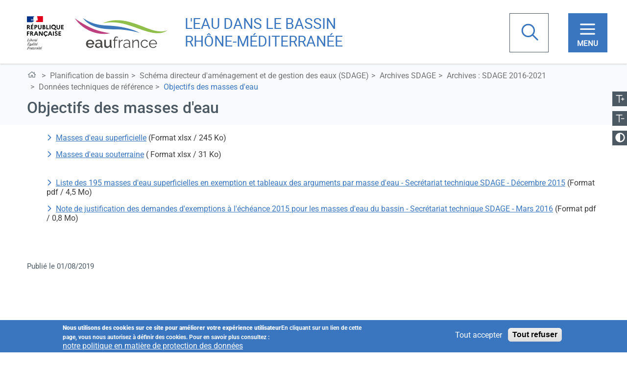

--- FILE ---
content_type: text/html; charset=UTF-8
request_url: https://www.rhone-mediterranee.eaufrance.fr/gestion-de-leau/sdage-2016-2021-en-vigueur/donnees-techniques-de-reference-sdage-2016-2021/objectifs
body_size: 9438
content:
<!DOCTYPE html>
<html lang="fr" dir="ltr" prefix="content: http://purl.org/rss/1.0/modules/content/  dc: http://purl.org/dc/terms/  foaf: http://xmlns.com/foaf/0.1/  og: http://ogp.me/ns#  rdfs: http://www.w3.org/2000/01/rdf-schema#  schema: http://schema.org/  sioc: http://rdfs.org/sioc/ns#  sioct: http://rdfs.org/sioc/types#  skos: http://www.w3.org/2004/02/skos/core#  xsd: http://www.w3.org/2001/XMLSchema# ">
  <head>
    <meta charset="utf-8" />
<script async src="https://www.googletagmanager.com/gtag/js?id=UA-1935726-1"></script>
<script>window.dataLayer = window.dataLayer || [];function gtag(){dataLayer.push(arguments)};gtag("js", new Date());gtag("set", "developer_id.dMDhkMT", true);gtag("config", "UA-1935726-1", {"groups":"default","anonymize_ip":true,"page_placeholder":"PLACEHOLDER_page_path","allow_ad_personalization_signals":false});gtag("config", "G-9YTRLZNN4X", {"groups":"default","page_placeholder":"PLACEHOLDER_page_location","allow_ad_personalization_signals":false});</script>
<script src="/sites/sierm/files/hotjar/hotjar.script.js?t4n0ep"></script>
<script>var _paq = _paq || [];(function(){var u=(("https:" == document.location.protocol) ? "https://webstats.alternetic.com/" : "https://webstats.alternetic.com/");_paq.push(["setSiteId", "1"]);_paq.push(["setTrackerUrl", u+"matomo.php"]);_paq.push(["setDoNotTrack", 1]);if (!window.matomo_search_results_active) {_paq.push(["trackPageView"]);}_paq.push(["setIgnoreClasses", ["no-tracking","colorbox"]]);_paq.push(["enableLinkTracking"]);var d=document,g=d.createElement("script"),s=d.getElementsByTagName("script")[0];g.type="text/javascript";g.defer=true;g.async=true;g.src=u+"matomo.js";s.parentNode.insertBefore(g,s);})();</script>
<link rel="canonical" href="https://www.rhone-mediterranee.eaufrance.fr/gestion-de-leau/sdage-2016-2021-en-vigueur/donnees-techniques-de-reference-sdage-2016-2021/objectifs" />
<meta name="Generator" content="Drupal 9 (https://www.drupal.org)" />
<meta name="MobileOptimized" content="width" />
<meta name="HandheldFriendly" content="true" />
<meta name="viewport" content="width=device-width, initial-scale=1, shrink-to-fit=no" />
<style>div#sliding-popup, div#sliding-popup .eu-cookie-withdraw-banner, .eu-cookie-withdraw-tab {background: #3A76C0} div#sliding-popup.eu-cookie-withdraw-wrapper { background: transparent; } #sliding-popup h1, #sliding-popup h2, #sliding-popup h3, #sliding-popup p, #sliding-popup label, #sliding-popup div, .eu-cookie-compliance-more-button, .eu-cookie-compliance-secondary-button, .eu-cookie-withdraw-tab { color: #ffffff;} .eu-cookie-withdraw-tab { border-color: #ffffff;}</style>
<meta http-equiv="x-ua-compatible" content="ie=edge" />
<link rel="icon" href="/sites/sierm/files/Favicon_eaufrance_recette_svg.svg" type="image/svg+xml" />

    <title>Objectifs des masses d&#039;eau | L&#039;eau dans le bassin Rhône-Méditerranée</title>
    <link rel="stylesheet" media="all" href="//maxcdn.bootstrapcdn.com/bootstrap/4.0.0/css/bootstrap.min.css" />
<link rel="stylesheet" media="all" href="/sites/sierm/files/css/css_wo51i69XjQUeyKkbtldzNdQ25IPEG6uZGIEHuCr-mRU.css" />
<link rel="stylesheet" media="all" href="/sites/sierm/files/css/css_qmufMDAV87q__W_kVmerCWM6BGxaIbgDZD2llGVqUJU.css" />
<link rel="stylesheet" media="print" href="/sites/sierm/files/css/css_gHJoxmmudCItGzvSVo7acqNLNNUX3nU0SxZKrp0Ihp8.css" />

    <script src="https://use.fontawesome.com/releases/v5.15.4/js/all.js" defer crossorigin="anonymous"></script>
<script src="https://use.fontawesome.com/releases/v5.15.4/js/v4-shims.js" defer crossorigin="anonymous"></script>

  </head>
  <body class="layout-no-sidebars page-node-10749 path-node node--type-page" data-spy="scroll" data-target="#navbar-scrollspy" data-offset="0">
    <a href="#main-content" class="visually-hidden focusable skip-link">
      Aller au contenu principal
    </a>
    <a href="#mega-menu" class="visually-hidden focusable skip-link">
        Skip to main menu
    </a>
    
      <div class="dialog-off-canvas-main-canvas" data-off-canvas-main-canvas>
    
    <header id="header" role="banner">
                    <div class="container-fluid">
                
    <div class="row justify-content-between">
                
    <div class="col-sm-4 header-logo">
                    <a href="/" title="Accueil" rel="home">
              <img src="/sites/sierm/files/logo-eau-france-rf-h.png" alt="Accueil"/>
            </a>
            </div>
    <div class="col-5 col-sm-6 header-title">
        
                <h1>L&#039;eau dans le bassin Rhône-Méditerranée</h1>

            </div>
<div id="block-siermc2024-search" class="block-content-basic block block-block-content block-block-content49485f53-e329-4b76-8acc-fe504bddc2ec">
  
    
      <div class="content">
      
            <div class="clearfix text-formatted field field--name-body field--type-text-with-summary field--label-hidden field__item"><ul class="navbar-nav second-nav"><li class="nav-item search"><input class="search_box" id="search_box" type="checkbox" /><label class="nav-link nav-search" for="search_box">Rechercher</label>
	<div class="search_form">
	<form accept-charset="UTF-8" action="/recherche" data-drupal-form-fields="edit-search-api-fulltext" id="views-exposed-form-search-page-1" method="get">
	<div class="form-title d-flex justify-content-between align-items-center">
	<p><label for="edit-search-api-fulltext">Votre recherche</label></p>
	<img alt="Votre recherche" height="16" src="/themes/custom/siermc/img/icon_search.svg" width="16" /></div>
	<input data-drupal-selector="edit-search-api-fulltext" id="edit-search-api-fulltext" name="search_api_fulltext" placeholder="Votre recherche" type="search" value="" /><div class="form-title d-flex justify-content-between align-items-center"> </div>
	</form>
	</div>
	</li>
</ul></div>
      
    </div>
  </div>

    </div>

                                    <nav id="mega-menu" class="navbar navbar-expand-xs navbar-dark" role="navigation">
                        <div class="container-fluid">
                            
    <button class="navbar-toggler collapsed" type="button" data-toggle="collapse" data-target="#navbarText" aria-controls="navbarText" aria-expanded="false" aria-label="Toggle navigation">
        <span class="navbar-toggler-icon"></span>
    </button>
    <div class="navbar-collapse collapse" id="navbarText" style="">
        <nav role="navigation" aria-labelledby="block-menuprincipal2024-menu" id="block-menuprincipal2024" class="block block-menu navigation menu--menu-principal-2024">
            
  <h2 class="visually-hidden" id="block-menuprincipal2024-menu">Menu principal 2024</h2>
  

        
              <ul class="clearfix nav">
                    <li class="nav-item menu-item--expanded">
                <button class="racine liensrapides nav-link racineliensrapides nav-link-" type="button">Liens rapides</button>
                                <ul class="menu">
                    <li class="nav-item">
                <a href="/qui-sommes-nous" class="icone bassin nav-link iconebassin nav-link--qui-sommes-nous" data-drupal-link-system-path="node/3">Présentation</a>
              </li>
                <li class="nav-item">
                <a href="/actualites" class="icone actualites nav-link iconeactualites nav-link--actualites" data-drupal-link-system-path="actualites">Actualités</a>
              </li>
                <li class="nav-item">
                <a href="/glossaire" class="icone glossary nav-link iconeglossary nav-link--glossaire" data-drupal-link-system-path="node/148">Glossaire</a>
              </li>
                <li class="nav-item">
                <a href="/form/contact" class="icone contact nav-link iconecontact nav-link--form-contact" data-drupal-link-system-path="webform/contact">Contacts</a>
              </li>
        </ul>
  
              </li>
                <li class="nav-item menu-item--expanded">
                <button class="racine liensdirects nav-link racineliensdirects nav-link-" type="button">Liens directs</button>
                                <ul class="menu">
                    <li class="nav-item menu-item--expanded">
                <button class="nav-link nav-link-" type="button">Accès directs</button>
                                <ul class="menu">
                    <li class="nav-item">
                <a href="/liens-directsacces-directs/consultation-terminee" class="nav-link nav-link--liens-directsacces-directs-consultation-terminee" title="Consultations en cours" data-drupal-link-system-path="node/45343">Consultations</a>
              </li>
                <li class="nav-item">
                <a href="/catalogue-des-donnees-et-documents-telechargeables" class="nav-link nav-link--catalogue-des-donnees-et-documents-telechargeables" title="Catalogue des données et documents téléchargeables" data-drupal-link-system-path="node/544">Catalogue des données et documents téléchargeables</a>
              </li>
                <li class="nav-item">
                <a href="/planification-de-bassinschema-directeur-damenagement-et-de-gestion-des-eaux-sdagesdage-2022-2027" class="nav-link nav-link--planification-de-bassinschema-directeur-damenagement-et-de-gestion-des-eaux-sdagesdage-2022-2027" title="Données techniques du SDAGE 2022-2027" data-drupal-link-system-path="node/160">Données techniques du SDAGE 2022-2027</a>
              </li>
                <li class="nav-item">
                <a href="/bilan-annuel-de-la-qualite-des-eaux-des-bassins-rhone-mediterranee-et-corse" class="nav-link nav-link--bilan-annuel-de-la-qualite-des-eaux-des-bassins-rhone-mediterranee-et-corse" title="Bilan annuel de la qualité des eaux des bassins Rhône-Méditerranée et Corse" data-drupal-link-system-path="node/13623">Bilan annuel interactif de la qualité des eaux</a>
              </li>
                <li class="nav-item">
                <a href="/preservation-et-restauration-des-milieux/eau-et-biodiversite" class="nav-link nav-link--preservation-et-restauration-des-milieux-eau-et-biodiversite" title="Eau et Biodiversité" data-drupal-link-system-path="node/42933">Eau et Biodiversité</a>
              </li>
                <li class="nav-item">
                <a href="/preservation-de-la-qualite-et-lutte-contre-les-pollutionspollution-par-les-nitrates-zones/zones" class="nav-link nav-link--preservation-de-la-qualite-et-lutte-contre-les-pollutionspollution-par-les-nitrates-zones-zones" title="Zones vulnérables" data-drupal-link-system-path="node/91">Zones vulnérables</a>
              </li>
        </ul>
  
              </li>
                <li class="nav-item menu-item--expanded">
                <button class="nav-link nav-link-" type="button">Outils utiles</button>
                                <ul class="menu">
                    <li class="nav-item">
                <a href="/surveillance-des-eaux/cartographie-interactive-de-la-surveillance-de-letat-des-eaux" class="nav-link nav-link--surveillance-des-eaux-cartographie-interactive-de-la-surveillance-de-letat-des-eaux" title="Cartographie interactive de la surveillance de l&#039;état des eaux" data-drupal-link-system-path="node/43525">Cartographie interactive de la surveillance de l&#039;état des eaux</a>
              </li>
                <li class="nav-item">
                <a href="/surveillance-des-eauxcours-deau/application-qualite-riviere" class="nav-link nav-link--surveillance-des-eauxcours-deau-application-qualite-riviere" title="Application qualité rivière" data-drupal-link-system-path="node/13607">Application Qualité Rivière</a>
              </li>
                <li class="nav-item">
                <a href="https://eaurmc.lizmap.com/sie-rhone-mediterranee/index.php/view/map/?repository=themes&amp;project=SDAGEPdM2022_2027_RMC_LizmapV15" class="nav-link nav-link-https--eaurmclizmapcom-sie-rhone-mediterranee-indexphp-view-map-repositorythemesprojectsdagepdm2022-2027-rmc-lizmapv15" title="Cartes interactives du SDAGE et du PDM 2022-2027">Cartes interactives du SDAGE et du PDM 2022-2027</a>
              </li>
        </ul>
  
              </li>
        </ul>
  
              </li>
                <li class="nav-item menu-item--expanded">
                <button class="racine rubriques nav-link racinerubriques nav-link-" type="button">Rubriques</button>
                                <ul class="menu">
                    <li class="nav-item menu-item--expanded">
                <a href="/planification-de-bassin" class="nav-link nav-link--planification-de-bassin" title="Planification de bassin" data-drupal-link-system-path="node/71">Planification de bassin</a>
                                <ul class="menu">
                    <li class="nav-item">
                <a href="/planification-de-bassin/schema-directeur-damenagement-et-de-gestion-des-eaux-sdage" target="_self" class="nav-link nav-link--planification-de-bassin-schema-directeur-damenagement-et-de-gestion-des-eaux-sdage" title="Schéma directeur d&#039;aménagement et de gestion des eaux (SDAGE)" data-drupal-link-system-path="node/123">Schéma directeur d&#039;aménagement et de gestion des eaux (SDAGE)</a>
              </li>
                <li class="nav-item">
                <a href="/planification-de-bassin/risques-dinondation" class="nav-link nav-link--planification-de-bassin-risques-dinondation" title="Risques d&#039;inondation" data-drupal-link-system-path="node/124">Risques d&#039;inondation</a>
              </li>
                <li class="nav-item">
                <a href="/planification-de-bassinplan-de-bassin-d-adaptation-au-changement-climatique-PBACC" target="_self" class="nav-link nav-link--planification-de-bassinplan-de-bassin-d-adaptation-au-changement-climatique-pbacc" title="Plan de bassin d&#039;adaptation au changement climatique (PBACC)" data-drupal-link-system-path="node/42934">Plan d&#039;adaptation au changement climatique</a>
              </li>
                <li class="nav-item">
                <a href="/planification-de-bassin/gestion-de-la-peche-en-eau-douce" target="_self" class="nav-link nav-link--planification-de-bassin-gestion-de-la-peche-en-eau-douce" title="Gestion de la pêche en eau douce" data-drupal-link-system-path="node/44672">Gestion de la pêche en eau douce</a>
              </li>
                <li class="nav-item">
                <a href="/planification-de-bassin/gestion-des-poissons-migrateurs" class="nav-link nav-link--planification-de-bassin-gestion-des-poissons-migrateurs" title="Gestion des poissons migrateurs" data-drupal-link-system-path="node/127">Gestion des poissons migrateurs</a>
              </li>
                <li class="nav-item">
                <a href="/planification-de-bassin/strategie-pour-le-milieu-marin" class="nav-link nav-link--planification-de-bassin-strategie-pour-le-milieu-marin" title="Stratégie pour le milieu marin" data-drupal-link-system-path="node/94">Stratégie pour le milieu marin</a>
              </li>
        </ul>
  
              </li>
                <li class="nav-item menu-item--expanded">
                <a href="/gestion-locale-de-leau-et-urbanisme" class="nav-link nav-link--gestion-locale-de-leau-et-urbanisme" title="Gestion locale de l&#039;eau et urbanisme" data-drupal-link-system-path="node/126">Gestion locale de l&#039;eau et urbanisme</a>
                                <ul class="menu">
                    <li class="nav-item">
                <a href="/gestion-locale-de-leau-et-urbanisme/eau-et-urbanisme" class="nav-link nav-link--gestion-locale-de-leau-et-urbanisme-eau-et-urbanisme" title="Eau et Urbanisme" data-drupal-link-system-path="node/150">Eau et urbanisme</a>
              </li>
                <li class="nav-item">
                <a href="/gestion-locale-de-leau-et-urbanisme/sage-et-contrats-de-milieu" class="nav-link nav-link--gestion-locale-de-leau-et-urbanisme-sage-et-contrats-de-milieu" title="SAGE et Contrats de milieu" data-drupal-link-system-path="node/93">SAGE et contrats de milieu</a>
              </li>
                <li class="nav-item">
                <a href="/gestion-locale-de-leau-et-urbanisme/la-competence-gestion-des-milieux-aquatiques-et-la-prevention" class="nav-link nav-link--gestion-locale-de-leau-et-urbanisme-la-competence-gestion-des-milieux-aquatiques-et-la-prevention" title="La compétence GEstion des Milieux Aquatiques et la Prévention des Inondations (GEMAPI)" data-drupal-link-system-path="node/203">Compétence GEMAPI</a>
              </li>
                <li class="nav-item">
                <a href="/gestion-locale-de-leau-et-urbanisme/services-deau-et-dassainissement" class="nav-link nav-link--gestion-locale-de-leau-et-urbanisme-services-deau-et-dassainissement" title="Services d&#039;eau et d&#039;assainissement" data-drupal-link-system-path="node/110">Services d&#039;eau et d&#039;assainissement</a>
              </li>
                <li class="nav-item">
                <a href="/gestion-localeeau-et-urbanisme/socio-economie" class="nav-link nav-link--gestion-localeeau-et-urbanisme-socio-economie" title="Socio-économie" data-drupal-link-system-path="node/10737">Socio-économie</a>
              </li>
                <li class="nav-item">
                <a href="/gestion-locale-de-leau-et-urbanisme/axe-rhone-saone" class="nav-link nav-link--gestion-locale-de-leau-et-urbanisme-axe-rhone-saone" title="Axe Rhône-Saône" data-drupal-link-system-path="node/74">Axe Rhône-Saône</a>
              </li>
        </ul>
  
              </li>
                <li class="nav-item menu-item--expanded">
                <a href="/surveillance-des-eaux" class="nav-link nav-link--surveillance-des-eaux" title="Surveillance des eaux" data-drupal-link-system-path="node/70">Surveillance des eaux</a>
                                <ul class="menu">
                    <li class="nav-item">
                <a href="/surveillance-des-eaux/cours-deau" class="nav-link nav-link--surveillance-des-eaux-cours-deau" data-drupal-link-system-path="node/43190">Cours d&#039;eau</a>
              </li>
                <li class="nav-item">
                <a href="/surveillance-des-eaux/plans-deau" class="nav-link nav-link--surveillance-des-eaux-plans-deau" data-drupal-link-system-path="node/77">Plans d&#039;eau</a>
              </li>
                <li class="nav-item">
                <a href="/surveillance-des-eaux/eaux-souterraines" class="nav-link nav-link--surveillance-des-eaux-eaux-souterraines" data-drupal-link-system-path="node/43191">Eaux souterraines</a>
              </li>
                <li class="nav-item">
                <a href="/surveillance-des-eaux/eaux-cotieres-et-de-transition" class="nav-link nav-link--surveillance-des-eaux-eaux-cotieres-et-de-transition" data-drupal-link-system-path="node/78">Eaux côtières et de transition</a>
              </li>
                <li class="nav-item">
                <a href="/surveillance-des-eaux/cartographie-interactive-de-la-surveillance-de-letat-des-eaux" target="_self" class="nav-link nav-link--surveillance-des-eaux-cartographie-interactive-de-la-surveillance-de-letat-des-eaux" title="Cartographie interactive de la surveillance de l&#039;état des eaux" data-drupal-link-system-path="node/43525">Cartographie surveillance de l&#039;état des eaux</a>
              </li>
                <li class="nav-item">
                <a href="/surveillance-des-eaux/programme-de-surveillance-dce" class="nav-link nav-link--surveillance-des-eaux-programme-de-surveillance-dce" data-drupal-link-system-path="node/79">Programme de surveillance DCE</a>
              </li>
        </ul>
  
              </li>
                <li class="nav-item menu-item--expanded">
                <a href="/sobriete-des-usages-et-partage-de-la-ressource" class="nav-link nav-link--sobriete-des-usages-et-partage-de-la-ressource" title="Sobriété des usages et partage de la ressource" data-drupal-link-system-path="node/125">Sobriété des usages et partage de la ressource</a>
                                <ul class="menu">
                    <li class="nav-item">
                <a href="/sobriete-des-usages-et-partage-de-la-ressource/projet-de-territoire-pour-la-gestion-de-leau-ptge" class="nav-link nav-link--sobriete-des-usages-et-partage-de-la-ressource-projet-de-territoire-pour-la-gestion-de-leau-ptge" title="Projet de Territoire pour la Gestion de l&#039;Eau (PTGE)" data-drupal-link-system-path="node/22605">Projet de Territoire pour la Gestion de l&#039;Eau (PTGE)</a>
              </li>
                <li class="nav-item">
                <a href="/sobriete-des-usages-et-partage-de-la-ressource/situation-hydrologique" class="nav-link nav-link--sobriete-des-usages-et-partage-de-la-ressource-situation-hydrologique" title="Situation hydrologique" data-drupal-link-system-path="node/83">Situation hydrologique</a>
              </li>
                <li class="nav-item">
                <a href="/sobriete-des-usages-et-partage-de-la-ressource/gestion-de-la-secheresse" class="nav-link nav-link--sobriete-des-usages-et-partage-de-la-ressource-gestion-de-la-secheresse" title="Gestion de la sécheresse" data-drupal-link-system-path="node/202">Gestion de la sécheresse</a>
              </li>
                <li class="nav-item">
                <a href="/sobriete-des-usages-et-partage-de-la-ressource/les-zones-de-repartition-des-eaux-zre" class="nav-link nav-link--sobriete-des-usages-et-partage-de-la-ressource-les-zones-de-repartition-des-eaux-zre" title="Les zones de répartition des eaux (ZRE)" data-drupal-link-system-path="node/82">Zone de répartition des eaux (ZRE)</a>
              </li>
                <li class="nav-item">
                <a href="/gestion-de-leau/gestion-quantitative-de-la-ressource-en-eau/prelevements-en-eau" class="nav-link nav-link--gestion-de-leau-gestion-quantitative-de-la-ressource-en-eau-prelevements-en-eau" title="Prélèvements en eau" data-drupal-link-system-path="node/201">Prélèvements en eau</a>
              </li>
        </ul>
  
              </li>
                <li class="nav-item menu-item--expanded">
                <a href="/preservation-et-restauration-des-milieux" class="nav-link nav-link--preservation-et-restauration-des-milieux" title="Préservation et restauration des milieux" data-drupal-link-system-path="node/72">Préservation et restauration des milieux</a>
                                <ul class="menu">
                    <li class="nav-item">
                <a href="/preservation-et-restauration-des-milieux/cours-deau" class="nav-link nav-link--preservation-et-restauration-des-milieux-cours-deau" data-drupal-link-system-path="node/43481">Cours d&#039;eau</a>
              </li>
                <li class="nav-item">
                <a href="/preservation-et-restauration-des-milieux/zones-humides" class="nav-link nav-link--preservation-et-restauration-des-milieux-zones-humides" data-drupal-link-system-path="node/106">Zones humides</a>
              </li>
                <li class="nav-item">
                <a href="/preservation-et-restauration-des-milieux/lacs-et-plans-deau" class="nav-link nav-link--preservation-et-restauration-des-milieux-lacs-et-plans-deau" data-drupal-link-system-path="node/99">Lacs et plans d&#039;eau</a>
              </li>
                <li class="nav-item">
                <a href="/preservation-et-restauration-des-milieux/eaux-souterraines" class="nav-link nav-link--preservation-et-restauration-des-milieux-eaux-souterraines" data-drupal-link-system-path="node/130">Eaux souterraines</a>
              </li>
                <li class="nav-item">
                <a href="/preservation-et-restauration-des-milieux/eau-et-biodiversite" class="nav-link nav-link--preservation-et-restauration-des-milieux-eau-et-biodiversite" data-drupal-link-system-path="node/42933">Eau et Biodiversité</a>
              </li>
        </ul>
  
              </li>
                <li class="nav-item menu-item--expanded">
                <a href="/preservation-de-la-qualite-et-lutte-contre-les-pollutions" class="nav-link nav-link--preservation-de-la-qualite-et-lutte-contre-les-pollutions" title="Préservation de la qualité et lutte contre les pollutions" data-drupal-link-system-path="node/128">Préservation de la qualité et lutte contre les pollutions</a>
                                <ul class="menu">
                    <li class="nav-item">
                <a href="/preservation-de-la-qualite-et-lutte-contre-les-pollutions/eaux-usees-et-pluviales" class="nav-link nav-link--preservation-de-la-qualite-et-lutte-contre-les-pollutions-eaux-usees-et-pluviales" title="Eaux usées et pluviales" data-drupal-link-system-path="node/225">Eaux usées et pluviales</a>
              </li>
                <li class="nav-item">
                <a href="/preservation-de-la-qualite-et-lutte-contre-les-pollutions/substances-dangereuses" class="nav-link nav-link--preservation-de-la-qualite-et-lutte-contre-les-pollutions-substances-dangereuses" title="Substances dangereuses" data-drupal-link-system-path="node/43482">Substances dangereuses</a>
              </li>
                <li class="nav-item">
                <a href="/preservation-de-la-qualite-et-lutte-contre-les-pollutions/pollution-par-les-nitrates-dorigine" class="nav-link nav-link--preservation-de-la-qualite-et-lutte-contre-les-pollutions-pollution-par-les-nitrates-dorigine" title="Pollution par les nitrates d&#039;origine agricole - Zones vulnérables" data-drupal-link-system-path="node/92">Pollution par les nitrates - Zones Vulnérables</a>
              </li>
                <li class="nav-item">
                <a href="/preservation-de-la-qualite-et-lutte-contre-les-pollutions/les-captages-prioritaires" class="nav-link nav-link--preservation-de-la-qualite-et-lutte-contre-les-pollutions-les-captages-prioritaires" title="Les captages prioritaires" data-drupal-link-system-path="node/218">Captages prioritaires</a>
              </li>
                <li class="nav-item">
                <a href="/preservation-de-la-qualite-et-lutte-contre-les-pollutions/ressources-strategiques-pour-laep" class="nav-link nav-link--preservation-de-la-qualite-et-lutte-contre-les-pollutions-ressources-strategiques-pour-laep" title="Ressources stratégiques pour l&#039;AEP" data-drupal-link-system-path="node/453">Ressources stratégiques</a>
              </li>
        </ul>
  
              </li>
        </ul>
  
              </li>
        </ul>
  


  </nav>

    </div>

                        </div>
                    </nav>
                            </div>
            </header>

    <main role="main" id="main-content">
                    <nav class="fil-ariane" aria-label="breadcrumb">
                <div class="container-fluid">
                      <section class="row region region-header-bottom">
    <div id="block-siermc2024-breadcrumbs" class="block block-system block-system-breadcrumb-block">
  
    
      <div class="content">
      

<div class="container-fluid">
    <div class="row">
        <div class="col-12">
                            <nav role="navigation" aria-label="breadcrumb" class="fil-ariane">
                    <div class="container-fluid">
                        <ol class="breadcrumb">
                                                                                                <li class="breadcrumb-item">
                                        <a href="/">L&#039;eau dans le bassin Rhône-Méditerranée</a>
                                    </li>
                                                                                                                                <li class="breadcrumb-item">
                                        <a href="/planification-de-bassin">Planification de bassin</a>
                                    </li>
                                                                                                                                <li class="breadcrumb-item">
                                        <a href="/planification-de-bassin/schema-directeur-damenagement-et-de-gestion-des-eaux-sdage">Schéma directeur d&#039;aménagement et de gestion des eaux (SDAGE)</a>
                                    </li>
                                                                                                                                <li class="breadcrumb-item">
                                        <a href="/planification-de-bassinschema-directeur-damenagement-et-de-gestion-des-eaux-sdage/archives-sdage">Archives SDAGE</a>
                                    </li>
                                                                                                                                <li class="breadcrumb-item">
                                        <a href="/planification-de-bassinschema-directeur-damenagement-et-de-gestion-des-eaux-sdagearchives-sdage">Archives : SDAGE 2016-2021</a>
                                    </li>
                                                                                                                                <li class="breadcrumb-item">
                                        <a href="/gestion-de-leau/sdage-2016-2021-en-vigueur/donnees-techniques-de-reference-sdage-2016-2021">Données techniques de référence</a>
                                    </li>
                                                                                                                                <li class="breadcrumb-item active">
                                        Objectifs des masses d&#039;eau
                                    </li>
                                                                                    </ol>
                    </div>
                </nav>
                    </div>
        <div class="col-12 col-md-2">
          <div class="bloc-size">
            <ul>
              <li>
                <button class="change-size" id="text_resize_increase" title="Augmenter la taille des polices" alt="Augmenter la taille des polices">
                  <span>Augmenter la taille</span>
                </button>
              </li>
              <li>
                <button class="change-size" id="text_resize_decrease" title="Réduire la taille des polices"  alt="Réduire la taille des polices" >
                  <span>Réduire la taille</span>
                </button>
              </li>
              <li>
                <button onclick="jQuery('body').toggleClass('contrast');" id="text_toggle_contrast" alt="Changer le contraste">
                  <i class="fas fa-adjust"></i><span>Changer le contraste</span>
                </button>
              </li>

              <li class="scrollbutton">
                <button onclick="jQuery(window).scrollTop(0);" id="text_go_up" title="Remonter" alt="Remonter">
                  <span>Remonter en haut de page</span>
                </button>
              </li>
            </ul>
          </div>

        </div>
    </div>
</div>


    </div>
  </div>

  </section>

                </div>
            </nav>
                            <div class="strate-white content-resize">
                <div class="container-fluid">
                                            <div class="row">
                                                            <div class="col-12">
                                      <div data-drupal-messages-fallback class="hidden"></div><div id="block-siermc2024-page-title" class="block block-core block-page-title-block">
  
    
      <div class="content">
      
    <h2 class="title"><span property="schema:name" class="field field--name-title field--type-string field--label-hidden">Objectifs des masses d&#039;eau</span>
</h2>


    </div>
  </div>
<div id="block-siermc2024-content" class="block block-system block-system-main-block">
  
    
      <div class="content">
      

<div role="article" about="/gestion-de-leau/sdage-2016-2021-en-vigueur/donnees-techniques-de-reference-sdage-2016-2021/objectifs" typeof="schema:WebPage" class="node node--type-page node--view-mode-full clearfix">
    <div class="node__content clearfix">
        <div class="intro">
            
                                      <span property="schema:name" content="Objectifs des masses d&#039;eau" class="rdf-meta hidden"></span>

                                                                                                        </div>
        
        
        
            <div id="content"  class="field field--name-field-paragraphs-page field--type-entity-reference-revisions field--label-hidden field__items">
                            <div  class="field__item">    <div class="paragraph paragraph--type--text paragraph--view-mode--default">
                                <div class="bloc-content-white">
                
            <div class="clearfix text-formatted field field--name-field-content field--type-text-long field--label-hidden field__item"><ul><li><a href="/sites/sierm/files/content/2019-07/Objectifs_esup_RMED_SDAGE%202016-2021_VDEF.xlsx" pop-in="" target="">Masses d'eau superficielle</a> (Format xlsx / 245 Ko)</li>
	<li><a href="/sites/sierm/files/content/2019-07/Objectifs_esout_RMED_SDAGE%202016-2021_VDEF.xlsx" pop-in="" target="">Masses d'eau souterraine</a> ( Format xlsx / 31 Ko)</li>
</ul><p> </p>

<ul><li><a href="/sites/sierm/files/content/2019-07/20160330-ExemptionsME-2016-2021-rmed.pdf" pop-in="" target="">Liste des 195 masses d'eau superficielles en exemption et tableaux des arguments par masse d'eau - Secrétariat technique SDAGE - Décembre 2015</a> (Format pdf / 4,5 Mo)</li>
	<li><a href="/sites/sierm/files/content/2019-07/20160420-NoteExemptions-2016-2021-rmed.pdf" pop-in="" target="">Note de justification des demandes d'exemptions à l'échéance 2015 pour les masses d'eau du bassin - Secrétariat technique SDAGE - Mars 2016</a> (Format pdf / 0,8 Mo)</li>
</ul></div>
      
            </div>
            </div>
</div>
                    </div>
    
    </div>
      <footer>

      <div class="author">
                Publié le 01/08/2019          <span property="schema:dateCreated" content="2019-07-08T08:39:52+00:00" class="rdf-meta hidden"></span>

      </div>
    </footer>
  
</div>

    </div>
  </div>


                                </div>
                                                    </div>
                                    </div>
            </div>
            </main>

            <footer role="contentinfo">
            <div class="background-footer"></div>
            <div class="container-fluid">
                
    <div class="row">
        <div class="block-footer d-flex justify-content-between align-items-center">
            <div id="block-descriptiondusitepourlepieddepage" class="block-content-basic block block-block-content block-block-content16dbbf73-887e-47ba-951f-09881aa748ee">
  
    
      <div class="content">
      
            <div class="clearfix text-formatted field field--name-body field--type-text-with-summary field--label-hidden field__item"><div data-embed-button="images" data-entity-embed-display="entity_reference:media_thumbnail" data-entity-embed-display-settings="{&quot;image_style&quot;:&quot;&quot;,&quot;image_loading&quot;:{&quot;attribute&quot;:&quot;lazy&quot;}}" data-entity-type="media" data-entity-uuid="26a54fdf-de37-4f8f-a3d8-6d24151383d8" data-langcode="fr" class="align-left embedded-entity">  
<figure title="Logo Marianne et Agence de l'eau sur fond blanc"><img loading="lazy" src="/sites/sierm/files/content/2024-10/lgos-db-ae-h100.png" width="413" height="100" alt="Logo Marianne et Agence de l'eau sur fond blanc" typeof="foaf:Image" class="img-fluid" /></figure></div>
<h3>Le site du bassin Rhône-Méditerranée</h3>

<p>Le portail du bassin Rhône-Méditerranée est un dispositif de mise à disposition des informations et des données produites par les partenaires du Système d’Information sur l’Eau. Il s’agit d’un site internet du service public d'information eaufrance, à destination de tous les citoyens. Il est administré par l'agence de l'eau Rhône Méditerranée Corse et la DREAL de bassin Rhône-Méditerranée.</p>
</div>
      
    </div>
  </div>
<nav role="navigation" aria-labelledby="block-siermc2024-footer-menu" id="block-siermc2024-footer" class="block block-menu navigation menu--footer">
            
  <h2 class="visually-hidden" id="block-siermc2024-footer-menu">Menu Pied de page</h2>
  

        
                <ul class="nav">
                                            <li class="nav-item">
                                        <a href="/accessibilite" class="nav-link" data-drupal-link-system-path="node/1">Accessibilité</a>
                </li>
                                            <li class="nav-item">
                                        <a href="/regles-et-droits" class="nav-link" data-drupal-link-system-path="node/2">Règles et droits</a>
                </li>
                                            <li class="nav-item">
                                        <a href="/sitemap" class="nav-link" data-drupal-link-system-path="sitemap">Plan du site</a>
                </li>
                                            <li class="nav-item">
                                        <a href="/form/contact" class="nav-link" data-drupal-link-system-path="webform/contact">Contacts</a>
                </li>
                                            <li class="nav-item">
                                        <a href="/qui-sommes-nous" class="nav-link" data-drupal-link-system-path="node/3">Qui sommes-nous</a>
                </li>
                                            <li class="nav-item">
                                        <a href="/glossaire" class="nav-link" data-drupal-link-system-path="node/148">Glossaires</a>
                </li>
                    </ul>
    


  </nav>

        </div>
    </div>

            </div>
        </footer>
    
  </div>

    
    <script type="application/json" data-drupal-selector="drupal-settings-json">{"path":{"baseUrl":"\/","scriptPath":null,"pathPrefix":"","currentPath":"node\/10749","currentPathIsAdmin":false,"isFront":false,"currentLanguage":"fr"},"pluralDelimiter":"\u0003","suppressDeprecationErrors":true,"google_analytics":{"account":"UA-1935726-1","trackOutbound":true,"trackMailto":true,"trackTel":true,"trackDownload":true,"trackDownloadExtensions":"7z|aac|arc|arj|asf|asx|avi|bin|csv|doc(x|m)?|dot(x|m)?|exe|flv|gif|gz|gzip|hqx|jar|jpe?g|js|mp(2|3|4|e?g)|mov(ie)?|msi|msp|pdf|phps|png|ppt(x|m)?|pot(x|m)?|pps(x|m)?|ppam|sld(x|m)?|thmx|qtm?|ra(m|r)?|sea|sit|tar|tgz|torrent|txt|wav|wma|wmv|wpd|xls(x|m|b)?|xlt(x|m)|xlam|xml|z|zip"},"matomo":{"disableCookies":false,"trackMailto":true},"eu_cookie_compliance":{"cookie_policy_version":"1.0.0","popup_enabled":true,"popup_agreed_enabled":false,"popup_hide_agreed":false,"popup_clicking_confirmation":false,"popup_scrolling_confirmation":false,"popup_html_info":"\u003Cdiv aria-labelledby=\u0022popup-text\u0022  class=\u0022eu-cookie-compliance-banner eu-cookie-compliance-banner-info eu-cookie-compliance-banner--opt-in\u0022\u003E\n  \u003Cdiv class=\u0022popup-content info eu-cookie-compliance-content\u0022\u003E\n        \u003Cdiv id=\u0022popup-text\u0022 class=\u0022eu-cookie-compliance-message\u0022 role=\u0022document\u0022\u003E\n      \u003Cp\u003E\u003Cstrong\u003E\u003Cspan id=\u0022result_box\u0022 lang=\u0022fr\u0022 xml:lang=\u0022fr\u0022\u003E\u003Cspan\u003ENous utilisons des cookies sur ce site pour am\u00e9liorer votre exp\u00e9rience utilisateur\u003C\/span\u003E\u003C\/span\u003E\u003C\/strong\u003E\u003C\/p\u003E\u003Cp\u003E\u003Cspan id=\u0022result_box\u0022 lang=\u0022fr\u0022 xml:lang=\u0022fr\u0022\u003E\u003Cspan\u003EEn cliquant sur un lien de cette page, vous nous autorisez \u00e0 d\u00e9finir des cookies. Pour en savoir plus consultez :\u00a0\u003C\/span\u003E\u003C\/span\u003E\u003C\/p\u003E\n              \u003Cbutton type=\u0022button\u0022 class=\u0022find-more-button eu-cookie-compliance-more-button\u0022\u003Enotre politique en mati\u00e8re de protection des donn\u00e9es\u003C\/button\u003E\n          \u003C\/div\u003E\n\n    \n    \u003Cdiv id=\u0022popup-buttons\u0022 class=\u0022eu-cookie-compliance-buttons\u0022\u003E\n            \u003Cbutton type=\u0022button\u0022 class=\u0022agree-button eu-cookie-compliance-secondary-button\u0022\u003ETout accepter\u003C\/button\u003E\n              \u003Cbutton type=\u0022button\u0022 class=\u0022decline-button eu-cookie-compliance-default-button\u0022\u003ETout refuser\u003C\/button\u003E\n          \u003C\/div\u003E\n  \u003C\/div\u003E\n\u003C\/div\u003E","use_mobile_message":false,"mobile_popup_html_info":"\u003Cdiv aria-labelledby=\u0022popup-text\u0022  class=\u0022eu-cookie-compliance-banner eu-cookie-compliance-banner-info eu-cookie-compliance-banner--opt-in\u0022\u003E\n  \u003Cdiv class=\u0022popup-content info eu-cookie-compliance-content\u0022\u003E\n        \u003Cdiv id=\u0022popup-text\u0022 class=\u0022eu-cookie-compliance-message\u0022 role=\u0022document\u0022\u003E\n      \n              \u003Cbutton type=\u0022button\u0022 class=\u0022find-more-button eu-cookie-compliance-more-button\u0022\u003Enotre politique en mati\u00e8re de protection des donn\u00e9es\u003C\/button\u003E\n          \u003C\/div\u003E\n\n    \n    \u003Cdiv id=\u0022popup-buttons\u0022 class=\u0022eu-cookie-compliance-buttons\u0022\u003E\n            \u003Cbutton type=\u0022button\u0022 class=\u0022agree-button eu-cookie-compliance-secondary-button\u0022\u003ETout accepter\u003C\/button\u003E\n              \u003Cbutton type=\u0022button\u0022 class=\u0022decline-button eu-cookie-compliance-default-button\u0022\u003ETout refuser\u003C\/button\u003E\n          \u003C\/div\u003E\n  \u003C\/div\u003E\n\u003C\/div\u003E","mobile_breakpoint":768,"popup_html_agreed":false,"popup_use_bare_css":false,"popup_height":"auto","popup_width":"100%","popup_delay":1000,"popup_link":"\/regles-et-droits","popup_link_new_window":true,"popup_position":false,"fixed_top_position":true,"popup_language":"fr","store_consent":false,"better_support_for_screen_readers":false,"cookie_name":"","reload_page":false,"domain":"","domain_all_sites":false,"popup_eu_only":false,"popup_eu_only_js":false,"cookie_lifetime":100,"cookie_session":0,"set_cookie_session_zero_on_disagree":0,"disagree_do_not_show_popup":false,"method":"opt_in","automatic_cookies_removal":true,"allowed_cookies":"","withdraw_markup":"\u003Cbutton type=\u0022button\u0022 class=\u0022eu-cookie-withdraw-tab\u0022\u003EPrivacy settings\u003C\/button\u003E\n\u003Cdiv aria-labelledby=\u0022popup-text\u0022 class=\u0022eu-cookie-withdraw-banner\u0022\u003E\n  \u003Cdiv class=\u0022popup-content info eu-cookie-compliance-content\u0022\u003E\n    \u003Cdiv id=\u0022popup-text\u0022 class=\u0022eu-cookie-compliance-message\u0022 role=\u0022document\u0022\u003E\n      \u003Ch2\u003E\u003Cspan id=\u0022result_box\u0022 lang=\u0022fr\u0022 xml:lang=\u0022fr\u0022\u003E\u003Cspan\u003ENous utilisons des cookies sur ce site pour am\u00e9liorer votre exp\u00e9rience utilisateur\u003C\/span\u003E\u003C\/span\u003E\u003C\/h2\u003E\u003Cp\u003E\u003Cspan id=\u0022result_box\u0022 lang=\u0022fr\u0022 xml:lang=\u0022fr\u0022\u003E\u003Cspan\u003EEn cliquant sur un lien de cette page, vous nous autorisez \u00e0 d\u00e9finir des cookies.\u003C\/span\u003E\u003C\/span\u003E\u003C\/p\u003E\n    \u003C\/div\u003E\n    \u003Cdiv id=\u0022popup-buttons\u0022 class=\u0022eu-cookie-compliance-buttons\u0022\u003E\n      \u003Cbutton type=\u0022button\u0022 class=\u0022eu-cookie-withdraw-button \u0022\u003EWithdraw consent\u003C\/button\u003E\n    \u003C\/div\u003E\n  \u003C\/div\u003E\n\u003C\/div\u003E","withdraw_enabled":false,"reload_options":0,"reload_routes_list":"","withdraw_button_on_info_popup":false,"cookie_categories":[],"cookie_categories_details":[],"enable_save_preferences_button":true,"cookie_value_disagreed":"0","cookie_value_agreed_show_thank_you":"1","cookie_value_agreed":"2","containing_element":"body","settings_tab_enabled":false,"olivero_primary_button_classes":"","olivero_secondary_button_classes":"","close_button_action":"close_banner","open_by_default":true,"modules_allow_popup":true,"hide_the_banner":false,"geoip_match":true},"user":{"uid":0,"permissionsHash":"a0830d400a01856e6de8dc79bd880ea00f9e646ba0ecccb726ec436f95fd9d9b"}}</script>
<script src="/sites/sierm/files/js/js_1YXUP5bJkbzjRaqb90qhkAvHLH9GISvEosXcjlFonPQ.js"></script>
<script src="//cdnjs.cloudflare.com/ajax/libs/popper.js/1.11.0/umd/popper.min.js"></script>
<script src="//maxcdn.bootstrapcdn.com/bootstrap/4.0.0/js/bootstrap.min.js"></script>
<script src="/sites/sierm/files/js/js_VhXgdOQk1K_whrL4jrYIC1yNFzYWhab3SR3LmUs04gE.js"></script>
<script src="/modules/contrib/eu_cookie_compliance/js/eu_cookie_compliance.min.js?v=9.5.11" defer></script>

        <script type="text/javascript" src=""></script>
  </body>
</html>


--- FILE ---
content_type: text/css
request_url: https://www.rhone-mediterranee.eaufrance.fr/sites/sierm/files/css/css_qmufMDAV87q__W_kVmerCWM6BGxaIbgDZD2llGVqUJU.css
body_size: 26025
content:
:root,[data-bs-theme=light]{--bb-primary-dark:#0c63e3;--bb-primary-text:#212529;--bb-secondary-dark:#5a6168;--bb-h1-color:#212529;--bb-h2-color:#212529;--bb-h3-color:#212529;}[data-bs-theme=dark]{color-scheme:dark;--bb-primary-text:#dee2e6;--bb-h1-color:#dee2e6;--bb-h2-color:#dee2e6;--bb-h3-color:#dee2e6;}
.password-strength__meter{margin-top:0.5em;background-color:#ebeae4;}.password-strength__indicator{background-color:#77b259;-webkit-transition:width 0.5s ease-out;transition:width 0.5s ease-out;}.password-strength__indicator.is-weak{background-color:#e62600;}.password-strength__indicator.is-fair{background-color:#e09600;}.password-strength__indicator.is-good{background-color:#0074bd;}.password-strength__indicator.is-strong{background-color:#77b259;}.password-confirm,.password-field,.password-strength,.password-confirm-match{width:55%;}.password-suggestions{padding:0.2em 0.5em;margin:0.7em 0;max-width:34.7em;border:1px solid #b4b4b4;}.password-suggestions ul{margin-bottom:0;}.confirm-parent,.password-parent{clear:left;margin:0;max-width:33em;overflow:hidden;}[dir="rtl"] .confirm-parent,[dir="rtl"] .password-parent{clear:right;}.password-confirm .ok{color:#325e1c;font-weight:bold;}.password-confirm .error{color:#a51b00;font-weight:bold;}.page-user-login main .region-content,.page-user-password main .region-content{max-width:400px;background:white;padding:15px 25px;margin:0 auto;border-radius:5px;}body.path-user .field--label-inline .field__label{width:100px;}body.path-user .field--label-inline .field__item{padding:0.25rem 1rem;border-radius:1rem;background:#e9ecef;min-width:250px;margin:0.25rem 0;}body.path-user .field--label-above .field__item{padding:0.25rem 1rem;border-radius:1rem;background:#e9ecef;width:100%;margin:0.25rem 0;}

.affix{position:fixed;width:100%;top:0;z-index:1035;left:0;}
.book-navigation .menu{border-top:1px solid #d6d6d6;}.book-navigation .book-pager{border-bottom:1px solid #d6d6d6;border-top:1px solid #d6d6d6;margin:0;}
.contextual-links a{border-bottom:none;text-shadow:0 0 0;}
.feed-icon{border-bottom:none;display:inline-block;padding:15px 0 0 0;}
.field--type-entity-reference{margin:0 0 1.2em;}.field--type-entity-reference .field__label{font-weight:normal;margin:0;padding-right:5px;}[dir="rtl"] .field--type-entity-reference .field__label{padding-left:5px;padding-right:0;}.field--type-entity-reference ul.links{padding:0;margin:0;list-style:none;}.field--type-entity-reference ul.links li{float:left;padding:0 1em 0 0;white-space:nowrap;}[dir="rtl"] .field--type-entity-reference ul.links li{padding:0 0 0 1em;float:right;}@media all and (min-width:560px){.node .field--type-image{float:left;margin:0 1em 0 0;}[dir="rtl"] .node .field--type-image{float:right;margin:0 0 0 1em;}.node .field--type-image + .field--type-image{clear:both;}}.field--type-image img,.field--name-field-user-picture img{margin:0 0 1em;}.field--type-image a{border-bottom:none;}.field--name-field-tags{margin:0 0 1.2em;}.field--name-field-tags .field__label{font-weight:normal;margin:0;padding-right:5px;}[dir="rtl"] .field--name-field-tags .field__label{padding-left:5px;padding-right:0;}.field--name-field-tags .field__label,.field--name-field-tags ul.links{font-size:0.8em;}.node--view-mode-teaser .field--name-field-tags .field__label,.node--view-mode-teaser .field--name-field-tags ul.links{font-size:0.821em;}.field--name-field-tags ul.links{padding:0;margin:0;}.field--name-field-tags ul.links li{float:left;padding:0 1em 0 0;white-space:nowrap;}[dir="rtl"] .field--name-field-tags ul.links li{padding:0 0 0 1em;float:right;}.field--label-inline .field__label,.field--label-inline .field__items,.field--label-inline .field__item{display:inline-block;}
.navbar-dark .nav-link:hover,.navbar-dark .nav-link:focus{color:rgba(255,255,255,0.75);}.navbar-dark .nav-link{color:rgba(255,255,255,0.5);}.navbar-light .nav-link:hover,.navbar-light .nav-link:focus{color:rgba(0,0,0,0.7);}.navbar-light .nav-link{color:rgba(0,0,0,0.5);}.navbar-brand .site-logo{margin-right:1rem;}@media (max-width:33.9em){.navbar-toggleable-xs .navbar-nav .nav-item+.nav-item,.navbar-toggleable-xs.collapse.in .navbar-nav .nav-item{margin-left:0;float:none;}}@media (max-width:47.9em){.navbar-toggleable-sm .navbar-nav .nav-item+.nav-item,.navbar-toggleable-xs.collapse.in .navbar-nav .nav-item{margin-left:0;float:none;}}
.block-help{border:1px solid #d3d7d9;padding:0 1.5em;margin-bottom:30px;}
.icon-help{background:url(/themes/contrib/bootstrap_barrio/images/help.png) 0 50% no-repeat;padding:1px 0 1px 20px;}[dir="rtl"] .icon-help{background-position:100% 50%;padding:1px 20px 1px 0;}.feed-icon{background:url(/themes/contrib/bootstrap_barrio/images/feed.svg) no-repeat;overflow:hidden;text-indent:-9999px;display:block;width:16px;direction:ltr;height:16px;}.navbar-toggler-icon{background-image:url("data:image/svg+xml,%3csvg xmlns='http://www.w3.org/2000/svg' width='30' height='30' viewBox='0 0 30 30'%3e%3cpath stroke='rgba%280, 0, 0, 0.5%29' stroke-linecap='round' stroke-miterlimit='10' stroke-width='2' d='M4 7h22M4 15h22M4 23h22'/%3e%3c/svg%3e");}
.image-button.is-disabled:hover,.image-button.is-disabled:active,.image-button.is-disabled:focus,.image-button.is-disabled{background:transparent;opacity:0.5;cursor:default;}
.item-list ul{list-style:none;margin:0 0 0.25em 0;padding:0;}[dir="rtl"] .item-list ul{padding:0;}.item-list ul li{margin:0;padding:0.2em 0.5em 0 0;}[dir="rtl"] .item-list ul li{margin:0;padding:0.2em 0 0 0.5em;}.item-list .item-list__comma-list,.item-list .item-list__comma-list li,[dir="rtl"] .item-list .item-list__comma-list,[dir="rtl"] .item-list .item-list__comma-list li{padding:0;}
.list-group__link{border-top:1px solid #ccc;padding:7px 0 0;}.list-group__description{margin:0 0 10px;}
.field--name-field-media-image img{max-width:100%;height:auto;}.media-library-wrapper{display:flex;flex-wrap:wrap;}.media-library-menu{margin:5px 5px 5px 0;padding:20px 15px;border:1px solid #dddddd;border-radius:3px;background:#e9e9e9;height:100%;}.media-library-menu li{margin:5px;white-space:nowrap;height:45px;}.media-library-menu li::marker{color:#e9e9e9;}.media-library-menu__link{margin:5px 5px 5px 0;padding:10px 15px;border:1px solid #dddddd;border-radius:3px;background:#e9e9e9;}.active.media-library-menu__link{background:#fff;}.media-library-content{flex:2;}.media-library-wrapper .form--inline{display:flex;flex-wrap:wrap;align-items:flex-end;}.media-library-widget-modal .js-form-item{margin:5px;}.media-library-wrapper .form-type-textfield{flex:2;}.media-library-widget-modal .form-actions{position:sticky;bottom:0;background:#fff;padding:5px;}.media-library-widget-modal .ui-dialog-content{padding-bottom:0;}.ui-dialog.ui-corner-all.ui-widget.ui-widget-content.ui-front.media-library-widget-modal.ui-dialog--narrow{width:80% !important;left:10% !important;}.media-library-views-form__rows{display:flex;flex-wrap:wrap;}.media-library-item--grid{margin:10px;width:220px;}.media-library-item--grid .js-form-type-checkbox,.media-library-item--grid .form-check-label{padding-left:0;}.media-library-add-form__media::marker{color:#fff;}
em.placeholder{vertical-align:unset!important;cursor:unset!important;background-color:unset!important;opacity:unset!important;}section.full-width{width:100vw;position:relative;left:50%;right:50%;margin-left:-50vw;margin-right:-50vw;}
input[type="search"]{box-sizing:border-box;}header #search-block-form{padding:5px 15px;flex-flow:row wrap;}#search-block-form{display:flex;}
.shortcut-wrapper{margin:2.2em 0 1.1em 0;}.shortcut-wrapper .page-title{float:left;margin:0;}[dir="rtl"] .shortcut-wrapper .page-title{float:right;}.shortcut-action{border-bottom:none;margin-left:0.5em;padding-top:0.35em;}[dir="rtl"] .shortcut-action{margin-left:0;margin-right:0.5em;}.shortcut-action:hover,.shortcut-action:active,.shortcut-action:focus{border-bottom:none;}
.sidebar .block{border-style:solid;border-width:1px;padding:15px 15px;margin:0 0 20px;}.sidebar h2{margin:0 0 0.5em;border-bottom:1px solid #d6d6d6;padding-bottom:5px;text-shadow:0 1px 0 #fff;font-size:1.071em;line-height:1.2;}.sidebar .block .content{font-size:0.914em;line-height:1.4;}.sidebar tbody{border:none;}.sidebar .even,.sidebar .odd{background:none;border-bottom:1px solid #d6d6d6;}.sidebar nav .nav{margin:0 -1rem;}
.site-footer{font-family:"Helvetica Neue",Helvetica,Arial,sans-serif;padding:35px 0 30px;background:black;}.site-footer .layout-container{padding:0 15px;}@media all and (min-width:560px){.site-footer__top .region{float:left;position:relative;width:50%;}[dir="rtl"] .site-footer__top .region{float:right;}}@media all and (min-width:560px) and (max-width:850px){.site-footer .region{box-sizing:border-box;}.site-footer__top .region:nth-child(2n+1){padding-right:10px;}[dir="rtl"] .site-footer__top .region:nth-child(2n+1){padding-left:10px;padding-right:0;}.site-footer__top .region:nth-child(2n){padding-left:10px;}[dir="rtl"] .site-footer__top .region:nth-child(2n){padding-left:0;padding-right:10px;}.region-footer-third{clear:both;}}@media all and (min-width:851px){.site-footer__top .region{width:24%;padding:0 0.65%;}.site-footer__top .region:first-child{padding-left:0;}[dir="rtl"] .site-footer__top .region:first-child{padding-left:10px;padding-right:0;}.site-footer__top .region:last-child{padding-right:0;}[dir="rtl"] .site-footer__top .region:last-child{padding-left:0;padding-right:10px;}}.site-footer h2{color:#c0c0c0;color:rgba(255,255,255,0.65);}.site-footer blockquote{color:#555;}.site-footer .content{color:#c0c0c0;color:rgba(255,255,255,0.65);font-size:0.857em;}.site-footer .menu-item{padding:0;}.site-footer .content ol:not(.menu),.site-footer .content ul:not(.menu){padding-left:1.4em;}[dir="rtl"] .site-footer .content ol:not(.menu),[dir="rtl"] .site-footer .content ul:not(.menu){padding-right:1.4em;padding-left:0;}.site-footer .content a,.site-footer .content a.is-active{color:#fcfcfc;color:rgba(255,255,255,0.8);}.site-footer .content a:hover,.site-footer .content a:focus{color:#fefefe;color:rgba(255,255,255,0.95);}.site-footer .block{margin:20px 0;border:1px solid #444;border-color:rgba(255,255,255,0.1);padding:10px;}.site-footer table{font-size:1em;}.site-footer tr td,.site-footer tr th{border-color:#555;border-color:rgba(255,255,255,0.18);}.site-footer tr.odd{background-color:transparent;}.site-footer tr.even{background-color:#2c2c2c;background-color:rgba(0,0,0,0.15);}.site-footer__top h2{border-bottom:1px solid #555;border-color:rgba(255,255,255,0.15);font-size:1em;margin-bottom:0;padding-bottom:3px;text-transform:uppercase;}.site-footer__top .content{margin-top:0;}.site-footer__top p{margin-top:1em;}.site-footer__top .content .menu{padding-left:0;}[dir="rtl"] .site-footer__top .content .menu{padding-right:0;}.site-footer__top .content li a{display:block;border-bottom:1px solid #555;border-color:rgba(255,255,255,0.15);line-height:1.2;padding:0.8em 2px 0.8em 20px;text-indent:-15px;}[dir="rtl"] .site-footer__top .content li a{padding:0.8em 20px 0.8em 2px;}.site-footer__top .content li a:hover,.site-footer__top .content li a:focus{background-color:#1f1f21;background-color:rgba(255,255,255,0.05);text-decoration:none;}.site-footer__top .block-menu,.site-footer__bottom .block{margin:0;padding:0;border:none;}.site-footer__bottom .block{margin:0.5em 0;}.site-footer__bottom .content{padding:0.5em 0;margin-top:0;}.site-footer__bottom .block h2{margin:0;}.site-footer__bottom{letter-spacing:0.2px;margin-top:30px;border-top:1px solid #555;border-color:rgba(255,255,255,0.15);}.site-footer__bottom .region{margin-top:20px;}.site-footer__bottom .block{clear:both;}.site-footer__bottom .block .menu{padding:0;}.site-footer__bottom .menu-item a{float:left;padding:0 12px;display:block;border-right:1px solid #555;border-color:rgba(255,255,255,0.15);}[dir="rtl"] .site-footer__bottom .menu-item a{float:right;border-left:1px solid #555;border-right:none;}.site-footer__bottom .menu-item:first-child a{padding-left:0;}[dir="rtl"] .site-footer__bottom .menu-item:first-child a{padding-right:0;padding-left:12px;}.site-footer__bottom .menu-item:last-child a{padding-right:0;border-right:none;}[dir="rtl"] .site-footer__bottom .menu-item:last-child a{padding-left:0;padding-right:12px;border-left:none;}[dir="rtl"] .site-footer__bottom .menu-item:first-child:last-child a{padding-right:0;}
.skip-link{left:50%;-webkit-transform:translateX(-50%);-ms-transform:translateX(-50%);transform:translateX(-50%);z-index:50;background:#444;background:rgba(0,0,0,0.6);font-size:0.94em;line-height:1.7em;padding:1px 10px 2px;border-radius:0 0 10px 10px;border-bottom-width:0;outline:0;}.skip-link.visually-hidden.focusable:focus{position:absolute !important;color:#fff;}
table{border:0;border-spacing:0;font-size:0.857em;margin:10px 0;width:100%;}table table{font-size:1em;}tr{border-bottom:1px solid #ccc;padding:0.1em 0.6em;background:#efefef;background:rgba(0,0,0,0.063);}thead > tr{border-bottom:1px solid #000;}tr.odd{background:#e4e4e4;background:rgba(0,0,0,0.105);}table tr th{background:#757575;background:rgba(0,0,0,0.51);border-bottom-style:none;}table tr th,table tr th a,table tr th a:hover,table tr th a:focus{color:#fff;font-weight:bold;}table tbody tr th{vertical-align:top;}tr td,tr th{padding:4px 9px;border:1px solid #fff;text-align:left;}[dir="rtl"] tr td,[dir="rtl"] tr th{text-align:right;}@media screen and (max-width:37.5em){th.priority-low,td.priority-low,th.priority-medium,td.priority-medium{display:none;}}@media screen and (max-width:60em){th.priority-low,td.priority-low{display:none;}}
tr.drag{background-color:#fffff0;}tr.drag-previous{background-color:#ffd;}body div.tabledrag-changed-warning{margin-bottom:0.5em;}a.tabledrag-handle .handle{width:25px;height:25px;}
tr.selected td{background:#ffc;}td.checkbox,th.checkbox{text-align:center;}[dir="rtl"] td.checkbox,[dir="rtl"] th.checkbox{text-align:center;}
.tablesort{width:14px;height:14px;vertical-align:top;margin:1px 0 0 5px;}.tablesort--asc{background-image:url(/core/misc/icons/ffffff/twistie-down.svg);}.tablesort--desc{background-image:url(/core/misc/icons/ffffff/twistie-up.svg);}
#page .ui-widget{font-family:"Helvetica Neue",Helvetica,Arial,sans-serif;}
nav.tabs{margin-bottom:1rem;}
body.toolbar-horizontal #navbar-top.fixed-top,body.toolbar-vertical #navbar-top.fixed-top,body.toolbar-vertical.toolbar-tray-open #navbar-top.fixed-top,body.toolbar-horizontal #navbar-main.fixed-top,body.toolbar-vertical #navbar-main.fixed-top,body.toolbar-vertical.toolbar-tray-open #navbar-main.fixed-top{top:40px;}body.toolbar-horizontal.toolbar-tray-open #navbar-top.fixed-top,body.toolbar-horizontal.toolbar-tray-open #navbar-main.fixed-top{top:80px;}body.toolbar-fixed .toolbar-oriented .toolbar-bar{z-index:1040;}
.vertical-tabs{margin:0;border:1px solid #ccc;display:flex;flex-direction:row;font-size:0.875rem;}[dir="rtl"] .vertical-tabs{flex-direction:row-reverse;margin-left:0;margin-right:0;}.vertical-tabs__menu{display:flex;flex-direction:column;flex-wrap:nowrap;width:15em;margin:0;padding:0;border-top:1px solid #ccc;list-style:none;}[dir="rtl"] .vertical-tabs__menu{margin-left:0;margin-right:-15em;}.vertical-tabs__pane{margin:0;border:0;}.vertical-tabs__pane>summary{display:none;}.vertical-tabs__menu-item{border:1px solid #ccc;border-top:0;background:#eee;}.vertical-tabs__menu-item a{display:block;padding:0.5em 0.6em;text-decoration:none;}.vertical-tabs__menu-item a:focus .vertical-tabs__menu-item-title,.vertical-tabs__menu-item a:active .vertical-tabs__menu-item-title,.vertical-tabs__menu-item a:hover .vertical-tabs__menu-item-title{text-decoration:underline;}.vertical-tabs__menu-item a:hover{outline:1px dotted;}.vertical-tabs__menu-item.is-selected{border-right-width:0;background-color:#fff;}[dir="rtl"] .vertical-tabs__menu-item.is-selected{border-left-width:0;border-right-width:1px;}.vertical-tabs__menu-item.is-selected .vertical-tabs__menu-item-title{color:#000;}.vertical-tabs__menu-item-summary{display:block;margin-bottom:0;line-height:normal;}
.views-displays .tabs .open > a{border-radius:7px 7px 0 0;}.views-displays .tabs .open > a:hover,.views-displays .tabs .open > a:focus{color:#0071b3;}.views-displays .secondary .form-submit{font-size:0.846em;}.views-displays .tabs .action-list{padding:0;}.views-filterable-options .filterable-option:nth-of-type(even) .form-type-checkbox{background-color:#f9f9f9;}.views-ui-display-tab-actions .dropbutton .form-submit{color:#0071b3;}.views-ui-display-tab-actions .dropbutton .form-submit:hover,.views-ui-display-tab-actions .dropbutton .form-submit:focus{color:#018fe2;}
.form-required::after{content:'';vertical-align:super;display:inline-block;background-image:url(/themes/contrib/bootstrap_barrio/images/required.svg);background-repeat:no-repeat;background-size:7px 7px;width:7px;height:7px;margin:0 0.3em;}.webform-options-display-buttons-horizontal .webform-options-display-buttons-wrapper{flex:auto;}.webform-options-display-buttons .form-check-label{margin:0 5px 10px 5px;border:3px solid #ccc;border-radius:3px;background-color:#fff;padding:10px;width:100%;}.webform-options-display-buttons .form-check-label:hover{border-color:#999;color:#333;}.webform-options-display-buttons .form-check-input:checked ~ .form-check-label{border-color:#0074bd;color:#000;}.webform-options-display-buttons .webform-options-display-buttons-wrapper .form-check-label{text-align:center;margin:0 5px 10px 0;}.webform-options-display-buttons .webform-options-display-buttons-wrapper .radio,.webform-options-display-buttons .webform-options-display-buttons-wrapper .form-check{padding:0;}
.ui-widget-overlay{background:#000;opacity:0.7;}.ui-dialog{font-family:"Helvetica Neue",Helvetica,Arial,sans-serif;border-radius:0;}.ui-dialog input,.ui-dialog select,.ui-dialog textarea{font-size:0.9em;}.ui-dialog .button{background-color:#fff;background-image:-webkit-linear-gradient(top,#f3f3f3,#e8e8e8);background-image:linear-gradient(to bottom,#f3f3f3,#e8e8e8);border:1px solid #e4e4e4;border-bottom-color:#b4b4b4;border-left-color:#d2d2d2;border-right-color:#d2d2d2;color:#3a3a3a;cursor:pointer;font-size:0.929em;font-weight:normal;text-align:center;padding:0.250em 1.063em;border-radius:1em;}
:root{--couleur-vert:#86B544;--couleur-bleu:#3A76C0;--couleur-midbleu:#6191CD;--couleur-grisleger:#eaeaea;--couleur-grisdefondleger:#F6F9F9;--couleur-anthracite:#4C5962;--couleur-fond-grisbleu:#F8FAFD;--couleur-fond-blocksbleus:#EBF1F9;--couleur-lightwriting:#A7A7A7;--filtre-bleu:brightness(0) saturate(100%) invert(36%) sepia(98%) saturate(559%) hue-rotate(177deg) brightness(94%) contrast(79%);--filtre-vert:brightness(0) saturate(100%) invert(64%) sepia(51%) saturate(471%) hue-rotate(43deg) brightness(92%) contrast(88%);--filtre-blanc:brightness(0) saturate(100%) invert(100%);--filtre-noir:brightness(0) saturate(100%);--couleur-etat-tbe:#00CCFF;--couleur-etat-be:#66CC99;--couleur-etat-moy:#FFFF66;--couleur-etat-med:#FF9900;--couleur-etat-mauv:#FF6666;--couleur-etat-ind:#CCCCCC;}.chemical_status{--couleur-etat-be:#00CCFF;--couleur-etat-med:#FF6666;}.contrast{--couleur-vert:#5e7f30;--couleur-bleu:#264e7e;--couleur-grisleger:#F6F9F9;--couleur-grisdefondleger:#fff;--couleur-fond-blocksbleus:#EBF1F9;--couleur-midbleu:#3A76C0;--couleur-lightwriting:#666666;}@media (prefers-contrast:more){:root{--couleur-noir:#3A3A3A;--couleur-vert:#5e7f30;--couleur-bleu:#264e7e;--couleur-grisleger:#F6F9F9;--couleur-grisdefondleger:#fff;}}.visually-hidden{color:white;background-color:black;}.btn-primary{background-color:#3A76C0;border-color:#3A76C0;}.btn-primary:not(:disabled):not(.disabled):active,.btn-primary:not(:disabled):not(.disabled).active{background-color:#3A76C0;border-color:#3A76C0;}.btn-primary:hover,.btn-primary:active,.btn-primary:focus{background-color:#3A76C0;}@font-face{font-family:'Oswald';src:url(/themes/custom/siermc2024/fonts/Oswald-Light.eot);src:url(/themes/custom/siermc2024/fonts/Oswald-Light.woff2) format('woff2'),url(/themes/custom/siermc2024/fonts/Oswald-Light.woff) format('woff'),url(/themes/custom/siermc2024/fonts/Oswald-Light.ttf) format('truetype'),url(/themes/custom/siermc2024/fonts/Oswald-Light.svg#Oswald-Light) format('svg'),url(/themes/custom/siermc2024/fonts/Oswald-Light.eot#iefix) format('embedded-opentype');font-weight:300;font-style:normal;}@font-face{font-family:'Roboto-Regular';src:url(/themes/custom/siermc2024/fonts/Roboto-Regular.eot);src:url(/themes/custom/siermc2024/fonts/Roboto-Regular.woff2) format('woff2'),url(/themes/custom/siermc2024/fonts/Roboto-Regular.woff) format('woff'),url(/themes/custom/siermc2024/fonts/Roboto-Regular.ttf) format('truetype'),url(/themes/custom/siermc2024/fonts/Roboto-Regular.svg#Roboto-Regular) format('svg'),url(/themes/custom/siermc2024/fonts/Roboto-Regular.eot#iefix) format('embedded-opentype');font-weight:400;font-style:normal;}@font-face{font-family:'Roboto-Medium';src:url(/themes/custom/siermc2024/fonts/Roboto-Medium.eot);src:url(/themes/custom/siermc2024/fonts/Roboto-Medium.woff2) format('woff2'),url(/themes/custom/siermc2024/fonts/Roboto-Medium.woff) format('woff'),url(/themes/custom/siermc2024/fonts/Roboto-Medium.ttf) format('truetype'),url(/themes/custom/siermc2024/fonts/Roboto-Medium.svg#Roboto-Medium) format('svg'),url(/themes/custom/siermc2024/fonts/Roboto-Medium.eot#iefix) format('embedded-opentype');font-weight:500;font-style:normal;}.shadow{-webkit-box-shadow:0 2px 4px 0 rgba(51,51,51,0.4);-moz-box-shadow:0 2px 4px 0 rgba(51,51,51,0.4);box-shadow:0 2px 4px 0 rgba(51,51,51,0.4);}.shadowlight{-webkit-box-shadow:0 2px 4px 0 rgba(51,51,51,0);-moz-box-shadow:0 2px 4px 0 rgba(51,51,51,0);box-shadow:0 2px 4px 0 rgba(51,51,51,0);}.shadow-externe-interne{-webkit-box-shadow:0 2px 4px 0 rgba(51,51,51,0.4),0 2px 4px 0 rgba(51,51,51,0.4) inset;-moz-box-shadow:0 2px 4px 0 rgba(51,51,51,0.4),0 2px 4px 0 rgba(51,51,51,0.4) inset;box-shadow:0 2px 4px 0 rgba(51,51,51,0.4),0 2px 4px 0 rgba(51,51,51,0.4) inset;}.shadow-hover{-webkit-box-shadow:0 4px 8px 0 rgba(51,51,51,0.4);-moz-box-shadow:0 4px 8px 0 rgba(51,51,51,0.4);box-shadow:0 4px 8px 0 rgba(51,51,51,0.4);}.shadow-none{-webkit-box-shadow:none;-moz-box-shadow:none;box-shadow:none;}html{font-size:62.5%;}body{background-color:#fff;color:#3A3A3A;font-family:'Roboto',sans-serif;font-size:1.4rem;line-height:normal;}:root{--largeur-site:1279.98px;--largeur-marge:55px;--largeur-marge-droite:55px;--nombre-colonnes-hubs:3;--nombre-colonnes-resultats:3;--largeur-contenu:calc(var(--largeur-site) - var(--largeur-marge) - var(--largeur-marge-droite));}.container-fluid{max-width:991.98px;padding-left:40px;padding-right:40px;}@media (max-width:529.98px){.container-fluid{padding-left:20px;padding-right:20px;}}@media (max-width:369.98px){.container-fluid{padding-left:10px;padding-right:10px;}}@media (min-width:991.98px){:root{--largeur-site:991.98px;}.container-fluid{max-width:991.98px;padding-left:40px;padding-right:40px;}}@media (min-width:1279.98px){:root{--largeur-site:1279.98px;}.container-fluid{max-width:1279.98px;padding-left:40px;padding-right:40px;}}@media (max-width:1279.98px){:root{--nombre-colonnes-resultats:2;}}@media (max-width:991.98px){:root{--largeur-site:100%;--largeur-marge:0px;}}@media (max-width:829.98px){:root{--nombre-colonnes-hubs:2;}}@media (max-width:649.98px){:root{--nombre-colonnes-hubs:1;--nombre-colonnes-resultats:1;}}@media (max-width:469.98px){:root{--nombre-colonnes-resultats:1;}}h1{font-family:'Roboto-Regular',sans-serif;font-size:3rem;text-transform:uppercase;color:#3A76C0;}h2{font-family:'Roboto-Medium',sans-serif;color:#4C5962;margin:20px 0;}h3{text-transform:uppercase;font-family:'Roboto-Medium',sans-serif;color:#3A76C0;margin:20px 0;}h4{text-transform:uppercase;font-family:'Roboto-Medium',sans-serif;color:#3A76C0;}h5{text-transform:uppercase;font-family:'Roboto-Medium',sans-serif;color:#3A76C0;font-size:1.6rem;}h6{font-family:'Roboto-Medium',sans-serif;color:#3A3A3A;font-size:1.4rem;}.cke_editor h4{text-transform:none;}.cke_editor h5{text-transform:none;}.cke_editor h6{text-transform:none;}a{color:var(--couleur-bleu);cursor:pointer;}a:hover{color:var(--couleur-bleu);}ul li{list-style-type:none;}.content ul{padding-left:3px;}.content ul li::before{content:'';}select{padding:5px;background-color:#eaeaea;border:1px solid #3A76C0;color:#3A76C0;border-radius:4px;}.row{margin-left:0px;margin-right:0px;}.row .region-sidebar-right{display:block;margin:inherit;padding-top:150px;}.row .region-sidebar-right .col-link{margin-bottom:10px;}.modal .modal-dialog{min-width:880px;}.modal .modal-dialog .modal-content{border:none;border-radius:2px;padding:30px;}.modal .modal-dialog .modal-content .modal-header{border:none;}.modal .modal-dialog .modal-content .modal-header .close{font-size:2.2rem;}@media (max-width:991.98px){.modal .modal-dialog{min-width:auto;max-width:500px;}}header{height:130px;background:var(--Background-White,#FFF);box-shadow:0px 2px 2px 0px rgba(0,0,0,0.15);padding-top:3px;background-color:#fff;z-index:11;position:relative;display:flex;align-items:center;margin-bottom:25px;}header div.container-fluid{display:flex;justify-content:space-between;}@media (max-width:469.98px){header div.container-fluid{margin-left:0px;margin-right:20px;padding-left:0px;}}header .justify-content-between{justify-content:initial !important;}header .justify-content-between .header-title{justify-content:left !important;}header .header-burger{display:none;}header .header-logo{text-align:left;padding-top:6px;}header .header-title{margin-left:10px;text-align:left !important;display:flex;align-items:flex-end;max-height:80px;}@media (min-width:991.98px){header .header-title{max-width:450px;margin-left:50px;}}@media (max-width:469.98px){header .header-title{margin-left:0px;font-size:1.8rem;text-align:left !important;}}@media (max-width:369.98px){header .header-title{margin:0px;padding:0px;padding-left:5px;}header .header-title h1{text-align:left !important;margin:0px;width:90%;}}@media (max-width:1279.98px){.header-title{min-width:50%;}}@media (max-width:991.98px){.header-title h1{font-size:2.3rem;text-align:right;}}@media (min-width:829.98px) and (max-width:961.98px){.header-title{min-width:60%;margin-left:21px !important;max-width:250px;}}@media (max-width:829.98px){.header-title{max-width:250px;}}@media (max-width:649.98px){.header-logo{display:none;}.header-title{min-width:60%;max-width:inherit;}}.header-illustration{text-align:right;}.header-illustration .header-illustration-img{overflow:hidden;}.header-illustration .header-illustration-img img{height:100%;}@media (max-width:991.98px){header{-webkit-box-shadow:0 2px 4px 0 rgba(51,51,51,0.4);-moz-box-shadow:0 2px 4px 0 rgba(51,51,51,0.4);box-shadow:0 2px 4px 0 rgba(51,51,51,0.4);}header .header-burger{order:1;display:block;}header .header-logo{order:1;text-align:right;line-height:68px;}header .header-title{order:2;text-align:left;}header .header-illustration{display:none;}}@media (max-width:829.98px){header .header-logo img{width:100%;}header .header-title h1{font-size:2.2rem;text-align:center;}}@media (max-width:375.98px){header .header-title h1{font-size:2rem;}}nav.navbar-arrow{display:none;}nav.navbar{background-color:#3A76C0;text-transform:none;z-index:997;}@media (min-width:529.98px){nav.navbar{}}@media (max-width:529.98px){nav.navbar{}}nav.navbar ul.navbar-nav{flex-wrap:nowrap;align-items:center;}nav.navbar ul.navbar-nav li.nav-item::before{content:'';}nav.navbar ul.navbar-nav li.nav-item .nav-link{color:#4C5962;padding:15px 10px 10px 10px;text-align:center;}nav.navbar ul.navbar-nav li.nav-item .nav-link.is-active{position:relative;font-family:'Roboto-Medium',sans-serif;}nav.navbar ul.navbar-nav li.nav-item .nav-link.is-active::after{content:'';width:100%;height:4px;background-color:#fff;position:absolute;bottom:-4px;left:0;}nav.navbar ul.navbar-nav.second-nav li.nav-item::before{content:'';}nav.navbar ul.navbar-nav.second-nav li.nav-item .nav-link{position:relative;}nav.navbar ul.navbar-nav.second-nav li.nav-item .nav-link::before{content:'|';position:absolute;top:55%;left:0;margin-top:-10px;}nav.navbar ul.navbar-nav.second-nav li.nav-item .nav-search{padding-right:25px;cursor:pointer;margin:0;}nav.navbar ul.navbar-nav.second-nav li.nav-item .nav-search::after{content:'';background-image:url(/themes/custom/siermc2024/img/icon_search.svg);background-repeat:no-repeat;background-position:right;position:absolute;top:calc(50% - 7px);right:0;width:15px;height:16px;}nav.navbar ul.navbar-nav.second-nav li.nav-item.search{position:relative;}nav.navbar .navbar-toggler-icon{filter:saturate(0%) brightness(0%) contrast(100%) invert(1);padding:0px;font-weight:bold;width:31px;height:31px;}@media (max-width:1279.98px){nav.navbar{}}.navbar.navbar-dark .navbar-toggler{color:rgba(255,255,255,0.5);border:none;outline:none;}@media (max-width:991.98px){}@media (max-width:829.98px){nav.navbar .navbar-toggler{}}@media (max-width:575.98px){nav.navbar .navbar-toggler{}nav.navbar .navbar-toggler .navbar-toggler-icon{}}@media (max-width:375.98px){nav.navbar .navbar-toggler{padding:0;}}button.racine.nav-link{display:none;}#block-menuprincipal2024 > ul{flex-wrap:nowrap;}#block-menuprincipal2024 > ul > li:last-of-type{flex-grow:1;}#block-menuprincipal2024 > ul > li:first-of-type + li{max-width:22%;}@media (max-width:1279.98px){#block-menuprincipal2024 > ul > li:first-of-type + li{max-width:26%;}}#block-menuprincipal2024 .racine.rubriques + ul.menu > li > a.nav-link,#block-menuprincipal2024 button.nav-link{border:none;background:transparent;color:#3A76C0;font-weight:bold;text-transform:uppercase;font-size:2rem;}#block-menuprincipal2024 button.nav-link:focus{outline:none;}#block-menuprincipal2024 .racine + ul.menu{height:calc(100% - 40px);padding-top:0px;margin-left:20px;border-right:2px solid #eaeaea;padding-right:20px;margin-top:10px;margin-bottom:20px;}#block-menuprincipal2024 a.icone.nav-link{padding-left:40px;height:30px;background-repeat:no-repeat;background-position:left;margin-bottom:10px;}#block-menuprincipal2024 a.nav-link{display:inline-block;}#block-menuprincipal2024 a.icone.bassin{background-image:url(/themes/custom/siermc2024/img/icon-sie-1.svg);}#block-menuprincipal2024 a.icone.actualites{background-image:url(/themes/custom/siermc2024/img/icon-news-1.svg);}#block-menuprincipal2024 a.icone.contact{background-image:url(/themes/custom/siermc2024/img/icon-contacts-1.svg);}#block-menuprincipal2024 a.icone.extranet{background-image:url(/themes/custom/siermc2024/img/icon-extranet-1.svg);}#block-menuprincipal2024 a.icone.faq{background-image:url(/themes/custom/siermc2024/img/icon-faq-1.svg);}#block-menuprincipal2024 a.icone.glossary{background-image:url(/themes/custom/siermc2024/img/icon-glossary-1.svg);}#block-menuprincipal2024 .racine.liensrapides + ul.menu{text-transform:uppercase;font-weight:bold;}#block-menuprincipal2024 .racine.liensdirects + ul.menu{border-right-style:dashed;}#block-menuprincipal2024 .racine.liensdirects + ul.menu > li > ul.menu{margin-bottom:24px;}#block-menuprincipal2024 .racine.rubriques{}#block-menuprincipal2024 .racine.rubriques + ul.menu{border-right-style:none;display:flex;flex-direction:column;flex-wrap:wrap;}@media (min-width:1279.98px){#block-menuprincipal2024 .racine.rubriques + ul.menu{max-height:calc(100vh - 140px);min-height:780px;height:fit-content;}}#block-menuprincipal2024 .racine.rubriques + ul.menu > li.nav-item{width:50%;}#block-menuprincipal2024 .racine.rubriques + ul.menu li button{text-align:left;}#block-menuprincipal2024 .racine.rubriques + ul.menu li a:first-letter{text-transform:uppercase;}#block-menuprincipal2024 .racine.rubriques + ul.menu li a{text-align:left;}#block-menuprincipal2024 .racine.rubriques + ul.menu li ul.menu{margin-bottom:24px;}#block-menuprincipal2024 ul.menu{padding-inline-start:0px;}#block-menuprincipal2024 .liensdirects + ul > li > .nav-link{font-size:2rem;font-weight:bold;text-transform:uppercase;color:var(--couleur-vert);}.navbar-dark .nav-link:hover,.navbar-dark .nav-link:focus{color:inherit;}.menubreak{display:none;}nav#mega-menu{font-size:1.6rem;position:relative;top:0px;}@media (max-width:469.98px){.navbar .navbar-collapse{left:92px;width:calc(100vw - 17px);}nav#mega-menu{font-size:1.4rem;position:relative;top:0px;position:absolute;left:auto;right:13px;margin-left:calc(991.98px / 2 - 210px);width:80px;height:80px;border:1px solid #4C5962;top:27px;}}div#block-siermc2024-search{position:absolute;left:50%;margin-left:calc(1279.98px / 2 - 240px);width:80px;height:80px;border:1px solid #4C5962;top:27px;}div#block-siermc2024-search .nav-search{width:80px;height:80px;background-image:url(/themes/custom/siermc2024/img/loupe.svg);overflow:hidden;text-indent:-200px;background-repeat:no-repeat;background-position:20px 20px;}@media (max-width:1279.98px){div#block-siermc2024-search{position:absolute;left:calc(50% - 10px);margin-left:calc(991.98px / 2 - 210px);width:80px;height:80px;border:1px solid #4C5962;top:27px;}}@media (max-width:991.98px){div#block-siermc2024-search{position:absolute;left:auto;right:140px;margin-left:calc(991.98px / 2 - 210px);width:80px;height:80px;border:1px solid #4C5962;top:27px;}}@media (max-width:469.98px){div#block-siermc2024-search{position:absolute;left:auto;right:110px;margin-left:calc(991.98px / 2 - 210px);width:80px;height:80px;border:1px solid #4C5962;top:27px;}}.navbar{width:80px;height:80px;background-color:#3A76C0;color:white;}.navbar .navbar-toggler .navbar-toggler-icon{background-image:url(/themes/custom/siermc2024/img/white-burger-cross.svg);}.navbar .navbar-toggler.collapsed .navbar-toggler-icon{background-image:url(/themes/custom/siermc2024/img/white-burger.svg);}.navbar .navbar-toggler::after{content:"MENU";color:white;top:6px;position:relative;font-size:1.5rem;font-weight:700;font-family:'Roboto-Regular';}.navbar .navbar-collapse{position:absolute;z-index:10;color:#4C5962;}.navbar .navbar-collapse a{color:#4C5962;}@media (max-width:991.98px){.navbar .navbar-collapse{width:calc(100vw - 17px);left:134px;position:absolute;margin-left:calc(-1 * 100vw);top:100px;box-shadow:0px 2px 2px 0px rgba(0,0,0,0.15);background-color:#fff;overflow:hidden;right:0px;background-color:white;top:103px;margin-right:-40px;}.navbar .navbar-collapse nav#block-menuprincipal2024 ul.nav{max-height:fit-content;display:grid;grid-template-columns:1fr 1fr;grid-template-rows:fit-content(0%) fit-content(0%);grid-gap:10px;}.navbar .navbar-collapse nav#block-menuprincipal2024 ul.nav > li:first-child{grid-row-start:1;grid-column-start:1;grid-row-end:1;grid-column-end:1;}.navbar .navbar-collapse nav#block-menuprincipal2024 ul.nav > li{grid-row-start:2;grid-column-start:1;grid-row-end:2;grid-column-end:1;}.navbar .navbar-collapse nav#block-menuprincipal2024 ul.nav > li:last-child{grid-row-start:1;grid-column-start:2;grid-row-end:10;grid-column-end:2;}.navbar .navbar-collapse nav#block-menuprincipal2024 ul.nav > li{max-width:100%;height:fit-content;}.navbar .navbar-collapse nav#block-menuprincipal2024 ul.nav > li .racine.rubriques + ul.menu{flex-wrap:nowrap;}.navbar .navbar-collapse nav#block-menuprincipal2024 ul.nav > li .racine.rubriques + ul.menu > li.nav-item{width:100%;}.navbar .navbar-collapse nav#block-menuprincipal2024 ul.nav > li ul.menu{border:none;width:100%;}}@media (max-width:529.98px){.navbar .navbar-collapse nav#block-menuprincipal2024 ul.nav{display:flex;flex-direction:column;}.navbar .navbar-collapse nav#block-menuprincipal2024 ul.nav > li:first-child{order:3;}.navbar .navbar-collapse nav#block-menuprincipal2024 ul.nav > li{order:2;}.navbar .navbar-collapse nav#block-menuprincipal2024 ul.nav > li:last-child{order:1;}}@media (min-width:991.98px) and (max-width:1279.98px){.navbar .navbar-collapse{max-height:fit-content;left:auto;width:calc(100vw);right:calc(-1*(100vw - 992px) / 2 - 32px);position:absolute;margin-left:0px;top:100px;box-shadow:0px 2px 2px 0px rgba(0,0,0,0.15);background-color:#fff;}.navbar .navbar-collapse ul.nav{margin-left:40px;max-height:fit-content !important;}.navbar .navbar-collapse ul.nav li .racine.rubriques + ul.menu{max-height:fit-content;flex-direction:inherit !important;}.navbar .navbar-collapse .contextual-region,.navbar .navbar-collapse .menu--menu-principal-2024{width:calc(100vw - 80px);max-height:fit-content;position:relative;margin-left:40px;}.navbar .navbar-collapse .contextual-region ul.nav,.navbar .navbar-collapse .menu--menu-principal-2024 ul.nav{max-height:fit-content !important;}.navbar .navbar-collapse .contextual-region ul.nav ul.menu,.navbar .navbar-collapse .menu--menu-principal-2024 ul.nav ul.menu{flex-direction:row !important;}}@media (min-width:1279.98px){.navbar .navbar-collapse{position:absolute;width:calc(100vw - 20px);left:calc(1279.98px / 2 - 50vw - 30px);margin-left:calc(-1 * 1279.98px + 160px);top:103px;box-shadow:0px 2px 2px 0px rgba(0,0,0,0.15);background-color:#fff;}.navbar .navbar-collapse .contextual-region,.navbar .navbar-collapse .menu--menu-principal-2024{width:calc(1279.98px - 80px);position:relative;left:50vw;margin-left:calc(-1*1279.98px / 2 + 40px);}}@media (max-width:469.98px){.navbar .navbar-collapse{left:92px !important;width:calc(100vw) !important;}}.navbar .container-fluid{padding:0px;width:100%;align-content:center;text-align:left;flex-basis:content;}.navbar .responsive{width:80px;height:80px;position:absolute;top:100px;right:50%;margin-right:-600px;background-color:#3A76C0;color:white;}.navbar .mega-dropdown .dropdown-menu{position:absolute;top:100%;left:0;z-index:100;margin:0;padding:50px;padding-bottom:0;float:none;background-color:#3A76C0;color:#fff;text-align:left;list-style:none;}.navbar .mega-dropdown .dropdown-menu .sub-menu{margin-bottom:50px;}.navbar .mega-dropdown .dropdown-menu .sub-menu .first-sub-menu{border-bottom:2px solid var(--couleur-vert);padding:5px;padding-bottom:10px;margin:0;}.navbar .mega-dropdown .dropdown-menu .sub-menu .first-sub-menu a{font-family:Roboto-Medium,sans-serif;font-size:1.4rem;color:#fff;}.navbar .mega-dropdown .dropdown-menu .sub-menu ul{margin:0;padding:5px;}.navbar .mega-dropdown .dropdown-menu .sub-menu ul li{padding:5px 0;}.navbar .mega-dropdown .dropdown-menu .sub-menu ul li a{color:#fff;text-transform:none;font-size:1.4rem;}.navbar .mega-dropdown .dropdown-menu.mega-menu{width:100%;border:none;border-radius:0;}.navbar .mega-dropdown .dropdown-menu.show{display:block;-webkit-box-shadow:0 2px 4px 0 rgba(51,51,51,0.4),0 2px 4px 0 rgba(51,51,51,0.4) inset;-moz-box-shadow:0 2px 4px 0 rgba(51,51,51,0.4),0 2px 4px 0 rgba(51,51,51,0.4) inset;box-shadow:0 2px 4px 0 rgba(51,51,51,0.4),0 2px 4px 0 rgba(51,51,51,0.4) inset;}.navbar .mega-dropdown.show .nav-link{position:relative;}.navbar .mega-dropdown.show .nav-link::before{content:'';background-image:url(/themes/custom/siermc2024/img/icon_arrow_bottom_white.svg);background-size:12px 8px;background-repeat:no-repeat;background-position:center;width:12px;height:8px;padding:8px 12px;position:absolute;left:calc(50% - 12px);bottom:-15px;z-index:200;}@media (max-width:991.98px){.navbar .mega-dropdown .dropdown-menu{top:calc(100% - 5px);margin:0 1rem;padding:20px 50px 30px 50px;}.navbar .mega-dropdown .dropdown-menu h5{padding-top:20px;}.navbar .mega-dropdown .dropdown-menu.mega-menu{width:auto;top:auto;}}#main-content .fil-ariane .bloc-size{z-index:11;}.block-system-breadcrumb-block{width:100%;}main > nav.fil-ariane{margin-top:-22px;padding-top:12px;background-color:#F8FAFD;padding-bottom:12px;}.page-view-frontpage main > nav.fil-ariane{background-color:#fff;padding:0px;margin:0px;}nav.fil-ariane ol.breadcrumb{background:none;padding:0px 0;margin:0 15px;font-size:inherit;}nav.fil-ariane ol.breadcrumb li.breadcrumb-item::before{content:'>';color:#727272;}nav.fil-ariane ol.breadcrumb li.breadcrumb-item:last-child,nav.fil-ariane ol.breadcrumb li.breadcrumb-item:last-child a{color:var(--couleur-bleu);}nav.fil-ariane ol.breadcrumb li.breadcrumb-item:first-child a{background:url(/themes/custom/siermc2024/img/icon-home-1.png) no-repeat;text-indent:-9999px;width:23px;height:23px;display:inline-block;}nav.fil-ariane ol.breadcrumb li.breadcrumb-item:first-child::before{display:none;}nav.fil-ariane ol.breadcrumb li.breadcrumb-item a{color:#727272;}nav.fil-ariane ol.breadcrumb li.breadcrumb-item a:hover{color:#727272;}nav.fil-ariane ol.breadcrumb li.breadcrumb-item{color:#727272;}#text_toggle_contrast{padding-top:2px;}.page-view-frontpage footer .background-footer{background-color:#eaeaea;}footer{display:flex;flex-direction:column;justify-content:space-between;padding:0px;margin-top:60px;background-color:#4C5962 !important;position:relative;z-index:10;}footer .background-footer{background-color:#fff;background-image:url(/themes/custom/siermc2024/img/element-decor-footer.svg);background-position-x:center;height:72px;background-repeat:no-repeat;background-size:cover;background-position-y:calc(100% + 1px);display:block;width:100%;margin-bottom:-2px;background-size:100% auto;}footer .container-fluid{background-color:#4C5962 !important;padding:30px;}footer .block-footer{width:100%;margin:0 15px;display:flex;flex-direction:column;}footer .block-footer .block-content-basic .align-left{margin-right:40px;}@media (max-width:469.98px){footer .block-footer .block-content-basic .align-left{float:none;}}footer .block-footer .block-content-basic h3{color:#fff;clear:none;text-transform:none;}footer .block-footer .block-content-basic p{color:#fff;clear:none;overflow:auto;}footer .block-footer ul.nav{margin-top:10px;justify-content:center;}footer .block-footer ul.nav li.nav-item{margin-right:0px;border-right:1px solid white;padding-right:12px;}footer .block-footer ul.nav li.nav-item::before{content:'';}footer .block-footer ul.nav li.nav-item a.nav-link{color:#fff;padding:0 0 0 15px;}footer .block-footer ul.nav li.nav-item:last-child{margin-right:0;border-right:none;padding-right:0;}footer nav{border-top:1px solid white;width:100%;text-align:center;padding-top:5px;margin-top:40px;}#main-content footer{z-index:auto;display:block;background-color:#fff !important;}.content article footer .author,.content .node--type-page footer .author,.content .node--type-coastal-water footer .author,.content .node--type-priority-works footer .author,.content .node--type-station-superficial-stream footer .author,.content .node--type-uq-water footer .author,.content .node--type-waterbody-hydrogeological footer .author{font-size:1.5rem;color:#4C5962;}table{font-size:inherit;}table tr{background-color:#eaeaea;}table.array{text-align:center;width:100%;overflow:auto;display:inline-block;}table.array tr:nth-child(odd){background:#eaeaea;}table.array tr:nth-child(even){background:#fff;}table.array tr th{padding:5px 20px;}table.array tr th.active{color:#3A76C0;border-right:2px solid var(--couleur-vert);border-left:2px solid var(--couleur-vert);}table.array tr td.active{border-right:2px solid var(--couleur-vert);border-left:2px solid var(--couleur-vert);}table.array tr td{padding:5px 20px;}table.array tr td:first-child{text-align:left;min-width:260px;}table.array tr td h4{margin:0;}.col-right-left .btn-download{width:100%;min-width:auto;}.search_box{visibility:hidden;display:none;}.search_box:checked ~ .search_form{width:500px;height:auto;transition:opacity 0.1s ease-out 0.2s,height 0.2s ease-out 0.5s,top 0.2s ease-out,padding 0.2s ease-out,0.3s width ease-out 0.2s;-webkit-transition:opacity 0.1s ease-out 0.2s,height 0.2s ease-out 0.5s,top 0.2s ease-out,padding 0.2s ease-out,0.3s width ease-out 0.2s;opacity:1;z-index:10000;}.search_box:checked ~ .search_form form{opacity:1;transition:0.3s all ease-out 0.5s;-webkit-transition:0.3s all ease-out 0.5s;}.search_form{background-color:#3A76C0;position:absolute;z-index:0;right:0;top:calc(100% + 24px);overflow:hidden;width:0px;height:0px;padding:0;margin:0;transition:opacity 0.1s ease-out 0.2s,height 0.2s ease-out 0.5s,top 0.2s ease-out 0.5s,padding 0.2s ease-out 0.5s,width 0.3s ease-out 0.2s;-webkit-transition:opacity 0.1s ease-out 0.2s,height 0.2s ease-out 0.5s,top 0.2s ease-out 0.5s,padding 0.2s ease-out 0.5s,width 0.3s ease-out 0.2s;-webkit-box-shadow:0 2px 4px 0 rgba(51,51,51,0.4),0 2px 4px 0 rgba(51,51,51,0.4) inset;-moz-box-shadow:0 2px 4px 0 rgba(51,51,51,0.4),0 2px 4px 0 rgba(51,51,51,0.4) inset;box-shadow:0 2px 4px 0 rgba(51,51,51,0.4),0 2px 4px 0 rgba(51,51,51,0.4) inset;opacity:0;}.search_form form{display:flex;flex-wrap:wrap;justify-content:center;opacity:0;transition:all 0.3s ease-out;-webkit-transition:all 0.3s ease-out;position:relative;background-color:#3A76C0;padding:30px 30px 5px 30px;}.search_form form .form-title{width:100%;justify-content:space-between !important;}.search_form form input[type='search']{display:block;width:100%;margin-bottom:5px;padding:5px 10px;background-color:#fff;color:#3A76C0;border:none;border-radius:4px;}.search_form form select{width:100%;}.search_form form p{margin:0;padding:10px 0;font-family:'Roboto-Medium',sans-serif;color:#fff;text-transform:none;}input[type='search']::-webkit-input-placeholder{color:#3A76C0;}input[type='search']:-ms-input-placeholder{color:#3A76C0;}input[type='search']::-moz-placeholder{color:#3A76C0;opacity:1;}input[type='search']:-moz-placeholder{color:#3A76C0;opacity:1;}@media (max-width:991.98px){.search_box:checked ~ .search_form{width:calc(100vw - 20px);}.search_form{left:calc(50% - 50vw + 10px);top:calc(100% + 10px);border-top:1px solid #fff;}}.node--type-contenu-recherche .container-fluid .field__item .strate-grey-paragraph-intro.full-width,.recherche-lacs-et-plans-deau .container-fluid .field__item .strate-grey-paragraph-intro.full-width,.path-recherche-lacs-et-plans-deau .container-fluid .field__item .strate-grey-paragraph-intro.full-width,.detail-recherche .container-fluid .field__item .strate-grey-paragraph-intro.full-width{margin-top:-90px;background-color:var(--couleur-fond-grisbleu);padding-bottom:10px;}.node--type-contenu-recherche .container-fluid .field__item .strate-grey-paragraph-intro.full-width .intro-text,.recherche-lacs-et-plans-deau .container-fluid .field__item .strate-grey-paragraph-intro.full-width .intro-text,.path-recherche-lacs-et-plans-deau .container-fluid .field__item .strate-grey-paragraph-intro.full-width .intro-text,.detail-recherche .container-fluid .field__item .strate-grey-paragraph-intro.full-width .intro-text{margin-left:20px;}.node--type-contenu-recherche .container-fluid .field__item .container-fluid,.recherche-lacs-et-plans-deau .container-fluid .field__item .container-fluid,.path-recherche-lacs-et-plans-deau .container-fluid .field__item .container-fluid,.detail-recherche .container-fluid .field__item .container-fluid{width:auto;padding:0px;margin:0px;}.node--type-contenu-recherche .filter-options .col-result,.recherche-lacs-et-plans-deau .filter-options .col-result,.path-recherche-lacs-et-plans-deau .filter-options .col-result,.detail-recherche .filter-options .col-result{color:var(--couleur-vert);border-bottom:2px solid #eaeaea;width:100%;padding-bottom:5px;font-size:2.4rem;font-weight:bold;}.node--type-contenu-recherche .result-rows,.recherche-lacs-et-plans-deau .result-rows,.path-recherche-lacs-et-plans-deau .result-rows,.detail-recherche .result-rows{display:grid;grid-template-columns:repeat(var(--nombre-colonnes-resultats),1fr);column-gap:20px;row-gap:20px;}.node--type-contenu-recherche .result-rows .views-row,.recherche-lacs-et-plans-deau .result-rows .views-row,.path-recherche-lacs-et-plans-deau .result-rows .views-row,.detail-recherche .result-rows .views-row,.node--type-contenu-recherche .result-rows article,.recherche-lacs-et-plans-deau .result-rows article,.path-recherche-lacs-et-plans-deau .result-rows article,.detail-recherche .result-rows article{width:100% !important;}.node--type-contenu-recherche .result-rows .views-row a:hover,.recherche-lacs-et-plans-deau .result-rows .views-row a:hover,.path-recherche-lacs-et-plans-deau .result-rows .views-row a:hover,.detail-recherche .result-rows .views-row a:hover,.node--type-contenu-recherche .result-rows article a:hover,.recherche-lacs-et-plans-deau .result-rows article a:hover,.path-recherche-lacs-et-plans-deau .result-rows article a:hover,.detail-recherche .result-rows article a:hover{text-decoration:none;}.node--type-contenu-recherche .result-rows .views-row .bloc-doc-blue .card-doc-blue,.recherche-lacs-et-plans-deau .result-rows .views-row .bloc-doc-blue .card-doc-blue,.path-recherche-lacs-et-plans-deau .result-rows .views-row .bloc-doc-blue .card-doc-blue,.detail-recherche .result-rows .views-row .bloc-doc-blue .card-doc-blue,.node--type-contenu-recherche .result-rows article .bloc-doc-blue .card-doc-blue,.recherche-lacs-et-plans-deau .result-rows article .bloc-doc-blue .card-doc-blue,.path-recherche-lacs-et-plans-deau .result-rows article .bloc-doc-blue .card-doc-blue,.detail-recherche .result-rows article .bloc-doc-blue .card-doc-blue{border-top:5px solid #3A76C0;color:#3A3A3A;background-color:#fff;text-align:left;display:block;height:185px;line-height:25px;filter:drop-shadow(0px 2px 2px rgba(0,0,0,0.1));}.node--type-contenu-recherche .result-rows .views-row .bloc-doc-blue .card-doc-blue.sq-stream,.recherche-lacs-et-plans-deau .result-rows .views-row .bloc-doc-blue .card-doc-blue.sq-stream,.path-recherche-lacs-et-plans-deau .result-rows .views-row .bloc-doc-blue .card-doc-blue.sq-stream,.detail-recherche .result-rows .views-row .bloc-doc-blue .card-doc-blue.sq-stream,.node--type-contenu-recherche .result-rows article .bloc-doc-blue .card-doc-blue.sq-stream,.recherche-lacs-et-plans-deau .result-rows article .bloc-doc-blue .card-doc-blue.sq-stream,.path-recherche-lacs-et-plans-deau .result-rows article .bloc-doc-blue .card-doc-blue.sq-stream,.detail-recherche .result-rows article .bloc-doc-blue .card-doc-blue.sq-stream{height:210px;}.node--type-contenu-recherche .result-rows .views-row .bloc-doc-blue .card-doc-blue .link-doc-blue,.recherche-lacs-et-plans-deau .result-rows .views-row .bloc-doc-blue .card-doc-blue .link-doc-blue,.path-recherche-lacs-et-plans-deau .result-rows .views-row .bloc-doc-blue .card-doc-blue .link-doc-blue,.detail-recherche .result-rows .views-row .bloc-doc-blue .card-doc-blue .link-doc-blue,.node--type-contenu-recherche .result-rows article .bloc-doc-blue .card-doc-blue .link-doc-blue,.recherche-lacs-et-plans-deau .result-rows article .bloc-doc-blue .card-doc-blue .link-doc-blue,.path-recherche-lacs-et-plans-deau .result-rows article .bloc-doc-blue .card-doc-blue .link-doc-blue,.detail-recherche .result-rows article .bloc-doc-blue .card-doc-blue .link-doc-blue{color:#3A3A3A;}.node--type-contenu-recherche .result-rows .views-row .bloc-doc-blue .card-doc-blue .timeline-date,.recherche-lacs-et-plans-deau .result-rows .views-row .bloc-doc-blue .card-doc-blue .timeline-date,.path-recherche-lacs-et-plans-deau .result-rows .views-row .bloc-doc-blue .card-doc-blue .timeline-date,.detail-recherche .result-rows .views-row .bloc-doc-blue .card-doc-blue .timeline-date,.node--type-contenu-recherche .result-rows article .bloc-doc-blue .card-doc-blue .timeline-date,.recherche-lacs-et-plans-deau .result-rows article .bloc-doc-blue .card-doc-blue .timeline-date,.path-recherche-lacs-et-plans-deau .result-rows article .bloc-doc-blue .card-doc-blue .timeline-date,.detail-recherche .result-rows article .bloc-doc-blue .card-doc-blue .timeline-date{color:#4C5962;font-weight:normal;font-size:1.4rem;}.node--type-contenu-recherche .result-rows .views-row .bloc-doc-blue .card-doc-blue h5,.recherche-lacs-et-plans-deau .result-rows .views-row .bloc-doc-blue .card-doc-blue h5,.path-recherche-lacs-et-plans-deau .result-rows .views-row .bloc-doc-blue .card-doc-blue h5,.detail-recherche .result-rows .views-row .bloc-doc-blue .card-doc-blue h5,.node--type-contenu-recherche .result-rows article .bloc-doc-blue .card-doc-blue h5,.recherche-lacs-et-plans-deau .result-rows article .bloc-doc-blue .card-doc-blue h5,.path-recherche-lacs-et-plans-deau .result-rows article .bloc-doc-blue .card-doc-blue h5,.detail-recherche .result-rows article .bloc-doc-blue .card-doc-blue h5,.node--type-contenu-recherche .result-rows .views-row .bloc-doc-blue .card-doc-blue h3,.recherche-lacs-et-plans-deau .result-rows .views-row .bloc-doc-blue .card-doc-blue h3,.path-recherche-lacs-et-plans-deau .result-rows .views-row .bloc-doc-blue .card-doc-blue h3,.detail-recherche .result-rows .views-row .bloc-doc-blue .card-doc-blue h3,.node--type-contenu-recherche .result-rows article .bloc-doc-blue .card-doc-blue h3,.recherche-lacs-et-plans-deau .result-rows article .bloc-doc-blue .card-doc-blue h3,.path-recherche-lacs-et-plans-deau .result-rows article .bloc-doc-blue .card-doc-blue h3,.detail-recherche .result-rows article .bloc-doc-blue .card-doc-blue h3,.node--type-contenu-recherche .result-rows .views-row .bloc-doc-blue .card-doc-blue h4,.recherche-lacs-et-plans-deau .result-rows .views-row .bloc-doc-blue .card-doc-blue h4,.path-recherche-lacs-et-plans-deau .result-rows .views-row .bloc-doc-blue .card-doc-blue h4,.detail-recherche .result-rows .views-row .bloc-doc-blue .card-doc-blue h4,.node--type-contenu-recherche .result-rows article .bloc-doc-blue .card-doc-blue h4,.recherche-lacs-et-plans-deau .result-rows article .bloc-doc-blue .card-doc-blue h4,.path-recherche-lacs-et-plans-deau .result-rows article .bloc-doc-blue .card-doc-blue h4,.detail-recherche .result-rows article .bloc-doc-blue .card-doc-blue h4{color:#3A76C0;font-size:2.4rem;margin:0px;margin-bottom:10px;margin-top:10px;display:block;}.node--type-contenu-recherche .result-rows .views-row .bloc-doc-blue .card-doc-blue h5.news-card-doc-blue-accessibility,.recherche-lacs-et-plans-deau .result-rows .views-row .bloc-doc-blue .card-doc-blue h5.news-card-doc-blue-accessibility,.path-recherche-lacs-et-plans-deau .result-rows .views-row .bloc-doc-blue .card-doc-blue h5.news-card-doc-blue-accessibility,.detail-recherche .result-rows .views-row .bloc-doc-blue .card-doc-blue h5.news-card-doc-blue-accessibility,.node--type-contenu-recherche .result-rows article .bloc-doc-blue .card-doc-blue h5.news-card-doc-blue-accessibility,.recherche-lacs-et-plans-deau .result-rows article .bloc-doc-blue .card-doc-blue h5.news-card-doc-blue-accessibility,.path-recherche-lacs-et-plans-deau .result-rows article .bloc-doc-blue .card-doc-blue h5.news-card-doc-blue-accessibility,.detail-recherche .result-rows article .bloc-doc-blue .card-doc-blue h5.news-card-doc-blue-accessibility,.node--type-contenu-recherche .result-rows .views-row .bloc-doc-blue .card-doc-blue h3.news-card-doc-blue-accessibility,.recherche-lacs-et-plans-deau .result-rows .views-row .bloc-doc-blue .card-doc-blue h3.news-card-doc-blue-accessibility,.path-recherche-lacs-et-plans-deau .result-rows .views-row .bloc-doc-blue .card-doc-blue h3.news-card-doc-blue-accessibility,.detail-recherche .result-rows .views-row .bloc-doc-blue .card-doc-blue h3.news-card-doc-blue-accessibility,.node--type-contenu-recherche .result-rows article .bloc-doc-blue .card-doc-blue h3.news-card-doc-blue-accessibility,.recherche-lacs-et-plans-deau .result-rows article .bloc-doc-blue .card-doc-blue h3.news-card-doc-blue-accessibility,.path-recherche-lacs-et-plans-deau .result-rows article .bloc-doc-blue .card-doc-blue h3.news-card-doc-blue-accessibility,.detail-recherche .result-rows article .bloc-doc-blue .card-doc-blue h3.news-card-doc-blue-accessibility,.node--type-contenu-recherche .result-rows .views-row .bloc-doc-blue .card-doc-blue h4.news-card-doc-blue-accessibility,.recherche-lacs-et-plans-deau .result-rows .views-row .bloc-doc-blue .card-doc-blue h4.news-card-doc-blue-accessibility,.path-recherche-lacs-et-plans-deau .result-rows .views-row .bloc-doc-blue .card-doc-blue h4.news-card-doc-blue-accessibility,.detail-recherche .result-rows .views-row .bloc-doc-blue .card-doc-blue h4.news-card-doc-blue-accessibility,.node--type-contenu-recherche .result-rows article .bloc-doc-blue .card-doc-blue h4.news-card-doc-blue-accessibility,.recherche-lacs-et-plans-deau .result-rows article .bloc-doc-blue .card-doc-blue h4.news-card-doc-blue-accessibility,.path-recherche-lacs-et-plans-deau .result-rows article .bloc-doc-blue .card-doc-blue h4.news-card-doc-blue-accessibility,.detail-recherche .result-rows article .bloc-doc-blue .card-doc-blue h4.news-card-doc-blue-accessibility{height:auto;}.icone-recherche{display:none;}.detail-recherche{margin-top:-47px;}.detail-recherche header{display:none;}.detail-recherche .intro.strate-grey{padding-bottom:30px;padding-top:0px;margin-bottom:10px;background-color:var(--couleur-fond-grisbleu);}.detail-recherche .intro.strate-grey a.btn-download{background-color:#3A76C0;color:#fff;border-radius:2px;min-height:30px;min-width:350px;margin:0 10px 10px 0;padding:5px 20px 5px 45px;text-align:center;position:relative;border:none;cursor:pointer;}.detail-recherche .intro.strate-grey a.btn-download.csv{display:block;margin-bottom:15px;background-color:transparent;color:#3A3A3A;text-transform:none;font-size:1.6rem;min-width:auto;padding:0px;text-align:left;font-weight:normal;line-height:19px;}.detail-recherche .intro.strate-grey a.btn-download.csv::before{background-image:url(/themes/custom/siermc2024/img/filetypes/csv.svg);filter:var(--filtre-bleu);display:block;background-size:35px;float:left;width:35px;height:35px;content:"";}.detail-recherche .intro.strate-grey a.btn-download.csv::after{display:none;content:'CSV';padding-left:19px;background-image:url(/themes/custom/siermc2024/img/icon_download.svg) !important;background-repeat:no-repeat;width:16px;filter:var(--filtre-bleu);height:100%;top:calc(50% - 26px);left:10px;background-position-y:center;}.detail-recherche .entete{display:flex;width:100%;flex-grow:1;column-gap:25px;}.detail-recherche .entete > *{flex-grow:1;max-width:33%;}.detail-recherche .entete .intro-text h3{text-transform:none;}.detail-recherche .entete .intro-text ul li{list-style:none;padding:3px 0px;}.detail-recherche .entete .intro-text ul li::before{content:'';}.etats{width:100%;overflow-x:scroll;margin-bottom:30px;padding-bottom:70px;}.etats h3{text-transform:none;font-size:2.4rem;}.etats h4{text-transform:none;color:#fff;}.etats td h4{color:var(--couleur-bleu);font-size:1.8rem;}.etats .clicker p{margin-left:-1000px;overflow:hidden;display:block;float:left;width:0px;height:0px;color:transparent;}.legendes,.col-right-left .legendes{background-color:var(--couleur-fond-grisbleu);width:100%;}.legendes h3,.col-right-left .legendes h3{font-size:2.4rem;text-transform:none;color:var(--couleur-bleu);}.legendes h4,.col-right-left .legendes h4{font-size:2rem;text-transform:none;color:var(--couleur-bleu) !important;}.legendes .legende,.col-right-left .legendes .legende{display:flex;flex-wrap:wrap;column-gap:15px;margin-bottom:15px;}.legendes .legende > *,.col-right-left .legendes .legende > *{min-width:22%;}@media (max-width:829.98px){.legendes .legende > *,.col-right-left .legendes .legende > *{min-width:45%;}}.legendes .legende .etat-type-style,.col-right-left .legendes .legende .etat-type-style{display:flex;align-items:center;column-gap:10px;margin-bottom:15px;}.legendes .legende-renvois,.col-right-left .legendes .legende-renvois{margin-bottom:30px;}.legendes .legende-renvois p,.col-right-left .legendes .legende-renvois p{font-weight:normal;}table.listedetail{margin-bottom:25px;}table.listedetail:last-child{margin-bottom:0px;}table.array.listedetail tr,.listedetail tr,.legende tr{background-color:var(--couleur-fond-grisbleu);}table.array.listedetail tr > *:first-child,.listedetail tr > *:first-child,.legende tr > *:first-child{min-width:260px;max-width:100%;width:260px;}table.array.listedetail tr:nth-child(even),.listedetail tr:nth-child(even),.legende tr:nth-child(even){background:#fff;}table.array.listedetail tr td.lastcolumn,.listedetail tr td.lastcolumn,.legende tr td.lastcolumn{width:100%;}table.array.listedetail tr th + td.lastcolumn,.listedetail tr th + td.lastcolumn,.legende tr th + td.lastcolumn{background-color:var(--couleur-bleu);}table.array.listedetail tr th,.listedetail tr th,.legende tr th,table.array.listedetail tr td.header,.listedetail tr td.header,.legende tr td.header{width:160px;align:center;background-color:var(--couleur-bleu);color:white;}table.array.listedetail tr th.active,.listedetail tr th.active,.legende tr th.active,table.array.listedetail tr td.header.active,.listedetail tr td.header.active,.legende tr td.header.active{color:#fff;}table.array.listedetail tr th + th,.listedetail tr th + th,.legende tr th + th,table.array.listedetail tr td.header + th,.listedetail tr td.header + th,.legende tr td.header + th{min-width:60px;width:60px;text-align:center;}table.array.listedetail tr th.active,.listedetail tr th.active,.legende tr th.active,table.array.listedetail tr td.header.active,.listedetail tr td.header.active,.legende tr td.header.active{border:1px solid #fff;color:#fff;}table.array.listedetail tr td,.listedetail tr td,.legende tr td{padding:2px 9px;align:center;}table.array.listedetail tr td + td,.listedetail tr td + td,.legende tr td + td{min-width:60px;text-align:center;}table.array.listedetail tr td.active,.listedetail tr td.active,.legende tr td.active{border:1px solid #fff;}table.array.listedetail .clicker,.listedetail .clicker,.legende .clicker{box-shadow:none;background-color:transparent;}table.array.listedetail .clicker i.icone,.listedetail .clicker i.icone,.legende .clicker i.icone{background-color:var(--couleur-etat-med);box-shadow:2px 5px 4px 1px var(--couleur-anthracite);}table.array.listedetail i + img,.listedetail i + img,.legende i + img{display:none;}table.array.listedetail i.icone,.listedetail i.icone,.legende i.icone{width:30px;background-color:var(--couleur-etat-ind);display:inline-block;height:30px;align-items:center;border-radius:15px;}table.array.listedetail i.icone.tbe,.listedetail i.icone.tbe,.legende i.icone.tbe{background-color:var(--couleur-etat-tbe);border:2px solid var(--couleur-etat-tbe);}table.array.listedetail i.icone.be,.listedetail i.icone.be,.legende i.icone.be{background-color:var(--couleur-etat-be);border:2px solid var(--couleur-etat-be);}table.array.listedetail i.icone.moy,.listedetail i.icone.moy,.legende i.icone.moy{background-color:var(--couleur-etat-moy);border:2px solid var(--couleur-etat-moy);}table.array.listedetail i.icone.med,.listedetail i.icone.med,.legende i.icone.med{background-color:var(--couleur-etat-med);border:2px solid var(--couleur-etat-med);}table.array.listedetail i.icone.mauv,.listedetail i.icone.mauv,.legende i.icone.mauv{background-color:var(--couleur-etat-mauv);border:2px solid var(--couleur-etat-mauv);}table.array.listedetail i.icone.ind,.listedetail i.icone.ind,.legende i.icone.ind{background-color:var(--couleur-etat-ind);border:2px solid var(--couleur-etat-ind);}body .node--type-station-superficial-stream .chemical_status .listedetail i.icone,body .node--type-station-superficial-stream .chemical_status .legende i.icone{background-color:#fff !important;}body .node--type-station-superficial-stream .listedetail .chemical_status i.icone,body .node--type-station-superficial-stream .legende .chemical_status i.icone{background-color:#fff !important;}#views-exposed-form-bsh-bsh .d-flex.flex-wrap > *{width:33%;padding:10px;}#views-exposed-form-bsh-bsh .d-flex.flex-wrap > * > label{display:block;}#views-exposed-form-bsh-bsh .d-flex.flex-wrap input#search_submit{background-color:var(--couleur-bleu);color:#fff;}#views-exposed-form-bsh-bsh .d-flex.flex-wrap input#search_textfield{font-size:1.4rem;}#views-exposed-form-bsh-bsh .d-flex.flex-wrap div#edit-actions{width:100%;}#views-exposed-form-bsh-bsh .d-flex.flex-wrap .nb-result{display:none;}.views-exposed-form .col-filter{margin:0px !important;}.views-exposed-form .form-group .form-radios input.form-radio,.views-exposed-form .form-group .form-checkboxes input.form-radio,.views-exposed-form .form-group .form-radios input.form-checkbox,.views-exposed-form .form-group .form-checkboxes input.form-checkbox{width:auto !important;}.views-exposed-form .form-group .form-radios input.form-radio + .form-check-label,.views-exposed-form .form-group .form-checkboxes input.form-radio + .form-check-label,.views-exposed-form .form-group .form-radios input.form-checkbox + .form-check-label,.views-exposed-form .form-group .form-checkboxes input.form-checkbox + .form-check-label{margin-left:10px !important;}.views-exposed-form .form-actions{align-self:flex-start;width:auto !important;}.views-exposed-form .text-center.submit-search{flex-direction:column-reverse;width:200px;}.views-exposed-form .text-center.submit-search button{line-height:20px;}.views-exposed-form .text-center.submit-search a.reset{padding:5px;}form.user-login-form,form.user-form,form.user-pass{width:40%;margin:20px auto;background-color:#3A76C0;color:#fff;padding:30px 20px 10px 20px;}form.user-login-form .form-group,form.user-form .form-group,form.user-pass .form-group{margin-bottom:20px;}form.user-login-form .form-group label,form.user-form .form-group label,form.user-pass .form-group label{content:' *';background-image:none;vertical-align:inherit;font-family:'Roboto-Medium',sans-serif;}form.user-login-form .form-group text-muted,form.user-form .form-group text-muted,form.user-pass .form-group text-muted{color:#eaeaea;font-style:italic;}form.user-login-form #edit-actions::before,form.user-form #edit-actions::before,form.user-pass #edit-actions::before{content:'';background-image:url(/themes/custom/siermc2024/img/icon_arrow_white.svg);background-size:14px 12px;background-repeat:no-repeat;background-position:center;width:14px;height:12px;padding:12px 14px;}form.user-login-form #edit-actions #edit-submit,form.user-form #edit-actions #edit-submit,form.user-pass #edit-actions #edit-submit{background:none;border:none;font-family:'Roboto-Medium',sans-serif;font-size:inherit;text-transform:uppercase;margin-top:10px;}.bloc-size{position:fixed;right:0px;}.bloc-size ul{display:flex;flex-direction:column;text-align:center;}.bloc-size ul li{list-style:none;display:block;width:30px;margin-bottom:10px;background-color:#4C5962;color:white;padding:0px;height:30px;font-size:2rem;}.bloc-size ul li a{color:white;background-repeat:no-repeat;background-position:6px 8px;display:block;width:100%;height:100%;}.bloc-size ul li button{cursor:pointer;}.bloc-size ul li a#text_resize_increase,.bloc-size ul li button#text_resize_increase{background-image:url(/themes/custom/siermc2024/img/more-text.svg);width:30px;height:30px;background-color:transparent;background-repeat:no-repeat;background-position-x:7px;background-position-y:7px;border:none;outline:none;overflow:hidden;}.bloc-size ul li a#text_resize_increase span,.bloc-size ul li button#text_resize_increase span{text-indent:-1000px;color:black;overflow:hidden;background-color:white;display:block;top:-40px;width:300px;position:relative;}.bloc-size ul li a#text_resize_decrease,.bloc-size ul li button#text_resize_decrease{background-image:url(/themes/custom/siermc2024/img/less-text.svg);width:30px;height:30px;background-color:transparent;background-repeat:no-repeat;background-position-x:7px;background-position-y:7px;border:none;outline:none;overflow:hidden;}.bloc-size ul li a#text_resize_decrease span,.bloc-size ul li button#text_resize_decrease span{text-indent:-1000px;color:black;overflow:hidden;background-color:white;display:block;top:-40px;width:300px;position:relative;}.bloc-size ul li button#text_toggle_contrast{width:30px;height:30px;background-color:transparent;background-repeat:no-repeat;background-position-x:7px;background-position-y:7px;border:none;color:white;outline:none;overflow:hidden;}.bloc-size ul li button#text_toggle_contrast span{text-indent:-1000px;overflow:hidden;display:block;top:-40px;width:300px;position:relative;}.bloc-size ul li button#text_go_up{background-image:url(/themes/custom/siermc2024/img/chevron-left.svg);width:66px;height:66px;background-color:transparent;background-repeat:no-repeat;background-position-x:10px;background-position-y:10px;border:1px solid #fff;outline:none;overflow:hidden;filter:var(--filtre-blanc);rotate:90deg;background-size:70%;}.bloc-size ul li button#text_go_up span{text-indent:-1000px;overflow:hidden;display:block;top:-40px;width:300px;position:relative;}.bloc-size ul li.scrollbutton{display:none;position:fixed;bottom:90px;right:90px;background-color:var(--couleur-vert);width:66px;height:66px;}.longscrolled li.scrollbutton{display:block !important;}.page-view-frontpage #main-content .content-resize .block-content-basic{top:-24px;width:var(--largeur-contenu);left:50%;margin-left:calc(-0.5*var(--largeur-contenu));margin-bottom:24px;position:relative;}.news-1-plus-3{display:flex;flex-direction:column;}.news-1-plus-3 .toutes-les-actualites.eau-et-urbanisme{display:none;}.news-1-plus-3 img.image-style-actualites-entete-accueil{border:1px solid rgba(0,0,0,0.08);}.news-1-plus-3 h3{font-size:3rem;text-transform:none;font-weight:bold;}.news-1-plus-3 .view-content.row{width:100%;flex-direction:column;place-content:flex-end;position:relative;}.news-1-plus-3 .views-row .card-timeline{display:flex;}@media (max-width:529.98px){.news-1-plus-3 .views-row .card-timeline{flex-direction:column;flex-grow:1;align-items:center;}}.news-1-plus-3 .views-row .card-timeline .timeline-date{font-style:normal;color:var(--Text-Heading,#4C5962);font-size:1.5rem;line-height:2.5rem;font-weight:300;margin-bottom:0.4rem;}.news-1-plus-3 .views-row .card-timeline .timeline-img{width:100%;}@media (max-width:991.98px){.news-1-plus-3 .views-row .card-timeline .timeline-img{width:auto;margin-right:15px;}}@media (max-width:529.98px){.news-1-plus-3 .views-row .card-timeline .timeline-img{}}.news-1-plus-3 .views-row .card-timeline .timeline-img img{max-width:calc(100%);width:auto;height:auto;}.news-1-plus-3 .views-row .card-timeline .timeline-text{width:100%;color:var(--Text-Black-80,#3A3A3A);font-family:Roboto;font-size:1.6rem;font-style:normal;line-height:2.5rem;}.news-1-plus-3 .views-row .card-timeline .timeline-text h3.news-homepage-accessibility{text-transform:none;font-weight:bold;font-size:2rem;margin-bottom:0.8rem;margin-top:0;}@media (min-width:991.98px){.news-1-plus-3 .views-row:first-child{width:calc(50% - 15px);position:absolute;left:0px;top:0px;}.news-1-plus-3 .views-row:first-child .card-timeline{flex-direction:column;}.news-1-plus-3 .views-row:first-child .card-timeline .timeline-img img{max-height:379px;width:calc(100%);}}@media (min-width:991.98px){.news-1-plus-3 .views-row:not(:first-child){width:calc(50% - 15px);margin-bottom:15px;}}.news-1-plus-3 .views-row:not(:first-child) .card-timeline .timeline-img{width:auto;margin-right:15px;}.news-1-plus-3 .views-row:not(:first-child) .card-timeline .timeline-img img{max-height:155px;min-width:227px;}@media (max-width:529.98px){.news-1-plus-3 .views-row:not(:first-child) .card-timeline .timeline-img img{max-height:none;}}.sitemap-item.sitemap-plugin--menu.sitemap-item--menu-main > div > ul > li > ul li{padding-left:25px;list-style:inherit;list-style-position:inside;line-height:2.5rem;}.block-content-les_acces_directs{position:relative;display:inline-block;left:calc(50% - 20px);}@media (min-width:1279.98px){.block-content-les_acces_directs{width:calc(1279.98px / 2);margin-left:calc(-1*1279.98px / 2 + 20px);}}@media (min-width:829.98px) and (max-width:1279.98px){.block-content-les_acces_directs{width:calc(50vw);margin-left:calc(-1 * 50vw + 20px);}}@media (max-width:829.98px){.block-content-les_acces_directs{width:calc(100vw);margin-left:calc(-1*50vw + 20px);}}.block-content-les_acces_directs .row.title h3{color:var(--couleur-vert);font-size:3rem;text-transform:none;}.block-content-les_acces_directs .row.line{height:450px;margin-left:15px;padding:20px;background-color:var(--couleur-vert);}@media (max-width:829.98px){.block-content-les_acces_directs .row.line{height:auto;}}.block-content-les_acces_directs .row.line a{color:#fff;font-weight:bold;border-bottom:1px solid #fff;display:block;padding:20px 20px 20px 0px;background-image:url(/themes/custom/siermc2024/img/chevron-right-blanc.svg);background-position:right;background-repeat:no-repeat;width:100%;}.block-content-les_applications_utiles{position:relative;display:inline-block;left:calc(50% - 54px);}@media (min-width:1279.98px){.block-content-les_applications_utiles{width:calc(1279.98px / 2);}}@media (min-width:829.98px) and (max-width:1279.98px){.block-content-les_applications_utiles{width:calc(50vw);}}@media (max-width:829.98px){.block-content-les_applications_utiles{width:calc(100vw);margin-left:calc(-1*50vw + 20px);left:calc(50% - 20px);}}.block-content-les_applications_utiles .row.title h3{color:#4C5962;font-size:3rem;text-transform:none;}.block-content-les_applications_utiles .row.line{height:450px;margin-left:15px;padding:0px 20px;background-color:#fff;box-shadow:1px 3px 3px 1px rgba(0,0,0,0.15);}@media (max-width:829.98px){.block-content-les_applications_utiles .row.line{height:auto;}}.block-content-les_applications_utiles .row.line .detail-application-utile{display:flex;height:140px;padding:20px 0px;width:100%;overflow:hidden;}.block-content-les_applications_utiles .row.line .detail-application-utile .introduction{max-height:76px;overflow:hidden;}.block-content-les_applications_utiles .row.line .detail-application-utile .icone{width:165px;height:103px;}@media (max-width:529.98px){.block-content-les_applications_utiles .row.line .detail-application-utile .icone{display:none;}}.block-content-les_applications_utiles .row.line .detail-application-utile .detail{width:100%;max-height:103px;overflow:hidden;}.block-content-les_applications_utiles .row.line .detail-application-utile a{font-size:1.7rem;margin-bottom:6px;font-weight:bold;color:#4C5962;display:block;}.block-content-les_applications_utiles .application-utile-item{border-bottom:2px solid #eaeaea;}.block-content-les_applications_utiles .application-utile-item:last-child{border-bottom:none;}.block-content-important_pages{background-color:#3A76C0 !important;padding:0px !important;margin-bottom:20px;}.block-important-pages-conteneur .important-page-footer,.block-important-pages-conteneur .important-page-header{height:99px;background-position-x:center;background-repeat:no-repeat;background-size:cover;background-color:#fff;}.block-important-pages-conteneur .important-page-header{background-image:url(/themes/custom/siermc2024/img/element-decor-top-essential-topics.svg);background-position-y:bottom;}.block-important-pages-conteneur .important-page-footer{background-position-y:top;margin-top:10px;background-image:url(/themes/custom/siermc2024/img/element-decor-bottom-essential-topics.svg);}.block-important-pages-conteneur .row.title h3{color:#fff;text-align:center;text-transform:none;margin:30px 0;font-weight:normal;font-size:3rem;}.block-important-pages-conteneur .row.line .bloc-align > div{width:100%;}@media (min-width:1279.98px){.block-important-pages-conteneur .row.line .bloc-align{display:flex;flex-direction:row;flex-wrap:nowrap;justify-content:space-between;}}@media (max-width:1279.98px){.block-important-pages-conteneur .row.line .bloc-align{display:grid;flex-direction:row;flex-wrap:nowrap;grid-auto-columns:2 2;grid-template-columns:1fr 1fr;}}@media (max-width:1279.98px) and (max-width:469.98px){.block-important-pages-conteneur .row.line .bloc-align{grid-auto-columns:1;grid-template-columns:1fr;}}.block-important-pages-conteneur .row.line .bloc-align .contenu-item{width:100%;text-align:center;min-width:200px;}.block-important-pages-conteneur .row.line .bloc-align .contenu-item a.lien{display:flex;flex-direction:column;align-items:center;}.block-important-pages-conteneur .row.line .bloc-align .contenu-item .icone{width:100%;text-align:center;}.block-important-pages-conteneur .row.line .bloc-align .contenu-item .icone img{filter:drop-shadow(0px 4px 4px rgba(0,0,0,0.5));}.block-important-pages-conteneur .row.line .bloc-align .contenu-item .icone div{width:100%;text-align:center;}.block-important-pages-conteneur .row.line .bloc-align .contenu-item h3{color:#fff;margin:10px 0;max-width:200px;}.block-content-some_numbers{margin-bottom:-40px;overflow:visible !important;top:40px;position:relative;background-color:#eaeaea !important;}@media (max-width:369.98px){.block-content-some_numbers{overflow:hidden !important;}}.block-content-some_numbers img{position:relative;z-index:11;}@media (min-width:829.98px){.block-content-some_numbers .container-fluid .row .col-12 + .col-12{margin-top:-87px;}}.block-content-some_numbers .container-fluid .row h3{text-transform:none;font-size:3rem;}div.titre-en-tete{margin-top:-25px;position:relative;height:fit-content;}div.titre-en-tete .row.title{height:0px;}div.titre-en-tete .row.title h3{font-size:5rem;width:50%;background:linear-gradient(135deg,#3A76C0,var(--couleur-vert),#3A76C0);background-clip:text;color:transparent;-webkit-background-clip:text;font-weight:900;position:relative;transform-origin:top left;display:block;}div.titre-en-tete .row.line h3{margin-top:170px;width:50%;font-size:3rem;text-transform:none;color:#3A3A3A;}div.titre-en-tete .row.line p{width:50%;margin:10px 0px;}div.titre-en-tete .row.line img{position:absolute;top:0px;right:-80px;width:calc(50% + 50px);mask-image:url(/themes/custom/siermc2024/img/crop-image-entete-resize.svg);mask-size:100% 100%;max-height:445px;}@media (min-width:961.98px) and (max-width:1279.98px){div.titre-en-tete .row.line h3{margin-top:170px;}}@media (min-width:829.98px) and (max-width:961.98px){div.titre-en-tete .row.line h3{margin-top:220px;}}@media (max-width:829.98px){div.titre-en-tete{margin-top:0px;}div.titre-en-tete .row.title{height:auto;}div.titre-en-tete .row.title h3{font-size:5rem;width:100%;}div.titre-en-tete .row.line h3{margin-top:0px;width:100%;}div.titre-en-tete .row.line p{width:100%;}div.titre-en-tete .row.line img{display:none;}}div#block-siermc2024-page-title{width:100vw;background-color:#F8FAFD;display:block;--margin-gauche:calc(-1 * 50vw - var(--largeur-marge) + (var(--largeur-site) / 2));margin-left:var(--margin-gauche);--padding-gauche:calc(50vw + var(--largeur-marge) - (var(--largeur-site) / 2));padding-left:var(--padding-gauche);margin-top:-20px;padding-bottom:12px;margin-bottom:17px;padding-right:var(--largeur-marge-droite);}div#block-siermc2024-page-title h2{font-size:3.2rem;z-index:1;position:relative;max-width:var(--largeur-contenu);margin-bottom:5px;}.content .node ul li::before{}.content .node nav#summary-scrollspy{margin:0px 0px;margin-bottom:30px;display:flex;flex-direction:column;padding:0px;background-color:var(--couleur-grisdefondleger);}.content .node nav#summary-scrollspy h3{margin:0px;background-color:var(--couleur-vert);color:#fff;width:100%;padding:10px;text-transform:none;}.content .node nav#summary-scrollspy ul.nav.nav-pills{margin-left:0px;}.content .node nav#summary-scrollspy ul.nav.nav-pills li.nav-item::before{content:'';background-color:transparent;}.content .node nav#summary-scrollspy ul.nav.nav-pills li{color:var(--couleur-vert);}.content .node nav#summary-scrollspy ul.nav.nav-pills li a.nav-link{color:var(--couleur-vert);text-transform:none;padding:1px 20px;position:relative;}.paragraph .embedded-entity{margin-bottom:10px;}.text-formatted ul.grille{display:grid;text-transform:uppercase;flex-wrap:wrap;width:100%;margin:0px;padding:0px;}@media (min-width:529.98px){.text-formatted ul.grille{grid-template-columns:1fr 1fr auto;}}@media (min-width:369.98px) and (max-width:529.98px){.text-formatted ul.grille{grid-template-columns:1fr auto;}}@media (max-width:369.98px){.text-formatted ul.grille{grid-template-columns:auto;}}.text-formatted ul.grille li{padding:5px;padding-right:15px;margin-bottom:30px;}.text-formatted ul.grille li b,.text-formatted ul.grille li strong{text-transform:uppercase;color:#3A76C0;font-size:4.5rem;font-weight:500;}a.button,a.bouton,a.buttonlarge,a.boutonlarge{background-color:#3A76C0;color:#fff;padding:8px 15px 8px 28px;background-image:url(/themes/custom/siermc2024/img/chevron-right-blanc.svg);background-repeat:no-repeat;background-position-x:9px;background-position-y:center;text-transform:uppercase;font-size:1.6rem;min-height:38px;line-height:20px;margin-top:5px;display:inline-block;border:2px solid #3A76C0;}a.button.retour,a.bouton.retour,a.buttonlarge.retour,a.boutonlarge.retour{background-color:#fff;border:2px solid #3A76C0;color:#3A76C0;background-image:none;}a.button.retour:hover,a.bouton.retour:hover,a.buttonlarge.retour:hover,a.boutonlarge.retour:hover,a.button.retour:focus,a.bouton.retour:focus,a.buttonlarge.retour:focus,a.boutonlarge.retour:focus,a.button.retour:active,a.bouton.retour:active,a.buttonlarge.retour:active,a.boutonlarge.retour:active{background-color:#fff;padding:7px 15px 7px 28px;}a.button.retour::before,a.bouton.retour::before,a.buttonlarge.retour::before,a.boutonlarge.retour::before{content:'';display:inline-block;float:left;width:20px;height:20px;margin-left:-20px;filter:var(--filtre-bleu);background-image:url(/themes/custom/siermc2024/img/chevron-left.svg);}a.button:hover,a.bouton:hover,a.buttonlarge:hover,a.boutonlarge:hover{background-color:#4C5962;text-decoration:none;}a.button:focus,a.bouton:focus,a.buttonlarge:focus,a.boutonlarge:focus{border:2px solid #3A3A3A;}a.button:active,a.bouton:active,a.buttonlarge:active,a.boutonlarge:active{background-color:#3A3A3A;}a.buttonlarge,a.boutonlarge{padding-top:10px;padding-bottom:10px;height:40px;}img.card-ppt,img.card-pptx,img.card-file,img.card-doc,img.card-docx,img.card-zip,img.card-ppt_blue,img.card-file_blue,img.card-xls,img.card-xlsx,img.card-zip_blue,img.card-ppt_blue_0,img.card-pdf_blue,img.card-pdf,img.card-ods,img.card-xls_blue,img.card-odt,img.card-ods_bleu,img.card-csv,img.card-doc_blue,img.card-odt_blue,img.card-csv_blue,img.card-PPT,img.card-PPTX,img.card-FILE,img.card-DOC,img.card-DOCX,img.card-ZIP,img.card-PPT_BLUE,img.card-FILE_BLUE,img.card-XLS,img.card-XLSX,img.card-ZIP_BLUE,img.card-PPT_BLUE_0,img.card-PDF_BLUE,img.card-PDF,img.card-ODS,img.card-XLS_BLUE,img.card-ODT,img.card-ODS_BLEU,img.card-CSV,img.card-DOC_BLUE,img.card-ODT_BLUE,img.card-CSV_BLUE{filter:brightness(0) saturate(100%) invert(36%) sepia(98%) saturate(559%) hue-rotate(177deg) brightness(94%) contrast(79%) !important;}figure figcaption{white-space:nowrap;overflow:hidden;text-overflow:ellipsis;width:100%;text-align:center;padding:0px 5px;}.align-center{text-align:center;}@media (min-width:1590px){.content .node__content.clearfix{position:relative;}.content .node__content.clearfix nav#summary-scrollspy{position:absolute;left:calc(var(--largeur-contenu) + 10px);max-width:200px;top:0px;min-width:200px;}.content .node__content.clearfix nav#summary-scrollspy a:active,.content .node__content.clearfix nav#summary-scrollspy a.linkactive{color:#3A3A3A !important;}}@media (min-width:1690px){.content .node__content.clearfix nav#summary-scrollspy{max-width:240px;}}@media (min-width:1790px){.content .node__content.clearfix nav#summary-scrollspy{max-width:280px;}}@media (min-width:1590px){.longscrolled .content .node__content.clearfix{position:relative;}.longscrolled .content .node__content.clearfix nav#summary-scrollspy{position:fixed;right:1vw;width:200px;top:81px;left:initial;right:calc(50vw - var(--largeur-contenu) / 2 - 280px + 72px);}}@media (min-width:1690px){.longscrolled .content .node__content.clearfix nav#summary-scrollspy{width:240px;right:calc(50vw - var(--largeur-contenu) / 2 - 280px - 20px);}}@media (min-width:1790px){.longscrolled .content .node__content.clearfix nav#summary-scrollspy{width:280px;}}#content,.intro .intro-text,.cke_editable{}#content h3,.intro .intro-text h3,.cke_editable h3,#content h4,.intro .intro-text h4,.cke_editable h4,#content h5,.intro .intro-text h5,.cke_editable h5{text-transform:none;}#content .bloc-doc-biglist h3,.intro .intro-text .bloc-doc-biglist h3,.cke_editable .bloc-doc-biglist h3,#content .bloc-doc-blue h3,.intro .intro-text .bloc-doc-blue h3,.cke_editable .bloc-doc-blue h3{font-size:1.6rem;}#content .bloc-image,.intro .intro-text .bloc-image,.cke_editable .bloc-image{display:flex;}#content .bloc-image > span,.intro .intro-text .bloc-image > span,.cke_editable .bloc-image > span{display:none;}#content .bloc-image *,.intro .intro-text .bloc-image *,.cke_editable .bloc-image *{flex-grow:1;}#content p.text-align-center,.intro .intro-text p.text-align-center,.cke_editable p.text-align-center{text-align:center;}#content h3,.intro .intro-text h3,.cke_editable h3{font-size:2.4rem;}#content h4,.intro .intro-text h4,.cke_editable h4,#content h5,.intro .intro-text h5,.cke_editable h5{font-size:2rem;margin-bottom:15px;}#content h5,.intro .intro-text h5,.cke_editable h5{color:#3A3A3A;}#content a,.intro .intro-text a,.cke_editable a{text-decoration:underline;}#content li,.intro .intro-text li,.cke_editable li{margin-bottom:15px;position:relative;}#content li::marker,.intro .intro-text li::marker,.cke_editable li::marker{color:#3A76C0;font-weight:bold;}#content ul,.intro .intro-text ul,.cke_editable ul{padding-inline-start:40px;}#content ul li,.intro .intro-text ul li,.cke_editable ul li{list-style-image:url(/themes/custom/siermc2024/img/chevron-right-blue-h12.png);list-style-position:inside;}#content ul li::before,.intro .intro-text ul li::before,.cke_editable ul li::before{content:'' !important;}#content blockquote,.intro .intro-text blockquote,.cke_editable blockquote{border-left:2px solid #3A76C0;padding:20px;margin:10px 0px 20px 0px;font-weight:bold;font-size:2rem;}#content table caption,.intro .intro-text table caption,.cke_editable table caption{caption-side:top;background-color:var(--couleur-bleu);color:#fff;padding:10px 15px;font-size:2rem;}#content table th,.intro .intro-text table th,.cke_editable table th{background-color:var(--couleur-midbleu);color:#fff;padding:8px 15px;font-size:1.6rem;}#content table thead + tbody td,.intro .intro-text table thead + tbody td,.cke_editable table thead + tbody td{background-color:var(--couleur-fond-grisbleu);font-size:1.6rem;}#content table thead + tbody tr:nth-child(even) td,.intro .intro-text table thead + tbody tr:nth-child(even) td,.cke_editable table thead + tbody tr:nth-child(even) td{background-color:var(--couleur-fond-blocksbleus);}.intro .intro-text .field--name-field-introduction{font-size:2rem;margin-bottom:30px;font-weight:500;}.embedded-entity.documents,#content .embedded-entity.documents,#content .documents,.intro-text .embedded-entity.documents,.intro-text .documents,.col-resultat .search.row{width:100%;clear:left;}.embedded-entity.documents article,#content .embedded-entity.documents article,#content .documents article,.intro-text .embedded-entity.documents article,.intro-text .documents article,.col-resultat .search.row article{width:100%;}.embedded-entity.documents .documentslist,#content .embedded-entity.documents .documentslist,#content .documents .documentslist,.intro-text .embedded-entity.documents .documentslist,.intro-text .documents .documentslist,.col-resultat .search.row .documentslist{background-color:var(--couleur-fond-blocksbleus);padding:0px;display:grid;grid-template-columns:1fr 1fr 1fr;}@media (max-width:991.98px){.embedded-entity.documents .documentslist,#content .embedded-entity.documents .documentslist,#content .documents .documentslist,.intro-text .embedded-entity.documents .documentslist,.intro-text .documents .documentslist,.col-resultat .search.row .documentslist{grid-template-columns:1fr 1fr;}}@media (max-width:649.98px){.embedded-entity.documents .documentslist,#content .embedded-entity.documents .documentslist,#content .documents .documentslist,.intro-text .embedded-entity.documents .documentslist,.intro-text .documents .documentslist,.col-resultat .search.row .documentslist{grid-template-columns:1fr;}}.embedded-entity.documents .result-document,#content .embedded-entity.documents .result-document,#content .documents .result-document,.intro-text .embedded-entity.documents .result-document,.intro-text .documents .result-document,.col-resultat .search.row .result-document{padding:20px;background-color:var(--couleur-fond-blocksbleus);}.embedded-entity.documents .result-document a.link-document,#content .embedded-entity.documents .result-document a.link-document,#content .documents .result-document a.link-document,.intro-text .embedded-entity.documents .result-document a.link-document,.intro-text .documents .result-document a.link-document,.col-resultat .search.row .result-document a.link-document{position:relative;display:block;padding-left:50px;text-decoration:none;}.embedded-entity.documents .result-document a.link-document h3,#content .embedded-entity.documents .result-document a.link-document h3,#content .documents .result-document a.link-document h3,.intro-text .embedded-entity.documents .result-document a.link-document h3,.intro-text .documents .result-document a.link-document h3,.col-resultat .search.row .result-document a.link-document h3,.embedded-entity.documents .result-document a.link-document h4,#content .embedded-entity.documents .result-document a.link-document h4,#content .documents .result-document a.link-document h4,.intro-text .embedded-entity.documents .result-document a.link-document h4,.intro-text .documents .result-document a.link-document h4,.col-resultat .search.row .result-document a.link-document h4,.embedded-entity.documents .result-document a.link-document h5,#content .embedded-entity.documents .result-document a.link-document h5,#content .documents .result-document a.link-document h5,.intro-text .embedded-entity.documents .result-document a.link-document h5,.intro-text .documents .result-document a.link-document h5,.col-resultat .search.row .result-document a.link-document h5{color:#3A3A3A;margin:0px;font-size:1.6rem;}.embedded-entity.documents .result-document a.link-document img,#content .embedded-entity.documents .result-document a.link-document img,#content .documents .result-document a.link-document img,.intro-text .embedded-entity.documents .result-document a.link-document img,.intro-text .documents .result-document a.link-document img,.col-resultat .search.row .result-document a.link-document img{width:35px;position:absolute;left:0px;top:0px;}.embedded-entity.documents .result-document a.link-document .doc-legend,#content .embedded-entity.documents .result-document a.link-document .doc-legend,#content .documents .result-document a.link-document .doc-legend,.intro-text .embedded-entity.documents .result-document a.link-document .doc-legend,.intro-text .documents .result-document a.link-document .doc-legend,.col-resultat .search.row .result-document a.link-document .doc-legend{color:var(--couleur-lightwriting);}.col-resultat .search.row .result-document{border:1px solid var(--couleur-grisleger);background-color:#fff;}.col-resultat .search.row .result-document h3{font-size:1.6rem;color:#3A76C0 !important;text-transform:none;}.col-resultat .search.row .result-document:hover{border:1px solid var(--couleur-anthracite);}.paragraph-a-voir-aussi{background-color:var(--couleur-fond-blocksbleus);padding:25px 30px;margin:40px 0;margin:10px 0px 20px 0px;}.paragraph-a-voir-aussi h3{text-transform:none;font-size:2.4rem;margin-top:0px;}.btn-article{border:none !important;background-color:var(--couleur-fond-blocksbleus);padding:40px 50px;margin:10px 0px 20px 0px;}.liste-chiffres-clef.field--name-field-documents{display:grid;grid-template-columns:1fr 1fr 1fr;grid-column-gap:50px;background-color:var(--couleur-fond-blocksbleus);padding:30px 40px;text-transform:uppercase;font-size:1.6rem;width:80%;}.liste-chiffres-clef.field--name-field-documents h3{margin:0px;margin-left:-2px;font-size:4.6rem !important;}@media (max-width:961.98px){.liste-chiffres-clef.field--name-field-documents{width:100%;}}@media (max-width:829.98px){.liste-chiffres-clef.field--name-field-documents{grid-template-columns:1fr 1fr;padding:20px 30px;grid-column-gap:35px;}.liste-chiffres-clef.field--name-field-documents h3{font-size:4rem !important;}}@media (max-width:469.98px){.liste-chiffres-clef.field--name-field-documents{grid-template-columns:1fr;padding:15px 25px;grid-column-gap:20px;}.liste-chiffres-clef.field--name-field-documents h3{font-size:3.6rem !important;}}drupal-entity.cke_widget_element{width:100%;margin-bottom:5px;}.paragraph-bloc-depliant{display:flex;flex-direction:column;margin:10px 0px 20px 0px;}.paragraph-bloc-depliant .title{position:relative;padding:10px 15px;background-color:var(--couleur-bleu);color:#fff;cursor:pointer;}.paragraph-bloc-depliant .title::before{content:'';position:absolute;background-image:url(/themes/custom/siermc2024/img/chevron-right.svg);background-repeat:no-repeat;height:24px;width:24px;right:15px;filter:var(--filtre-blanc);}.paragraph-bloc-depliant .title.ouvert::before{background-image:url(/themes/custom/siermc2024/img/chevron-down.svg);}.paragraph-bloc-depliant .title h3,.paragraph-bloc-depliant .title h4{text-transform:none;color:#fff;font-size:2rem !important;font-weight:normal;margin:0px;}.paragraph-bloc-depliant .content{padding:15px;background-color:var(--couleur-fond-grisbleu);}.paragraph-bloc-depliant .content h3,.paragraph-bloc-depliant .content h4{text-transform:none;}.liste-de-blocs-depliants{margin:10px 0px 20px 0px;}.liste-de-blocs-depliants .paragraph-bloc-depliant,.liste-de-blocs-depliants > .field__item{margin:0px 0px 1px 0px !important;}.paragraph-message-d-alerte{position:relative;border-left:58px solid #3A76C0;padding:20px;margin:10px 0px 20px 0px;background-color:var(--couleur-fond-blocksbleus);}.paragraph-message-d-alerte::before{content:'';background-image:url(/themes/custom/siermc2024/img/icon-info.svg);width:30px;height:30px;position:absolute;z-index:1;display:block;left:-43px;top:17px;}.paragraph-message-d-alerte h3{font-size:1.6rem !important;text-transform:none;margin-top:0px;}.paragraph--type--navigation-hub,#content .paragraph--type--navigation-hub{margin-top:30px;}.paragraph--type--navigation-hub .col-12,#content .paragraph--type--navigation-hub .col-12,.paragraph--type--navigation-hub .container-fluid,#content .paragraph--type--navigation-hub .container-fluid{padding:0px;}.paragraph--type--navigation-hub .bloc-doc-blue,#content .paragraph--type--navigation-hub .bloc-doc-blue{display:grid;grid-template-columns:repeat(var(--nombre-colonnes-hubs),1fr);column-gap:30px;row-gap:30px;flex-wrap:wrap;justify-content:inherit;width:inherit;}.paragraph--type--navigation-hub .bloc-doc-blue > *,#content .paragraph--type--navigation-hub .bloc-doc-blue > *{filter:drop-shadow(0px 2px 2px rgba(0,0,0,0.1));border:1px solid #fff;border-left:5px solid var(--couleur-bleu);background-color:#fff;}.paragraph--type--navigation-hub .bloc-doc-blue a,#content .paragraph--type--navigation-hub .bloc-doc-blue a{text-decoration:none;}.paragraph--type--navigation-hub .bloc-doc-blue .card-doc-blue,#content .paragraph--type--navigation-hub .bloc-doc-blue .card-doc-blue{background-color:#fff;color:var(--couleur-anthracite);width:100%;min-height:104px;height:104px;margin:inherit;text-align:left;}.paragraph--type--navigation-hub .bloc-doc-blue .card-doc-blue .link-doc-blue,#content .paragraph--type--navigation-hub .bloc-doc-blue .card-doc-blue .link-doc-blue{display:flex;width:100%;align-items:center;}.paragraph--type--navigation-hub .bloc-doc-blue .card-doc-blue .link-doc-blue .image-rubrique,#content .paragraph--type--navigation-hub .bloc-doc-blue .card-doc-blue .link-doc-blue .image-rubrique{margin-left:-15px;}.paragraph--type--navigation-hub .bloc-doc-blue .card-doc-blue .link-doc-blue .image-rubrique > div,#content .paragraph--type--navigation-hub .bloc-doc-blue .card-doc-blue .link-doc-blue .image-rubrique > div{margin-right:5px;}.paragraph--type--navigation-hub .bloc-doc-blue .card-doc-blue .link-doc-blue .image-rubrique img,#content .paragraph--type--navigation-hub .bloc-doc-blue .card-doc-blue .link-doc-blue .image-rubrique img,.paragraph--type--navigation-hub .bloc-doc-blue .card-doc-blue .link-doc-blue .image-rubrique .field__item,#content .paragraph--type--navigation-hub .bloc-doc-blue .card-doc-blue .link-doc-blue .image-rubrique .field__item{height:auto;margin:0px !important;}.paragraph--type--navigation-hub .bloc-doc-blue .card-doc-blue .link-doc-blue .image-rubrique img,#content .paragraph--type--navigation-hub .bloc-doc-blue .card-doc-blue .link-doc-blue .image-rubrique img{min-width:76px;}.paragraph--type--navigation-hub .bloc-doc-blue .card-doc-blue .link-doc-blue h3,#content .paragraph--type--navigation-hub .bloc-doc-blue .card-doc-blue .link-doc-blue h3{text-align:left;font-size:2.2rem;font-weight:bold;font-family:Roboto,Roboto-medium,sans-serif;color:var(--couleur-anthracite);text-transform:none;}@media (max-width:529.98px){.paragraph--type--navigation-hub,#content .paragraph--type--navigation-hub{padding-left:0px;}.paragraph--type--navigation-hub .bloc-doc-blue > *,#content .paragraph--type--navigation-hub .bloc-doc-blue > *{flex-grow:1;}.paragraph--type--navigation-hub .bloc-doc-blue .card-doc-blue,#content .paragraph--type--navigation-hub .bloc-doc-blue .card-doc-blue{width:100%;}}.paragraph-texte-en-deux-colonnes .columns{display:grid;grid-template-columns:1fr;margin:10px 0px 20px 0px;}@media (min-width:829.98px){.paragraph-texte-en-deux-colonnes .columns{grid-template-columns:1fr 1fr;grid-column-gap:20px;}}.paragraph-texte-et-image{display:grid;grid-template-columns:1fr;margin:10px 0px 20px 0px;}@media (min-width:829.98px){.paragraph-texte-et-image{grid-template-columns:1fr 1fr;grid-column-gap:20px;}}.paragraph-texte-et-image.image_texte .media{order:-1;}.paragraph-texte-et-image .media > div{display:flex;flex-grow:1;}.paragraph-texte-et-image .media img{width:100%;height:auto;}article.node--type-lacs-et-plans-d-eau .strate-white .container-fluid{padding-left:0px;padding-right:0px;}article.node--type-lacs-et-plans-d-eau .strate-white .container-fluid .etats{overflow:initial;}.mdosout-details .field__items{display:grid;grid-template-columns:1fr 1fr 1fr;grid-gap:15px;text-align:left;}.mdosout-details .field__items li::before{display:none;}.mdosout-details .field__items .field__item{padding:10px;border-left:10px solid var(--couleur-bleu);-webkit-box-shadow:0 4px 8px 0 rgba(51,51,51,0.4);-moz-box-shadow:0 4px 8px 0 rgba(51,51,51,0.4);box-shadow:0 4px 8px 0 rgba(51,51,51,0.4);background-color:#fff;}.mdosout-details .intro h2{font-size:3.2rem;z-index:1;position:relative;max-width:var(--largeur-contenu);margin-left:20px !important;padding-top:30px;}.mdosout-details .intro .intro-text ul{padding-inline-start:0px;}.mdosout-details .intro .intro-text ul li{margin-bottom:0px;}article.node--type-masse-d-eau-souterraine header{border:none;padding:0px;box-shadow:none;margin:0px;height:auto;}article.node--type-masse-d-eau-souterraine header h2{margin:10px 0 5px 0px;max-height:144px;overflow:hidden;text-overflow:ellipsis;position:relative;}article.node--type-masse-d-eau-souterraine header h2 a{color:var(--couleur-bleu);padding-bottom:15px;display:block;}article.node--type-masse-d-eau-souterraine header h2::after{content:'';position:absolute;bottom:0;left:0;right:0;height:30px;background:linear-gradient(to top,white,rgba(255,255,255,0));}article.node--type-masse-d-eau-souterraine header + .node__content{margin:0px;}article.node--type-masse-d-eau-souterraine .field{margin-bottom:0.1rem;}article.node--type-masse-d-eau-souterraine .field .field__label{font-weight:bold;}article.node--type-masse-d-eau-souterraine .field .field__label::after{content:" :";}.view-masses-d-eau-souterraines-recherche .col-result{margin-bottom:20px;}.view-masses-d-eau-souterraines-recherche .form-type-textfield{width:100%;}.view-masses-d-eau-souterraines-recherche .row.filter-options{margin:0px;}.view-masses-d-eau-souterraines-recherche .result-rows .ligne-detail-mdosout article{border-top:5px solid #3A76C0;color:#3A3A3A;background-color:#fff;text-align:left;display:block;height:210px;line-height:25px;filter:drop-shadow(0px 2px 2px rgba(0,0,0,0.1));padding:0px 20px 0px 20px;margin-bottom:5px;}.view-masses-d-eau-souterraines-recherche .result-rows .views-view-grid{padding:0px;}.view-masses-d-eau-souterraines-recherche .result-rows .views-view-grid .views-col.col-1{min-width:100%;max-width:none !important;}.view-masses-d-eau-souterraines-recherche .result-rows .views-view-grid .views-col article{border-top:5px solid #3A76C0;color:#3A3A3A;background-color:#fff;text-align:left;display:block;height:210px;line-height:25px;filter:drop-shadow(0px 2px 2px rgba(0,0,0,0.1));padding:0px 20px 0px 20px;margin-bottom:5px;}nav h4#pagination-heading{display:none;}nav ul.pagination li.page-item .page-link{color:var(--couleur-vert);}nav ul.pagination li.page-item.active .page-link{color:#fff;background-color:var(--couleur-vert);border-color:var(--couleur-vert);}nav ul.pagination li.page-item.active .page-link:hover{color:var(--couleur-noir);text-decoration:none;background-color:transparent;border-color:transparent;}nav ul.pagination li::before{content:'';display:none;}body.user-logged-in nav.tabs{background-color:#F8FAFD;height:0px;overflow:visible;z-index:2;position:relative;}body.user-logged-in nav.tabs + *{padding-top:31px;}form.webform-submission-form{background-color:var(--couleur-fond-grisbleu);padding:20px 40px;}form.webform-submission-form fieldset{padding:0px;margin-top:20px;}form.webform-submission-form fieldset:first-of-type{margin-top:0px;}form.webform-submission-form fieldset h3{text-transform:none;font-size:2.4rem;color:var(--couleur-bleu);}form.webform-submission-form fieldset p em strong,form.webform-submission-form fieldset p em b{color:var(--couleur-bleu);}form.webform-submission-form fieldset legend{margin-bottom:0px;color:#3A3A3A;font-size:2rem;font-weight:bold;}form.webform-submission-form fieldset legend label{color:#3A3A3A;font-size:2rem;font-weight:bold;}form.webform-submission-form fieldset legend label.form-required::after{filter:brightness(0) saturate(100%) invert(36%) sepia(98%) saturate(559%) hue-rotate(177deg) brightness(94%) contrast(79%);}form.webform-submission-form fieldset legend.form-required::after{filter:brightness(0) saturate(100%) invert(36%) sepia(98%) saturate(559%) hue-rotate(177deg) brightness(94%) contrast(79%);}form.webform-submission-form fieldset select{width:100%;border:1px solid #eaeaea;background-color:#fff;color:#3A3A3A;font-size:inherit;}form.webform-submission-form fieldset input{font-size:inherit;}form.webform-submission-form fieldset input::placeholder{color:var(--couleur-lightwriting);font-style:italic;font-weight:lighter;font-size:inherit;}form.webform-submission-form .form-actions{margin-top:20px;}form.webform-submission-form .form-actions button.button{color:#fff;background-color:#3A76C0;padding-left:30px;padding-right:30px;padding-top:7px;padding-bottom:7px;font-size:1.6rem;font-weight:bold;}form.webform-submission-form .form-actions button::before{content:" ";width:19px;height:15px;background-image:url(/themes/custom/siermc2024/img/check.svg);background-position-x:0px;background-size:19px;background-repeat:no-repeat;background-position-y:0px;color:white;display:inline-block;margin-right:4px;}.article-intro{max-width:var(--largeur-contenu);display:flex;flex-grow:1;}.article-intro > div{flex-grow:1;}.article-intro .article-detail{display:flex;flex-direction:column;gap:25px;padding-right:20px;}.article-intro .article-detail h2{margin:0px;margin-top:20px;color:var(--couleur-bleu);}.article-intro .intro-img{max-height:379px;max-height:279px;text-align:right;}.article-intro .intro-img img{max-height:279px;}.col-actualites .col-resultat{padding:0xp;}.col-actualites .col-resultat button.toggle-search{color:#fff;background-color:var(--couleur-vert);padding:5px 10px;text-transform:uppercase;font-weight:bold;font-size:1.4rem;}.col-actualites .col-resultat .count-results .col-result{text-align:center;color:var(--couleur-vert);font-weight:bold;border-bottom:1px solid var(--couleur-grisleger);padding-bottom:8px;margin-top:15px;}.col-actualites .col-resultat .filter-options{padding:0px;}.col-actualites .col-resultat .filter-options .button-toggle-search{padding:0px;}.col-actualites .col-resultat button.toggle-search + .col-recherche{padding:20px;background-color:var(--couleur-grisdefondleger);}.col-actualites .col-resultat button.toggle-search + .col-recherche h3{text-transform:none;margin-top:0px;}.col-actualites .col-resultat button.toggle-search + .col-recherche .col-content form{display:flex;flex-grow:1;column-gap:15px;}.col-actualites .col-resultat button.toggle-search + .col-recherche .col-content form > *{flex-grow:1;color:#3A3A3A;font-weight:bold;white-space:nowrap;}.col-actualites .col-resultat button.toggle-search + .col-recherche .col-content form > * label{margin:0px;}.col-actualites .col-resultat button.toggle-search + .col-recherche .col-content form > * .label-choix-annee{visibility:hidden;}.col-actualites .col-resultat button.toggle-search + .col-recherche .col-content form > * input,.col-actualites .col-resultat button.toggle-search + .col-recherche .col-content form > * select{border:1px solid var(--couleur-grisleger) !important;padding:4px;width:100%;background-color:#fff;color:#3A3A3A;margin-top:0.25rem;}.col-actualites .col-resultat button.toggle-search + .col-recherche .col-content form .form-actions{margin-bottom:0px !important;}.col-actualites .col-resultat button.toggle-search + .col-recherche .col-content form .form-actions > *{display:flex;column-gap:10px;}@media (max-width:649.98px){.col-actualites .col-resultat button.toggle-search + .col-recherche .col-content form .form-actions .boutons-actions{margin-top:25px;}}.col-actualites .col-resultat button.toggle-search + .col-recherche .col-content form .form-actions .boutons-actions > *{width:100%;height:30px;margin:0px;}.col-actualites .col-resultat button.toggle-search + .col-recherche .col-content form .form-actions .boutons-actions button[type=submit]{background-color:var(--couleur-bleu);color:#fff;display:flex;align-items:center;justify-content:center;border:none;}.col-actualites .col-resultat button.toggle-search + .col-recherche .col-content form .form-actions .boutons-actions button[type=submit]::before{content:'';background-image:url(/themes/custom/siermc2024/img/filter.svg);background-repeat:no-repeat;filter:var(--filtre-blanc);width:19px;height:19px;display:inline;margin-right:5px;background-size:19px;}.col-actualites .col-resultat button.toggle-search + .col-recherche .col-content form .form-actions .boutons-actions a.reset{padding:5px 20px 4px 34px;background:#fff;border:1px solid #3A76C0;color:#3A76C0;min-width:135px;}.col-actualites .col-resultat button.toggle-search + .col-recherche .col-content form .form-actions .boutons-actions a.reset::before{content:'';background-image:url(/themes/custom/siermc2024/img/clear.svg);filter:var(--filtre-bleu);background-repeat:no-repeat;width:19px;height:19px;display:inline-block;background-size:19px;float:left;margin-left:-10px;}@media (max-width:649.98px){.col-actualites .col-resultat button.toggle-search + .col-recherche .col-content form{display:block;}}.col-actualites .bloc-doc-actu{width:100%;}.col-actualites .bloc-doc-actu .results-actu{display:flex;position:relative;background-color:#fff;width:100%;margin:10px 0;cursor:pointer;border:1px solid var(--couleur-grisleger);}.col-actualites .bloc-doc-actu .results-actu:hover{border:1px solid var(--couleur-anthracite);}.col-actualites .bloc-doc-actu .results-actu .actu-text h3{padding:0px;margin:0px;text-transform:none;}.col-actualites .bloc-doc-actu .results-actu .actu-text h3 span{text-transform:none;}.col-actualites .bloc-doc-actu .results-actu .actu-img{width:25%;height:auto;}.col-actualites .bloc-doc-actu .results-actu .actu-img img{width:100%;min-height:100%;object-fit:cover;}.col-actualites .bloc-doc-actu .results-actu .actu-img.no-img{width:0;}.col-actualites .bloc-doc-actu .results-actu .actu-date{color:var(--couleur-anthracite);font-size:1.5rem;font-weight:normal;padding:5px 0px 10px 0px;}.col-actualites .bloc-doc-actu .results-actu .empty-search{position:absolute;top:0;left:0;background-color:#3A76C0;color:#fff;padding:10px 55px;}.col-actualites .bloc-doc-actu .results-actu .actu-text{padding:20px;width:75%;}.col-actualites .bloc-doc-actu .results-actu .actu-text p{margin:0;}.col-actualites .bloc-doc-actu .results-actu .actu-text.no-img{width:100%;padding-top:30px;}.strate-blue{background-color:#3A76C0;padding:30px 0 60px 0;margin-bottom:30px;}.strate-blue h2{color:#fff;}.strate-grey{background-color:var(--couleur-grisleger);padding-bottom:60px;margin-bottom:30px;}.strate-grey h2{padding-top:30px;}.strate-grey a{color:var(--couleur-bleu);}.strate-white{background-color:#fff;padding-bottom:30px;}.strate-white h2{padding-top:30px;}.read-more{background-color:#3A76C0;margin:5px;padding:10px 20px;position:absolute;right:0;bottom:0;border-radius:2px;}.read-more a{color:#fff;}.read-more a:hover{color:rgba(255,255,255,0.75);text-decoration:none;}.doc-blue{width:23%;display:inline-flex;}.doc-blue .view-mode-medium{width:98%;}.bloc-doc-blue{display:flex;flex-wrap:wrap;justify-content:start;width:100%;}.bloc-doc-blue .card-doc-blue{background-color:#3A76C0;padding:0px 20px 0px 20px;margin-bottom:5px;text-align:center;width:100%;height:134px;display:flex;flex-direction:column;justify-content:center;align-items:center;cursor:pointer;position:relative;}.bloc-doc-blue .card-doc-blue h3.important-page-accessibility{padding-top:10px;}.bloc-doc-blue .card-doc-blue .img-background{position:absolute;left:0;top:0;width:100%;height:100%;overflow:hidden;}.bloc-doc-blue .card-doc-blue .img-background img{width:100%;min-height:100%;}.bloc-doc-blue .card-doc-blue .img-background::after{content:'';background-color:#3A3A3A;width:100%;height:100%;position:absolute;top:0;left:0;opacity:0.6;}.bloc-doc-blue .card-doc-blue .img-background.no-txt::after{display:none;}.bloc-doc-blue .card-doc-blue .link-doc-blue{max-width:100%;color:#fff;z-index:1;}.bloc-doc-blue .card-doc-blue .link-doc-blue:hover{opacity:0.75;text-decoration:none;}.bloc-doc-blue .card-doc-blue .link-doc-blue h5{color:#fff;max-height:40px;overflow:hidden;text-overflow:ellipsis;-webkit-box-orient:vertical;display:-webkit-box;-webkit-line-clamp:2;margin:0;word-wrap:break-word;}.bloc-doc-blue .card-doc-blue .link-doc-blue hr{width:50%;height:2px;background-color:white;border:none;border-radius:1px;}.bloc-doc-blue .card-doc-blue .link-doc-blue img{height:30px;margin-bottom:10px;vertical-align:inherit;}.bloc-doc-blue.bloc-align .node--view-mode-important-page{width:16%;margin-right:5px;}.bloc-doc-duo{display:inline-block;padding-bottom:20px;}.bloc-doc-duo .bloc-doc-blue{flex-wrap:nowrap;justify-content:start;}.bloc-doc-duo .bloc-doc-blue .card-doc-blue{margin-right:10px;}.smalllist{width:32%;display:inline-flex;}.smalllist .view-mode-small{width:98%;}.smalllist .view-mode-small .doc-legend{min-width:75px;font-size:1rem;}.smalllist .view-mode-small h6{width:100%;}.smalllist .media.media-document.view-mode-small h6{width:65%;}.bloc-doc-smalllist{display:flex;flex-wrap:wrap;justify-content:space-between;width:100%;}.bloc-doc-smalllist .results-smalllist{width:100%;height:43px;color:#3A76C0;background-color:#fff;-webkit-box-shadow:0 2px 4px 0 rgba(51,51,51,0.4);-moz-box-shadow:0 2px 4px 0 rgba(51,51,51,0.4);box-shadow:0 2px 4px 0 rgba(51,51,51,0.4);padding:10px;border-left:10px solid #3A76C0;margin:5px 0;}.bloc-doc-smalllist .results-smalllist:hover{-webkit-box-shadow:0 4px 8px 0 rgba(51,51,51,0.4);-moz-box-shadow:0 4px 8px 0 rgba(51,51,51,0.4);box-shadow:0 4px 8px 0 rgba(51,51,51,0.4);}.bloc-doc-smalllist .results-smalllist a.link-smalllist{display:flex;align-items:center;cursor:pointer;}.bloc-doc-smalllist .results-smalllist a.link-smalllist:hover{text-decoration:none;}.bloc-doc-smalllist .results-smalllist a.link-smalllist h6{margin:0;text-transform:none;overflow:hidden;text-overflow:ellipsis;white-space:nowrap;color:#3A76C0;}.bloc-doc-smalllist .results-smalllist a.link-smalllist img{width:18px;height:23px;margin-right:10px;margin-left:2px;}.bloc-doc-smalllist .results-smalllist a.link-smalllist img .card-ppt,.bloc-doc-smalllist .results-smalllist a.link-smalllist img .card-file,.bloc-doc-smalllist .results-smalllist a.link-smalllist img .card-doc,.bloc-doc-smalllist .results-smalllist a.link-smalllist img .card-docx,.bloc-doc-smalllist .results-smalllist a.link-smalllist img .card-zip,.bloc-doc-smalllist .results-smalllist a.link-smalllist img .card-ppt_blue,.bloc-doc-smalllist .results-smalllist a.link-smalllist img .card-pptx_blue,.bloc-doc-smalllist .results-smalllist a.link-smalllist img .card-file_blue,.bloc-doc-smalllist .results-smalllist a.link-smalllist img .card-xls,.bloc-doc-smalllist .results-smalllist a.link-smalllist img .card-xlsx,.bloc-doc-smalllist .results-smalllist a.link-smalllist img .card-zip_blue,.bloc-doc-smalllist .results-smalllist a.link-smalllist img .card-ppt_blue_0,.bloc-doc-smalllist .results-smalllist a.link-smalllist img .card-pdf_blue,.bloc-doc-smalllist .results-smalllist a.link-smalllist img .card-pdf,.bloc-doc-smalllist .results-smalllist a.link-smalllist img .card-ods,.bloc-doc-smalllist .results-smalllist a.link-smalllist img .card-xls_blue,.bloc-doc-smalllist .results-smalllist a.link-smalllist img .card-odt,.bloc-doc-smalllist .results-smalllist a.link-smalllist img .card-ods_bleu,.bloc-doc-smalllist .results-smalllist a.link-smalllist img .card-csv,.bloc-doc-smalllist .results-smalllist a.link-smalllist img .card-doc_blue,.bloc-doc-smalllist .results-smalllist a.link-smalllist img .card-odt_blue,.bloc-doc-smalllist .results-smalllist a.link-smalllist img .card-csv_blue,.bloc-doc-smalllist .results-smalllist a.link-smalllist img .card-PPT,.bloc-doc-smalllist .results-smalllist a.link-smalllist img .card-FILE,.bloc-doc-smalllist .results-smalllist a.link-smalllist img .card-DOC,.bloc-doc-smalllist .results-smalllist a.link-smalllist img .card-DOCX,.bloc-doc-smalllist .results-smalllist a.link-smalllist img .card-ZIP,.bloc-doc-smalllist .results-smalllist a.link-smalllist img .card-PPT_BLUE,.bloc-doc-smalllist .results-smalllist a.link-smalllist img .card-PPTX_BLUE,.bloc-doc-smalllist .results-smalllist a.link-smalllist img .card-FILE_BLUE,.bloc-doc-smalllist .results-smalllist a.link-smalllist img .card-XLS,.bloc-doc-smalllist .results-smalllist a.link-smalllist img .card-XLSX,.bloc-doc-smalllist .results-smalllist a.link-smalllist img .card-ZIP_BLUE,.bloc-doc-smalllist .results-smalllist a.link-smalllist img .card-PPT_BLUE_0,.bloc-doc-smalllist .results-smalllist a.link-smalllist img .card-PDF_BLUE,.bloc-doc-smalllist .results-smalllist a.link-smalllist img .card-PDF,.bloc-doc-smalllist .results-smalllist a.link-smalllist img .card-ODS,.bloc-doc-smalllist .results-smalllist a.link-smalllist img .card-XLS_BLUE,.bloc-doc-smalllist .results-smalllist a.link-smalllist img .card-ODT,.bloc-doc-smalllist .results-smalllist a.link-smalllist img .card-ODS_BLEU,.bloc-doc-smalllist .results-smalllist a.link-smalllist img .card-CSV,.bloc-doc-smalllist .results-smalllist a.link-smalllist img .card-DOC_BLUE,.bloc-doc-smalllist .results-smalllist a.link-smalllist img .card-ODT_BLUE,.bloc-doc-smalllist .results-smalllist a.link-smalllist img .card-CSV_BLUE{filter:brightness(0) saturate(100%) invert(36%) sepia(98%) saturate(559%) hue-rotate(177deg) brightness(94%) contrast(79%) !important;}.biglist{width:100%;display:inline-flex;}.biglist .view-mode-strong{width:100%;}.bloc-doc-biglist{width:100%;}.bloc-doc-biglist .results-biglist:hover{-webkit-box-shadow:0 4px 8px 0 rgba(51,51,51,0.4);-moz-box-shadow:0 4px 8px 0 rgba(51,51,51,0.4);box-shadow:0 4px 8px 0 rgba(51,51,51,0.4);}.bloc-doc-biglist .results-biglist a.link-biglist{display:flex;align-items:center;cursor:pointer;min-height:46px;}.bloc-doc-biglist .results-biglist a.link-biglist:hover{text-decoration:none;}.bloc-doc-biglist .results-biglist a.link-biglist .text-biglist{margin:0;}.bloc-doc-biglist .results-biglist a.link-biglist .text-biglist p{margin:0;}.bloc-doc-biglist .results-biglist a.link-biglist h5{margin:0;text-transform:none;width:85%;overflow:hidden;text-overflow:ellipsis;white-space:nowrap;}.bloc-doc-biglist .results-biglist a.link-biglist img{width:35px;height:46px;margin-right:20px;margin-left:5px;}.bloc-doc-biglist .results-biglist a.link-biglist img.img-background{height:86px;width:auto;margin:-20px 10px -20px -12px;}.doc-legend{min-width:85px;text-align:right;}.bloc-content-grey{background-color:#eaeaea;padding:10px 50px;margin-bottom:60px;}.bloc-content-grey .card-content-text{background-color:#fff;padding:20px 60px 10px 30px;margin:20px 0;-webkit-box-shadow:0 2px 4px 0 rgba(51,51,51,0.4);-moz-box-shadow:0 2px 4px 0 rgba(51,51,51,0.4);box-shadow:0 2px 4px 0 rgba(51,51,51,0.4);}.bloc-content-grey .card-content-text h5{padding:10px 0;}.bloc-content-grey .card-content-text p{padding-left:20px;}.faq{position:relative;}.question-faq::before{content:'';background-image:url(/themes/custom/siermc2024/img/btn_filter_blue.svg);background-repeat:no-repeat;width:33px;height:33px;position:absolute;top:20px;right:20px;-webkit-transition:-webkit-transform 0.4s ease-in-out;-ms-transition:-ms-transform 0.4s ease-in-out;transition:transform 0.4s ease-in-out;}.open .question-faq::before{transform:rotate(180deg);-ms-transform:rotate(180deg);-webkit-transform:rotate(180deg);}.bloc-content{margin-bottom:20px;}.bloc-content img{margin-right:10px;}.btn-article{border:1px solid #3A76C0;border-radius:2px;display:inline-block;padding:20px;}.btn-article a{color:#3A76C0;padding:20px 0;font-family:'Roboto-Medium',sans-serif;}.btn-back-top{text-align:right;margin:60px 0 40px 0;}.btn-back-top a{color:#727272;position:relative;padding:10px 40px;}.btn-back-top a::after{content:'';background-image:url(/themes/custom/siermc2024/img/btn_back_top.svg);background-repeat:no-repeat;width:31px;height:31px;position:absolute;top:2px;right:0;}.actu-une .bloc-actu{position:relative;}.actu-une .bloc-actu .img-default-actu{background-color:#74ccd6;background-image:url(/themes/custom/siermc2024/img/img_default_news.png);background-repeat:no-repeat;border-radius:2px;width:360px;height:200px;margin-bottom:80px;}.actu-une .bloc-actu .card-actu{position:absolute;top:80px;left:80px;height:180px;padding:20px 20px 50px 20px;margin-right:15px;background-color:#fff;border-radius:2px;-webkit-box-shadow:0 2px 4px 0 rgba(51,51,51,0.4);-moz-box-shadow:0 2px 4px 0 rgba(51,51,51,0.4);box-shadow:0 2px 4px 0 rgba(51,51,51,0.4);}.actu-une .bloc-actu .card-actu h4{margin-bottom:10px;max-height:40px;overflow:hidden;}.actu-une .bloc-actu .card-actu .actu-text{max-height:55px;overflow:hidden;}.bloc-timeline{background-color:#eaeaea;padding:40px 50px;position:relative;}.bloc-timeline::before{content:'';position:absolute;top:15px;left:50%;width:2px;height:calc(100% - 30px);border-radius:1px;background-color:#3A76C0;}.bloc-timeline .timeline{position:relative;}.bloc-timeline .timeline::after{content:'';width:18px;height:18px;background-color:#3A76C0;border:3px solid #eaeaea;border-radius:50%;position:absolute;top:35px;left:calc(50% - 8px);}.bloc-timeline .timeline div.node--view-mode-timeline,.bloc-timeline .timeline div.node--view-mode-homepage{width:47%;}.bloc-timeline .timeline div.node--view-mode-timeline .card-timeline,.bloc-timeline .timeline div.node--view-mode-homepage .card-timeline{display:flex;position:relative;background-color:#fff;width:100%;border-radius:2px;-webkit-box-shadow:0 2px 4px 0 rgba(51,51,51,0.4);-moz-box-shadow:0 2px 4px 0 rgba(51,51,51,0.4);box-shadow:0 2px 4px 0 rgba(51,51,51,0.4);}.bloc-timeline .timeline div.node--view-mode-timeline .card-timeline::before,.bloc-timeline .timeline div.node--view-mode-homepage .card-timeline::before{content:'';position:absolute;top:30px;left:100%;height:0;width:0;border:15px solid transparent;border-left:15px solid #fff;}.bloc-timeline .timeline div.node--view-mode-timeline .card-timeline .timeline-img,.bloc-timeline .timeline div.node--view-mode-homepage .card-timeline .timeline-img{width:40%;height:auto;max-height:205px;overflow:hidden;}.bloc-timeline .timeline div.node--view-mode-timeline .card-timeline .timeline-img img,.bloc-timeline .timeline div.node--view-mode-homepage .card-timeline .timeline-img img{width:100%;min-height:100%;object-fit:cover;opacity:0.5;}.bloc-timeline .timeline div.node--view-mode-timeline .card-timeline .timeline-img.no-img,.bloc-timeline .timeline div.node--view-mode-homepage .card-timeline .timeline-img.no-img{width:0;}.bloc-timeline .timeline div.node--view-mode-timeline .card-timeline .timeline-date,.bloc-timeline .timeline div.node--view-mode-homepage .card-timeline .timeline-date{position:absolute;top:0;left:0;background-color:#3A76C0;color:#fff;padding:5px 10px;}.bloc-timeline .timeline div.node--view-mode-timeline .card-timeline .timeline-text,.bloc-timeline .timeline div.node--view-mode-homepage .card-timeline .timeline-text{padding:20px;width:60%;max-height:195px;overflow:hidden;}.bloc-timeline .timeline div.node--view-mode-timeline .card-timeline .timeline-text.no-img,.bloc-timeline .timeline div.node--view-mode-homepage .card-timeline .timeline-text.no-img{width:100%;padding-top:30px;}.bloc-timeline .timeline.right div.node--view-mode-timeline .card-timeline,.bloc-timeline .timeline.right div.node--view-mode-homepage .card-timeline{flex-direction:row-reverse;}.bloc-timeline .timeline.right div.node--view-mode-timeline .card-timeline::before,.bloc-timeline .timeline.right div.node--view-mode-homepage .card-timeline::before{right:100%;left:auto;border:15px solid transparent;border-right:15px solid #fff;}.bloc-timeline .timeline.right div.node--view-mode-timeline .card-timeline .timeline-date,.bloc-timeline .timeline.right div.node--view-mode-homepage .card-timeline .timeline-date{top:0;right:0;left:auto;}h5.search-timeline-title-style * h2{padding-top:0px;}.img-map{background-color:#eaeaea;border-radius:2px;padding:10px;text-align:center;}.img-map img{max-width:100%;height:auto;}.highlight{font-family:'Roboto-Medium',sans-serif;color:#3A76C0;text-transform:uppercase;}.col-right-left{background-color:#F6F9F9;border-radius:2px;padding:10px 20px;margin-bottom:20px;color:#4C5962;}.col-right-left .col-content .group-btn-download form{width:100%;}.col-right-left .col-content .col-link{border-left:none;padding:0px;}.col-right-left .col-content .col-link a{text-decoration:underline;}.col-right-left .col-content .col-link a > *{text-decoration:underline;}.col-right-left .col-content .col-link a .external-link-title,.col-right-left .col-content .col-link a .external-link-description{color:black;}.col-right-left .col-content .col-link a .external-link-description .field__item::after{content:"";background-image:url(/themes/custom/siermc2024/img/external-link.svg);background-repeat:no-repeat;width:19px;height:16px;display:inline-block;background-position-x:2px;background-position-y:3px;background-size:13px;}.col-right-left .col-content .col-link a .external-link-title{float:left;}.col-right-left .col-content .col-link a .external-link-title::after{content:" : ";padding-right:4px;}.col-right-left .col-content a.reset{background:#fff;border:1px solid #3A76C0;color:#3A76C0;min-width:135px;}.col-right-left .col-content a.reset::before{content:'';background-image:url(/themes/custom/siermc2024/img/clear.svg);filter:var(--filtre-bleu);background-repeat:no-repeat;width:19px;height:19px;display:inline;margin-right:5px;background-size:19px;}.col-right-left .btn-ok{margin-top:15px;}.col-right-left .form-actions{width:100%;}.col-right-left h3{color:var(--couleur-bleu);text-transform:none;text-align:left;width:100%;}.col-right-left p,.col-right-left label{color:#3A3A3A;font-weight:bold;margin-bottom:3px;}.col-right-left .col-legend p,.col-right-left .col-legend label{font-weight:normal;}.col-right-left input,.col-right-left select,.col-right-left button,.col-right-left textarea{border-radius:0px;width:100%;color:#4C5962;background-color:white;padding:5px;border:1px solid #A7A7A7;margin-bottom:8px;}.col-right-left input::placeholder,.col-right-left select::placeholder,.col-right-left button::placeholder,.col-right-left textarea::placeholder{color:var(--couleur-lightwriting) !important;}.col-right-left a.bouton,.col-right-left a.button{width:100%;}.col-right-left a.bouton::before,.col-right-left a.button::before{display:none;}.col-right-left .chosen-container{background-color:white;border:1px solid #A7A7A7;}.col-right-left .chosen-container .chosen-single{border:none;}.col-right-left .chosen-container .chosen-drop{background-color:white;}.col-right-left .chosen-container .chosen-drop .chosen-results,.col-right-left .chosen-container .chosen-drop .chosen-search{background-color:white;}.col-right-left input[type=submit],.col-right-left button[type=submit]{background-color:#3A76C0;text-transform:uppercase;font-size:1.5rem;width:100%;min-width:auto;display:block;color:white;overflow:hidden;line-height:25px;font-weight:bold;}.col-right-left input[type=submit]::active,.col-right-left button[type=submit]::active{background-color:#3A76C0;}.col-right-left input[type=submit]::before,.col-right-left button[type=submit]::before{content:'';background-image:url(/themes/custom/siermc2024/img/filter.svg);background-repeat:no-repeat;filter:var(--filtre-blanc);width:19px;height:19px;display:inline;margin-right:5px;background-size:19px;}.col-right-left input[type=submit].retour,.col-right-left button[type=submit].retour{background-color:#fff;color:#3A76C0;}.col-right-left input[type=submit].retour::before,.col-right-left button[type=submit].retour::before{background-image:url(/themes/custom/siermc2024/img/chevron-left.svg);filter:var(--filtre-bleu);display:block;background-size:35px;float:left;width:35px;height:35px;}.col-right-left input[type=submit].btn-download,.col-right-left button[type=submit].btn-download{background-color:#3A76C0;color:#fff;border-radius:2px;min-height:30px;min-width:350px;margin:0 10px 10px 0;padding:5px 20px 5px 45px;text-align:center;position:relative;border:none;cursor:pointer;}.col-right-left input[type=submit].btn-download.csv,.col-right-left button[type=submit].btn-download.csv{background-color:transparent;color:#3A3A3A;text-transform:none;font-size:1.6rem;min-width:auto;padding:0px;text-align:left;font-weight:normal;line-height:19px;}.col-right-left input[type=submit].btn-download.csv::before,.col-right-left button[type=submit].btn-download.csv::before{background-image:url(/themes/custom/siermc2024/img/filetypes/csv.svg);filter:var(--filtre-bleu);display:block;background-size:35px;float:left;width:35px;height:35px;}.col-right-left input[type=submit].btn-download.csv::after,.col-right-left button[type=submit].btn-download.csv::after{display:none;content:'CSV';padding-left:19px;background-image:url(/themes/custom/siermc2024/img/icon_download.svg) !important;background-repeat:no-repeat;width:16px;filter:var(--filtre-bleu);height:100%;top:calc(50% - 26px);left:10px;background-position-y:center;}.col-right-left h4{color:#3A3A3A;padding:20px 0 10px 0;}.col-right-left .col-content{}.col-right-left .col-content .col-result{padding:30px 0 10px 0;text-align:center;}.col-right-left .col-content .col-filter{margin:20px 0;}.col-right-left .col-content .col-filter p{margin:0;padding:10px 0;font-family:'Roboto-Medium',sans-serif;}.col-right-left .col-content .col-filter select{display:block;width:100%;margin-bottom:5px;}.col-right-left .col-content .col-filter input{display:block;width:100%;}.col-right-left .col-content .col-filter input::-webkit-input-placeholder{color:#3A76C0;}.col-right-left .col-content .col-filter input:-ms-input-placeholder{color:#3A76C0;}.col-right-left .col-content .col-filter input::-moz-placeholder{color:#3A76C0;opacity:1;}.col-right-left .col-content .col-filter input:-moz-placeholder{color:#3A76C0;opacity:1;}.col-right-left .col-content .col-filter .checkbox{margin:5px 0;position:relative;}.col-right-left .col-content .col-filter .checkbox input[type="checkbox"]{display:inline-block;width:auto;position:relative;top:2px;left:2px;}.col-right-left .col-content .col-filter .checkbox label{position:absolute;top:0;left:25px;}.col-right-left .col-content .col-link{margin:20px 0;}.col-right-left .col-content .col-link a{color:#fff;}.col-right-left .col-content .col-link a:hover{color:rgba(255,255,255,0.75);text-decoration:none;}.col-right-left .col-content .col-link a.is-active{border-bottom:2px solid var(--couleur-vert);font-family:'Roboto-Medium',sans-serif;}.col-right-left .col-content .col-legend{display:flex;padding:2px 0;align-items:center;column-gap:10px;margin-bottom:15px;}.col-right-left .col-content .col-legend img{margin-right:10px;}.col-right-left .col-content .col-legend p{margin-top:4px;}.col-right-left.sticky{position:sticky;top:10px;}.btn-ok{background:none;border:none;color:#fff;margin:40px 0 20px 0;font-family:'Roboto-Medium',sans-serif;text-transform:uppercase;cursor:pointer;}.btn-ok::before{content:'';background-image:url(/themes/custom/siermc2024/img/icon_arrow_white.svg);background-size:14px 12px;background-repeat:no-repeat;background-position:center;width:14px;height:12px;padding:12px 14px;}.btn-ok:hover{opacity:0.75;}.intro .intro-img{float:left;max-width:100%;height:100%;object-fit:cover;}.intro .intro-img img{padding-right:20px;padding-bottom:20px;}.intro .intro-text{padding-bottom:20px;}.intro .card-intro{background-color:#fff;border-radius:2px;height:calc(100% - 10px);margin-bottom:10px;display:flex;}.intro .card-intro .intro-img{float:none;}.intro .card-intro .intro-img img{padding-right:0;padding-bottom:0;}.intro .card-intro .intro-text{padding:0 20px 10px 20px;}.intro.bg-grey{background-color:#eaeaea;border-radius:2px;margin-bottom:20px;position:relative;}.intro.bg-grey .intro-text{padding:20px;}.intro.bg-grey .intro-img{min-width:100%;float:none;position:absolute;left:0;}.intro.bg-grey .intro-img img{padding-right:15px;padding-bottom:0;width:100%;}article.actualite .intro .content nav.navbar-scrollspy ul.nav{width:84%;}nav.navbar-scrollspy{width:100%;height:auto;background-color:var(--couleur-grisleger);-webkit-box-shadow:none;-moz-box-shadow:none;box-shadow:none;padding:0 20px;justify-content:flex-start;align-items:flex-start;margin:60px 0;z-index:4;}nav.navbar-scrollspy h3{width:16%;color:var(--couleur-bleu);}nav.navbar-scrollspy ul.nav{width:100%;flex-direction:column;margin:10px 0;}nav.navbar-scrollspy ul.nav li.nav-item{position:relative;margin:5px;}nav.navbar-scrollspy ul.nav li.nav-item::before{content:'';width:2px;height:100%;position:absolute;top:0;left:0;background-color:#3A76C0;}nav.navbar-scrollspy ul.nav li.nav-item a.nav-link{color:var(--couleur-bleu);text-transform:none;font-family:'Roboto-Medium',sans-serif;padding:5px 20px;position:relative;}nav.navbar-scrollspy ul.nav li.nav-item a.nav-link:hover{text-decoration:underline;}nav.navbar-scrollspy ul.nav li.nav-item a.nav-link.active{background:none;}nav.navbar.navbar-fixed{background:none;position:fixed;top:50vh;left:10px;-webkit-box-shadow:none;-moz-box-shadow:none;box-shadow:none;}nav.navbar.navbar-fixed ul.nav{flex-direction:column;}nav.navbar.navbar-fixed ul.nav li.nav-item{position:relative;padding:10px;}nav.navbar.navbar-fixed ul.nav li.nav-item::before{content:'';}nav.navbar.navbar-fixed ul.nav li.nav-item a.nav-link{height:12px;width:12px;padding:0;margin:5px 0;}nav.navbar.navbar-fixed ul.nav li.nav-item a.nav-link::before{content:'';width:12px;height:12px;background-color:var(--couleur-vert);border-radius:50%;position:absolute;top:11px;left:11px;}nav.navbar.navbar-fixed ul.nav li.nav-item a.nav-link.active{background:none;}nav.navbar.navbar-fixed ul.nav li.nav-item a.nav-link.active::before{background-color:#3A76C0;}.navbar-arrow{position:relative;}.navbar-arrow::before{content:'';background-color:var(--couleur-vert);width:2px;height:calc(50vh - 65px);position:absolute;top:-20px;left:50%;opacity:0.5;}.navbar-arrow::after{content:'';background-image:url(/themes/custom/siermc2024/img/timeline_arrow.svg);width:22px;height:15px;position:absolute;top:-24px;left:calc(50% - 10px);opacity:0.5;}.filter-options{margin:0 0 40px 0;}.filter-options-footer{margin:30px 0 0 0;}.pagination{line-height:30px;color:var(--couleur-vert);position:relative;padding:5px 15px;display:flex;justify-content:center;align-items:center;margin:10px 0;font-weight:bold;}.pagination > *{text-align:center;padding:0px 10px;}.pagination .page-item.active .page-link{border-radius:0px;}.pagination a{color:var(--couleur-vert);}.pagination a.page-link{border:none;border-radius:0px;}.pagination a img{filter:var(--filtre-vert);width:16px;margin-top:-4px;}.pagination .img-pager-left{padding-right:10px;margin-top:-1px;}.pagination .img-pager-right{padding-left:10px;margin-top:-1px;}.pagination span{margin:0 5px;display:block;text-align:center;}.pagination span.active{text-decoration:underline;font-family:'Roboto-Medium',sans-serif;color:#fff;background-color:var(--couleur-vert);text-align:center;text-decoration:none;}.nb-result{color:#3A76C0;display:flex;justify-content:center;align-items:center;margin:10px 0;}.nb-result select{background-color:#fff;margin-left:10px;}.icon-display{display:flex;justify-content:center;align-items:center;margin:10px 0;}.icon-display img{margin:2px 4px;opacity:0.5;}.icon-display img.active{opacity:1;}.switch-list-map{margin-bottom:10px;color:#3A76C0;}.switch-list-map .switch{position:relative;display:inline-block;width:40px;height:20px;margin:0 10px;}.switch-list-map .switch input{display:none;}.switch-list-map .slider{position:absolute;cursor:pointer;top:0;left:0;right:0;bottom:0;background-color:#eaeaea;-webkit-transition:0.4s;transition:0.4s;}.switch-list-map .slider:before{position:absolute;content:'';height:20px;width:20px;left:0;bottom:0;background-color:#3A76C0;-webkit-transition:0.4s;transition:0.4s;}.switch-list-map input:checked + .slider{background-color:#eaeaea;}.switch-list-map input:focus + .slider{box-shadow:0 0 1px #eaeaea;}.switch-list-map input:checked + .slider:before{-webkit-transform:translateX(20px);-ms-transform:translateX(20px);transform:translateX(20px);}.switch-list-map .slider.round{border-radius:10px;}.switch-list-map .slider.round:before{border-radius:50%;}.results-mosaic{width:23%;height:120px;color:#fff;background-color:#3A76C0;padding:10px;text-transform:uppercase;margin:10px 0;text-align:center;display:flex;justify-content:center;align-items:center;}.results-biglist{color:#3A76C0;background-color:#fff;-webkit-box-shadow:0 2px 4px 0 rgba(51,51,51,0.4);-moz-box-shadow:0 2px 4px 0 rgba(51,51,51,0.4);box-shadow:0 2px 4px 0 rgba(51,51,51,0.4);padding:20px;border-left:10px solid #3A76C0;margin:10px 0;}.texte-image{position:relative;margin:0 10px 10px 0;display:inline-flex;width:48%;}.texte-image img{width:100%;}.texte-image .texte{position:absolute;bottom:0;left:0;background-color:#eaeaea;width:calc(100% - 20px);padding:5px;margin:10px;}.texte-image .texte p{margin:0;font-weight:bold;position:relative;padding-left:25px;}.texte-image .texte p::before{content:'';background-repeat:no-repeat;width:12px;height:9px;position:absolute;top:6px;left:8px;}.texte-image .texte p.check::before{background-image:url(/themes/custom/siermc2024/img/icon_check.svg);}.texte-image .texte p.cross::before{background-image:url(/themes/custom/siermc2024/img/icon_cross.svg);}.texte-image .texte p.up::before{background-image:url(/themes/custom/siermc2024/img/icon_up.svg);}.texte-image .texte p.down::before{background-image:url(/themes/custom/siermc2024/img/icon_down.svg);}.word-search{color:#3A3A3A;font-weight:bolder;}@media (max-width:1549.98px){.navbar-fixed{display:none;}}@media (max-width:1199.98px){.bloc-timeline{padding:20px 50px;}.bloc-timeline::before{display:none;}.bloc-timeline .timeline::after{display:none;}.bloc-timeline .timeline div.node--view-mode-timeline,.bloc-timeline .timeline div.node--view-mode-homepage{width:100%;}.bloc-timeline .timeline div.node--view-mode-timeline .card-timeline,.bloc-timeline .timeline div.node--view-mode-homepage .card-timeline{width:100%;margin:15px 0;}.bloc-timeline .timeline div.node--view-mode-timeline .card-timeline::before,.bloc-timeline .timeline div.node--view-mode-homepage .card-timeline::before{display:none;}.bloc-doc-blue.bloc-align .node--view-mode-important-page{width:24%;}}@media (max-width:991.98px){.actu-une .bloc-actu .img-default-actu{width:100%;background-size:cover;height:220px;margin-bottom:20px;}.actu-une .bloc-actu .card-actu{width:50%;height:auto;left:25%;top:20px;}.actu-une .bloc-actu .card-actu h4{max-height:inherit;}.img-map{margin-bottom:20px;}.title-menu-right{position:relative;padding:1px 70px 1px 20px;}.title-menu-right::before{content:'';background-image:url(/themes/custom/siermc2024/img/btn_filter.svg);background-repeat:no-repeat;width:39px;height:39px;position:absolute;right:0px;-webkit-transition:-webkit-transform 0.4s ease-in-out;-ms-transition:-ms-transform 0.4s ease-in-out;transition:transform 0.4s ease-in-out;}.open .title-menu-right::before{transform:rotate(180deg);-ms-transform:rotate(180deg);-webkit-transform:rotate(180deg);}nav.navbar-scrollspy{background-color:var(--couleur-grisleger);position:relative;padding-right:70px;}nav.navbar-scrollspy::before{content:'';background-image:url(/themes/custom/siermc2024/img/btn_sommaire.svg);filter:brightness(0) saturate(100%) invert(100%);background-repeat:no-repeat;width:30px;height:030px;position:absolute;top:5px;right:5px;-webkit-transition:-webkit-transform 0.4s ease-in-out;-ms-transition:-ms-transform 0.4s ease-in-out;transition:transform 0.4s ease-in-out;}nav.navbar-scrollspy h3{width:100%;color:var(--couleur-bleu);}nav.navbar-scrollspy ul.nav{display:none;margin:0;}nav.navbar-scrollspy ul.nav li.nav-item{margin:0 0 20px 0;}nav.navbar-scrollspy.open::before{transform:rotate(180deg);-ms-transform:rotate(180deg);-webkit-transform:rotate(180deg);}nav.navbar-scrollspy.open ul.nav{display:block;}.intro.bg-grey .intro-img{position:relative;max-height:300px;}.intro.bg-grey .intro-img img{padding-right:0;}.bloc-doc-blue.bloc-align .node--view-mode-important-page{width:32%;}}@media (max-width:829.98px){.bloc-content-grey{padding:5px 25px;}.intro .intro-img{float:none;}.intro .intro-img img{padding-right:0;}.smalllist{width:49%;}.doc-blue{width:49%;}.bloc-doc-blue.bloc-align .node--view-mode-important-page{width:48%;}}@media (max-width:375.98px){.bloc-doc-duo .bloc-doc-blue{flex-wrap:wrap;}.actu-une .bloc-actu .card-actu{width:80%;left:10%;}.bloc-content-grey{padding:5px 15px;}.bloc-content-grey .card-content-text{padding:20px 20px 10px 20px;}.bloc-content-grey .card-content-text p{padding-left:0;}.smalllist{width:100%;}.doc-blue{width:100%;}.bloc-doc-blue.bloc-align .node--view-mode-important-page{width:100%;}}@font-face{font-family:'Roboto';font-style:italic;font-weight:100;font-stretch:normal;font-display:swap;src:url(https://fonts.gstatic.com/s/roboto/v48/KFOKCnqEu92Fr1Mu53ZEC9_Vu3r1gIhOszmOClHrs6ljXfMMLoHRiA8.ttf) format('truetype');}@font-face{font-family:'Roboto';font-style:italic;font-weight:300;font-stretch:normal;font-display:swap;src:url(https://fonts.gstatic.com/s/roboto/v48/KFOKCnqEu92Fr1Mu53ZEC9_Vu3r1gIhOszmOClHrs6ljXfMMLt_QiA8.ttf) format('truetype');}@font-face{font-family:'Roboto';font-style:italic;font-weight:400;font-stretch:normal;font-display:swap;src:url(https://fonts.gstatic.com/s/roboto/v48/KFOKCnqEu92Fr1Mu53ZEC9_Vu3r1gIhOszmOClHrs6ljXfMMLoHQiA8.ttf) format('truetype');}@font-face{font-family:'Roboto';font-style:italic;font-weight:500;font-stretch:normal;font-display:swap;src:url(https://fonts.gstatic.com/s/roboto/v48/KFOKCnqEu92Fr1Mu53ZEC9_Vu3r1gIhOszmOClHrs6ljXfMMLrPQiA8.ttf) format('truetype');}@font-face{font-family:'Roboto';font-style:italic;font-weight:700;font-stretch:normal;font-display:swap;src:url(https://fonts.gstatic.com/s/roboto/v48/KFOKCnqEu92Fr1Mu53ZEC9_Vu3r1gIhOszmOClHrs6ljXfMMLmbXiA8.ttf) format('truetype');}@font-face{font-family:'Roboto';font-style:italic;font-weight:900;font-stretch:normal;font-display:swap;src:url(https://fonts.gstatic.com/s/roboto/v48/KFOKCnqEu92Fr1Mu53ZEC9_Vu3r1gIhOszmOClHrs6ljXfMMLijXiA8.ttf) format('truetype');}@font-face{font-family:'Roboto';font-style:normal;font-weight:100;font-stretch:normal;font-display:swap;src:url(https://fonts.gstatic.com/s/roboto/v48/KFOMCnqEu92Fr1ME7kSn66aGLdTylUAMQXC89YmC2DPNWubEbGmT.ttf) format('truetype');}@font-face{font-family:'Roboto';font-style:normal;font-weight:300;font-stretch:normal;font-display:swap;src:url(https://fonts.gstatic.com/s/roboto/v48/KFOMCnqEu92Fr1ME7kSn66aGLdTylUAMQXC89YmC2DPNWuaabWmT.ttf) format('truetype');}@font-face{font-family:'Roboto';font-style:normal;font-weight:400;font-stretch:normal;font-display:swap;src:url(https://fonts.gstatic.com/s/roboto/v48/KFOMCnqEu92Fr1ME7kSn66aGLdTylUAMQXC89YmC2DPNWubEbWmT.ttf) format('truetype');}@font-face{font-family:'Roboto';font-style:normal;font-weight:500;font-stretch:normal;font-display:swap;src:url(https://fonts.gstatic.com/s/roboto/v48/KFOMCnqEu92Fr1ME7kSn66aGLdTylUAMQXC89YmC2DPNWub2bWmT.ttf) format('truetype');}@font-face{font-family:'Roboto';font-style:normal;font-weight:700;font-stretch:normal;font-display:swap;src:url(https://fonts.gstatic.com/s/roboto/v48/KFOMCnqEu92Fr1ME7kSn66aGLdTylUAMQXC89YmC2DPNWuYjammT.ttf) format('truetype');}@font-face{font-family:'Roboto';font-style:normal;font-weight:900;font-stretch:normal;font-display:swap;src:url(https://fonts.gstatic.com/s/roboto/v48/KFOMCnqEu92Fr1ME7kSn66aGLdTylUAMQXC89YmC2DPNWuZtammT.ttf) format('truetype');}
.block-sidebar-actualite-global{background-color:#eaeaea;}.block-sidebar-actualite-image{text-align:center;padding-top:0.938em;}.block-sidebar-actualite-date{padding-left:0.938em;}.block-sidebar-actualite-teaser{padding-left:0.938em;padding-right:0.938em;padding-bottom:0.938em;margin-bottom:0.938em;text-align:justify;}.block-sidebar-actualite-titre{padding-left:0.938em;color:#3A76C0;}.block-sidebar-actualite-titre a{color:#3A76C0;}article.align-center{text-align:center;}h1,h2,h3,h4,h5,h6{clear:both;}.cke_editable h2,.cke_editable h3,.cke_editable h4,.cke_editable h5,.cke_editable h6{text-transform:none;}.bloc-timeline .field--type-entity-reference{margin:0;}.dropdown-menu .row{margin-bottom:10px;}.content > .sitemap-menu > li > a{background-color:#3A76C0;margin-bottom:10px;border:1px solid #3A76C0;color:#fff;text-transform:uppercase;font-family:Roboto-Medium,sans-serif;font-size:1.6rem;display:block;margin-top:10px;}.content > .sitemap-menu > li::before{content:'';}@media (min-width:991.98px){.actu-une .bloc-actu .card-actu{width:360px;}}.actu-une .bloc-actu .card-actu .actu-text{max-height:80px;}.block-sidebar-actualite-titre{text-transform:inherit;font-family:Roboto-Medium,sans-serif;font-size:1.4rem;padding-top:10px;}.block-sidebar-actualite-date{font-size:1.15rem;font-family:Roboto-Medium,sans-serif;padding-left:3em;}.have-image .block-sidebar-actualite-image{float:left;padding:0 10px 10px;}.question-faq{cursor:pointer;}.answer-faq{display:none;}.open .answer-faq{display:block;}.answer-faq img{margin:10px;}.embedded-entity.doc-blue a{width:100%;}.embedded-entity.align-left img{margin-right:20px;}.embedded-entity.align-right img{margin-left:20px;}.bloc-doc-biglist .results-biglist a.link-biglist h3{overflow:inherit;}.bloc-doc-actu .results-actu{cursor:inherit;}.content .pagination li::before{content:inherit;}.pagination::before{content:inherit;}.pagination::after{content:inherit;}.img-pager-left,.img-double-pager-left{margin-right:10px;}.img-pager-right,.img-double-pager-right{margin-left:10px;}.suppression-field,.select-news-search label{display:none;}.view-news .actu-img,.view-news .actu-text{max-height:195px;overflow:hidden;}.bloc-timeline .timeline div.node--view-mode-homepage .card-timeline .timeline-text.actu-no-image,.bloc-doc-actu .results-actu .actu-text.actu-no-image{width:100%;margin-top:15px;}.toolbar-oriented .toolbar-bar{z-index:1000;}.fieldgroup .d-flex p{margin:0;padding:10px 0;font-family:Roboto-Medium,sans-serif;}.search.row{margin-left:0;margin-right:0;}.actu-img .field--name-field-main-image{margin:0;}.bloc-doc-actu .results-actu .actu-img{overflow:hidden;}.paragraph--type--timeline-documents .row{margin-top:15px;}.bloc-timeline .timeline div.node--view-mode-timeline .card-timeline .timeline-img img.card-pdf-timeline{width:35px;height:46px;margin-right:20px;margin-left:20px;object-fit:inherit;opacity:1;}.right .card-pdf-timeline{float:right;}.right .timeline-doc-global{border-right:10px solid #3A76C0;}.left .timeline-doc-global{border-left:10px solid #3A76C0;}@media (max-width:990px){nav.fil-ariane{display:none;}}small.description.text-muted{color:inherit !important;}form.user-login-form #edit-actions::before{content:inherit;}.bloc-doc-biglist .results-biglist a.link-biglist h3{width:100%;white-space:inherit;}.title-custom-accessibility{font-weight:500;font-family:'Roboto-Medium',sans-serif;text-transform:uppercase;}.blue-accessibility{color:#3A76C0;}.white-accessibility{color:#fff;}.hidden-accessibility{max-height:80px;overflow:hidden;line-height:1.2;}.list-doc-accessibility{margin:0;text-transform:none;text-overflow:ellipsis;}.hidden-card-blue-accessibility{max-height:80px;overflow:hidden;line-height:1.2;color:#fff;text-overflow:ellipsis;-webkit-box-orient:vertical;display:-webkit-box;word-wrap:break-word;-webkit-line-clamp:4;}.on-the-front-accessibility{font-weight:500;font-family:'Roboto-Medium',sans-serif;text-transform:uppercase;color:#3A76C0;max-height:80px;overflow:hidden;line-height:1.2;max-height:40px;font-size:1.5rem;margin-top:0;margin-bottom:10px;}.important-page-accessibility{font-weight:500;font-family:'Roboto-Medium',sans-serif;text-transform:uppercase;max-height:80px;overflow:hidden;line-height:1.2;color:#fff;text-overflow:ellipsis;-webkit-box-orient:vertical;display:-webkit-box;word-wrap:break-word;-webkit-line-clamp:4;font-size:1.6rem;margin:0;}.news-homepage-accessibility{font-weight:500;font-family:'Roboto-Medium',sans-serif;text-transform:uppercase;color:#3A76C0;font-size:1.6rem;margin-bottom:0.5rem;margin-top:0;}.page-hub-accessibility{font-weight:500;font-family:'Roboto-Medium',sans-serif;text-transform:uppercase;max-height:80px;overflow:hidden;line-height:1.2;color:#fff;text-overflow:ellipsis;-webkit-box-orient:vertical;display:-webkit-box;word-wrap:break-word;-webkit-line-clamp:4;font-size:1.6rem;margin:0;}.document-biglist-accessibility{font-weight:500;font-family:'Roboto-Medium',sans-serif;text-transform:uppercase;color:#3A76C0;margin:0;text-transform:none;text-overflow:ellipsis;width:100%;white-space:inherit;overflow:inherit;font-size:1.6rem;}.document-smalllist-accessibility{font-weight:500;font-family:'Roboto-Medium',sans-serif;text-transform:uppercase;max-height:80px;overflow:hidden;line-height:1.2;color:#3A76C0;margin:0;text-transform:none;text-overflow:ellipsis;max-height:inherit;width:65%;white-space:nowrap;font-size:1.4rem;}.document-card-doc-blue-accessibility{font-weight:500;font-family:'Roboto-Medium',sans-serif;text-transform:uppercase;max-height:80px;overflow:hidden;line-height:1.2;color:#fff;text-overflow:ellipsis;-webkit-box-orient:vertical;display:-webkit-box;word-wrap:break-word;-webkit-line-clamp:4;height:35px;margin:0 0 5px 0;font-size:1.6rem;-webkit-line-clamp:2;}.news-biglist-accessibility{margin-left:10px;text-transform:none !important;}.news-card-doc-blue-accessibility{font-weight:500;font-family:'Roboto-Medium',sans-serif;text-transform:uppercase;max-height:80px;overflow:hidden;line-height:1.2;color:#fff;text-overflow:ellipsis;-webkit-box-orient:vertical;display:-webkit-box;word-wrap:break-word;-webkit-line-clamp:4;height:75px;margin:0;font-size:1.6rem;}.news-biglist-accessibility{font-weight:500;font-family:'Roboto-Medium',sans-serif;text-transform:uppercase;color:#3A76C0;margin-bottom:0.5rem;margin-top:0;font-size:1.6rem;}.news-smalllist-accessibility{font-weight:500;font-family:'Roboto-Medium',sans-serif;text-transform:uppercase;max-height:80px;overflow:hidden;line-height:1.2;color:#3A76C0;margin:0;text-transform:none;text-overflow:ellipsis;max-height:inherit;width:100%;white-space:nowrap;font-size:1.4rem;}@media (max-width:829.98px){.on-the-front-accessibility{max-height:inherit;}}.faq-question-accessibility{font-weight:500;font-family:'Roboto-Medium',sans-serif;text-transform:uppercase;color:#3A76C0;padding:10px 0;font-size:1.6rem;margin-bottom:0.5rem;margin-top:0;}a.btn-ok{display:inline-block;padding-left:8px;padding-right:8px;margin-bottom:-10px;text-align:center;}a.btn-ok:hover{color:#fff;text-decoration:none;}#months.form-select,#years.form-select{width:100%;}#views-exposed-form-bsh-bsh .form-row fieldset{width:100%;}#views-exposed-form-bsh-bsh input#search_submit{color:#3A76C0;background-color:transparent;border:none;font-size:1.5rem;font-weight:bold;}.open .col-content,.sidebar-menu.open .col-content{display:block;}@media (max-width:991.98px){.sidebar-menu .col-content{display:none;}.title-menu-right{cursor:pointer;}#summary-scrollspy{cursor:pointer;}}a.link-card-custom{text-decoration:none;width:100%;}.doc-legend{min-width:inherit;}.first-sub-menu a.is-active{font-weight:900;font-family:'Roboto-Medium',sans-serif;}.sub-menu a.menu-item.is-active{border-bottom:2px solid var(--couleur-vert);font-family:'Roboto-Medium',sans-serif;}.bloc-timeline .timeline div.node--view-mode-timeline .card-timeline .timeline-img.timeline-tile-img{width:inherit;text-align:center;}.bloc-timeline .timeline div.node--view-mode-timeline .card-timeline .timeline-img.timeline-tile-img img{margin:inherit;float:inherit;}.card-timeline.timeline-doc-card.timeline-tile-row{margin:0;}@media (max-width:1199.98px){.bloc-timeline .timeline div.node--view-mode-timeline .card-timeline.timeline-tile-row{margin:0;}}@media (max-width:768px){.timeline-tile-img{margin-top:5px;}.bloc-timeline .timeline div.node--view-mode-timeline .card-timeline .timeline-tile-text{width:100%;max-height:100%;}}.paragraph--type--timeline-documents.container-fluid{padding-left:0px;padding-right:0px;}.bloc-timeline .timeline div.node--view-mode-homepage .card-timeline .timeline-img img,.bloc-doc-actu .results-actu .actu-img img{width:inherit;}.right.timeline div.node--view-mode-homepage .card-timeline .timeline-img img{float:right;}.results-actu.page-standard{border-left:10px solid #3A76C0;}@media (max-width:568px){.view-search .bloc-doc-actu .results-actu .actu-img,.view-news .bloc-doc-actu .results-actu .actu-img,.bloc-timeline .timeline div.node--view-mode-homepage .card-timeline .timeline-img{display:none;}.view-search .bloc-doc-actu .results-actu .actu-text,.view-news .bloc-doc-actu .results-actu .actu-text,.bloc-timeline .timeline div.node--view-mode-homepage .card-timeline .timeline-text{margin-top:15px;width:100%;max-height:inherit;}}#block-siermc2024-on-the-front .field--type-entity-reference{margin:0;}@media (max-width:968px){.image-style-on-the-front{display:none;}}.fil-ariane .container-fluid{padding-left:9px;}.node--view-mode-timeline h3{color:#3A76C0;}.news-3col .view-liste-actualite.view-id-liste_actualite .views-row{width:100%;}.full-width{margin-left:calc(-100vw / 2 + 100% / 2);margin-right:calc(-100vw / 2 + 100% / 2);padding-top:60px;padding-left:37px;padding-right:37px;overflow:hidden;}@media (min-width:1280px){.full-width{padding-left:calc((-100vw / 2 + 1250px / 2) * -1 + 22px);padding-right:calc((-100vw / 2 + 1250px / 2) * -1 + 22px);}}.strate-white{overflow:hidden;}.col-2.header-logo{padding:0;z-index:998;}.header-title a:hover{text-decoration:none;}.header-title{z-index:999;}@media (max-width:829.98px){.card-intro{display:grid !important;}.intro .intro-img{text-align:center;min-width:100%;}.intro .card-intro .intro-text{margin-left:auto;margin-right:auto;}}.img_declass{min-width:50px;min-height:26px;}.img-badge{height:27px;}.no-text-transform{text-transform:none;}@media (max-width:1280px){div.embedded-entity.documents.doc-blue article img.card-pdf{display:none;}}.strate-white h2{padding-top:0px;}#content .field__item{margin-bottom:20px;}.bloc-content-grey{margin-bottom:20px;}#content .bloc-content-grey .field__item{margin-bottom:0px;}#content .bloc-content-grey .field__item *:last-child,#content .bloc-content-white .field__item *:last-child{margin-bottom:0px;}.bloc-doc-biglist .results-biglist a.link-biglist img{width:20px;height:auto;}.bloc-doc-biglist .results-biglist a.link-biglist{min-height:42px;}.bloc-doc-biglist .results-biglist{padding:0px 5px;margin:2px 0px;}@media (min-width:829.98px){.bloc-doc-biglist .results-biglist a.link-biglist .doc-legend{white-space:nowrap;}}.bloc-doc-biglist .results-biglist a.link-biglist .text-biglist p{padding-bottom:10px;}article.doc-blue{width:25%;}.node--type-contenu-recherche article.doc-blue{width:24%;}article.view-mode-medium .link-card-custom .bloc-doc-blue .card-doc-blue .link-doc-blue{position:relative;height:100%;width:100%;}article.view-mode-medium .link-card-custom .bloc-doc-blue .card-doc-blue .link-doc-blue img{margin-bottom:0px;position:absolute;left:10px;bottom:5px;}article.view-mode-medium .link-card-custom .link-doc-blue .doc-legend{min-width:inherit;position:absolute;right:10px;bottom:10px;}article.view-mode-medium .link-card-custom .link-doc-blue .content-resize h3{height:100%;display:flex;align-items:center;}article.view-mode-medium .link-card-custom .bloc-doc-blue .card-doc-blue{padding:10px !important;height:120px;}article.view-mode-medium .link-card-custom .link-doc-blue h3.document-card-doc-blue-accessibility{-webkit-line-clamp:4 !important;height:58px;font-size:1.2rem;}article.view-mode-medium .bloc-doc-blue .card-doc-blue .img-background img{position:absolute;z-index:1;height:calc(100% - 2px);left:1px;top:1px;width:auto;min-height:auto;}article.view-mode-medium .bloc-doc-blue .card-doc-blue .img-background + .link-doc-blue{margin-left:79px;width:calc(100% - 79px);}article.view-mode-medium .bloc-doc-blue .card-doc-blue .img-background::after{background-color:transparent;}.video-embed-field-provider-youtube.video-embed-field-responsive-video iframe,.video-embed-field-provider-youtube_playlist.video-embed-field-responsive-video iframe,.video-embed-field-provider-vimeo.video-embed-field-responsive-video iframe,.video-embed-field-provider-youtube,.video-embed-field-provider-vimeo,.video-embed-field-provider-youtube_playlist{position:relative !important;width:854px;height:480px;}article.embedded-entity.documents.biglist:last-of-type{margin-bottom:15px;}article.embedded-entity.documents.biglist:last-child{margin-bottom:0px;}.field__item p:last-child{margin-bottom:0px;}article.view-mode-small .link-smalllist h3{font-size:1.6rem;}body{font-size:1.6rem;}article.view-mode-medium .link-card-custom .link-doc-blue h3.document-card-doc-blue-accessibility{font-size:1.6rem;}.intro .intro-text{padding-bottom:10px;}article.view-mode-medium .bloc-doc-blue .card-doc-blue .img-background,table .embedded-entity.doc-blue a.link-card-custom .bloc-doc-blue .card-doc-blue .img-background,div.embedded-entity.doc-blue a.link-card-custom .bloc-doc-blue .card-doc-blue .img-background{max-width:85px;}div.embedded-entity.doc-blue article span.doc-legend{font-size:1.4rem;white-space:nowrap;}div.embedded-entity.doc-blue{margin-bottom:1rem;}table .embedded-entity.doc-blue{width:32%;}h3.important-page-accessibility{max-height:90px;-webkit-line-clamp:5;font-size:2rem;}div.card-actu .actu-text .field__item{font-size:1.5rem;}.bloc-doc-blue .card-doc-blue .link-doc-blue img.card-pdf{position:absolute;bottom:5px;left:20px;filter:brightness(0) saturate(100%) invert(36%) sepia(98%) saturate(559%) hue-rotate(177deg) brightness(94%) contrast(79%);}.field--type-text-long table div.embedded-entity article{width:100%;}.embedded-entity article .bloc-doc-blue .card-doc-blue .img-background img{position:absolute;z-index:1;height:calc(100% - 2px);left:1px;top:1px;width:auto;min-height:auto;}.embedded-entity article .link-card-custom .bloc-doc-blue .card-doc-blue .link-doc-blue{position:relative;height:100%;width:100%;}.embedded-entity article .link-card-custom .bloc-doc-blue .card-doc-blue .link-doc-blue img{margin-bottom:0px;position:absolute;left:10px;bottom:5px;}.embedded-entity article .link-card-custom .link-doc-blue .doc-legend{min-width:inherit;position:absolute;right:10px;bottom:10px;}.embedded-entity article .link-card-custom .link-doc-blue .content-resize h3{height:100%;display:flex;align-items:center;}.embedded-entity article .link-card-custom .bloc-doc-blue .card-doc-blue{padding:10px !important;height:120px;}.embedded-entity article .link-card-custom .link-doc-blue h3.document-card-doc-blue-accessibility{-webkit-line-clamp:4 !important;margin-top:0px;height:58px;font-size:1.2rem;}.embedded-entity article .bloc-doc-blue .card-doc-blue .img-background img{position:absolute;z-index:1;height:calc(100% - 2px);left:1px;top:1px;width:auto;min-height:auto;}.embedded-entity article .bloc-doc-blue .card-doc-blue .img-background + .link-doc-blue{margin-left:79px;width:calc(100% - 79px);}.embedded-entity article .bloc-doc-blue .card-doc-blue .img-background::after{background-color:transparent;}.link-smalllist h3.document-smalllist-accessibility{margin:0px;font-size:1.6rem;}.field__item .bloc-content-white div.embedded-entity.documents.biglist{display:inherit;}.views-exposed-form fieldset.form-type-select select{max-width:calc(100%);}.content .paragraph hr{border-top:1px solid rgba(0,0,0,0.4);}.node--type-contenu-recherche .content .paragraph h5{font-size:1.4rem;margin:10px 0px 20px 0px;}.conteneur_etats > div{flex-grow:1;}.conteneur_etats{display:flex;}.field__item .bloc-content-white table div.embedded-entity.documents.biglist{display:block;}h3#block-siermc2024-mainnavigation-2-menu{margin:10px 0px;}h3.question-faq.faq-question-accessibility{text-transform:none;}.node--type-faq .bloc-content-grey{background-color:#eaeaea;padding:10px 30px;}.node--type-faq .btn-back-top{text-align:right;margin:20px 0 20px 0;}.video-embed-field-responsive-video:after{padding-bottom:0px;}.video-embed-field-provider-youtube.video-embed-field-responsive-video iframe,.video-embed-field-provider-youtube_playlist.video-embed-field-responsive-video iframe,.video-embed-field-provider-vimeo.video-embed-field-responsive-video iframe,.video-embed-field-provider-youtube,.video-embed-field-provider-vimeo,.video-embed-field-provider-youtube_playlist{position:relative !important;width:480px;height:270px;margin-right:10px;margin-bottom:10px;}#block-siermc2024-aproposdubassincorse h4,.block-aproposdubassincorse h3{clear:none;}.slide_accueil .slide_accueil_content,.slide_accueil .slide_accueil_content.alignement-centre{position:absolute;top:10%;left:50%;z-index:100;border:1px solid #3A76C0;background-color:white;padding:8px 20px;opacity:0.8;border-radius:4px;max-width:50%;transform:translateX(-50%);}.slide_accueil .slide_accueil_content.alignement-gauche{transform:translateX(-95%);}.slide_accueil .slide_accueil_content.alignement-droit{transform:translateX(-5%);}.slide_accueil{height:250px;}.slick-slide .slide_accueil img{width:100%;}.view-slide-accueil .slick--has-arrow-down > .slick__arrow{bottom:-20px;}.view-slide-accueil .slick-down{background:#3A76C0;}.view-slide-accueil .slick-arrow::before{color:#3A76C0;}.view-slide-accueil .view-content.row{margin-right:0px;margin-left:0px;}a.menu-accueil svg:not(:root).svg-inline--fa{filter:brightness(100);}#mega-menu li.nav-item{border-right:1px solid white;}#mega-menu li.nav-item:first-of-type,#mega-menu li.nav-item:last-of-type{border-right:none;}#mega-menu.navbar .menu--main .mega-dropdown a.button{}#mega-menu.navbar .mega-dropdown .dropdown-menu.mega-menu{background-color:#ECECEC;border:1px solid #999;color:#444;}#mega-menu.navbar .mega-dropdown .dropdown-menu.mega-menu a{color:#444;}#mega-menu.navbar .mega-dropdown .dropdown-menu .sub-menu .first-sub-menu{border-bottom:2px solid #3A76C0;}#mega-menu.navbar .mega-dropdown .dropdown-menu.show{display:block;box-shadow:none;-webkit-box-shadow:none;}@media (max-width:991.98px){.slide_accueil .slide_accueil_content{width:80%;max-width:80%;}#mega-menu li.nav-item{border-right:none;}}.navbar .mega-dropdown.show .nav-link::before{width:100%;left:0px;filter:invert(80%) sepia(92%) saturate(7099%) hue-rotate(180deg) brightness(95%) contrast(101%);background-position-y:2px;}#mega-menu.navbar ul.navbar-nav li.nav-item{align-self:stretch;justify-content:center;align-items:center;}#mega-menu.navbar ul.navbar-nav{justify-content:stretch;}#mega-menu.navbar .menu--main .mega-dropdown a.button,#mega-menu.navbar ul.navbar-nav li.nav-item .nav-link{height:100%;align-items:center;display:flex;}@media (max-width:991.98px){.slide_accueil .slide_accueil_content{width:80%;max-width:80%;}}.news-3col .view-liste-actualite.view-id-liste_actualite .views-row{width:calc(33% - 20px);margin-right:20px;}.news-3col .view-liste-actualite.view-id-liste_actualite .views-row + .views-row + .views-row{margin-right:0px;}.news-3col .view-content.row{display:flex;}.news-3col .card-timeline{display:flex;}.news-3col .timeline-date{display:none;}.news-3col .news-homepage-accessibility{text-transform:none;}.news-3col .timeline-img{margin-right:20px;}.news-3col h3{line-height:inherit;}.news-3col .timeline-date{display:block;position:absolute;bottom:10px;bottom:14px;right:16px;font-size:12px;font-weight:bold;}.news-3col .timeline-date::before{font-weight:bold;content:"Publié le ";}.news-3col .timeline-img img.image-style-timeline-card{-webkit-box-shadow:9px 9px 5px -6px #000000;box-shadow:7px 7px 10px -6px #000000;}.news-3col .card-timeline{min-height:220px;}@media (max-width:1400px){.news-3col .card-timeline{min-height:250px;}.news-3col .view-liste-actualite.view-id-liste_actualite .views-row{width:calc(50% - 20px);margin-right:15px;}}@media (max-width:991.98px){.news-3col .card-timeline{min-height:auto;}.news-3col .view-liste-actualite.view-id-liste_actualite .views-row{width:calc(100% - 20px);margin-right:0px;}}.infos-pratiques #block-siermc2024-informationspratiques .bloc-doc-blue{display:flex;flex-wrap:wrap;justify-content:start;width:100%;flex-direction:column;max-height:90px;margin:0px;padding:0px;align-items:center;justify-content:center;}.infos-pratiques #block-siermc2024-informationspratiques .bloc-doc-blue .card-doc-blue{margin-bottom:0px;border:1px solid #3A76C0;color:#3A76C0;border-bottom:1px dashed #3A76C0;height:40px;background-color:white;padding:0px;}.infos-pratiques #block-siermc2024-informationspratiques .bloc-doc-blue.bloc-align .node--view-mode-important-page{width:calc(25% - 5px);margin-right:5px;}.infos-pratiques #block-siermc2024-informationspratiques .bloc-doc-blue .card-doc-blue a,.infos-pratiques #block-siermc2024-informationspratiques .bloc-doc-blue .card-doc-blue a h3,.infos-pratiques #block-siermc2024-informationspratiques .bloc-doc-blue .card-doc-blue a h3 span{text-transform:none;color:#3A76C0;}.infos-pratiques #block-siermc2024-informationspratiques .bloc-doc-blue > div + div .card-doc-blue{border-top:none;}#block-siermc2024-informationspratiques a.link-doc-blue h3{font-size:1.5rem;}.infos-pratiques #block-siermc2024-informationspratiques .bloc-doc-blue > div:nth-of-type(2n+1) .card-doc-blue{border-top:1px solid #3A76C0;}.infos-pratiques #block-siermc2024-informationspratiques .bloc-doc-blue > div:nth-of-type(2n+2) .card-doc-blue{border-bottom:1px solid #3A76C0;}.infos-pratiques #block-siermc2024-informationspratiques img{display:none;}.infos-pratiques #block-siermc2024-informationspratiques .bloc-doc-blue .card-doc-blue .img-background::after{display:none;}.strate-white.liste article header .node__meta{display:none;}.strate-white.liste article .node__content{display:flex;}.strate-white.liste article .field--name-field-main-image{margin-right:20px;}button.toggle-search{color:#3A76C0;border:none;background:none;cursor:pointer;z-index:100;text-align:left;}button.toggle-search span{padding-left:5px;}button.toggle-search:active,button.toggle-search:focus{border:none;outline:none;}.view-bsh div#edit-actions{clear:both;display:block;width:100%;text-align:center;border:none;background:none;}.view-bsh div#edit-actions input#edit-submit-bsh{border:none;background:none;color:#3A76C0;text-transform:uppercase;font-weight:bold;font-size:16px;}.view-bsh .bloc-doc-actu .results-actu .actu-img{width:auto;min-width:170px;}.view-bsh .field.field--name-field-main-image.field--type-entity-reference.field--label-hidden.field__item.quickedit-field,.view-bsh .field.field--name-field-main-image.field--type-entity-reference.field--label-hidden.field__item.quickedit-field img{width:100%;}.view-bsh .bloc-doc-actu .results-actu .actu-text{padding:20px;width:auto;}.slick-initialized ~ .slick__arrow .slick-down{display:none;}.slide-alignement{display:none;}#block-siermc2024-informationspratiques .field--name-field-liens-incontournables{display:none;}.block-footer h2.sr-only{color:white;}a.encadre{border:1px solid #3A76C0;padding:10px;font-weight:bold;margin-top:10px;}.news-3col .view-liste-actualite .node.node--type-actualite.node--view-mode-homepage.clearfix{position:relative;}.form-recherche-lacs .form-row > fieldset,.form-recherche-lacs .form-row > div{width:100%;}.form-recherche-lacs .form-row > fieldset select{width:100%;}.view-lacs-et-plans-d-eau-recherche .views-row{width:25%;display:block;float:left;}.view-lacs-et-plans-d-eau-recherche .views-row article{width:100%;}.modal .modal-dialog{min-width:75%;}.bootstrap-dialog-message,.bootstrap-dialog-body,.bootstrap-dialog-message > div{position:relative;height:100%;}.bootstrap-dialog-message > div > iframe{height:90vh;}.modal-dialog{width:90%;min-width:90%;height:90%;margin:0;padding:0;}.modal-content{height:auto;min-height:100%;border-radius:0;}
.breadcrumb{font-size:0.929em;}


--- FILE ---
content_type: text/css
request_url: https://www.rhone-mediterranee.eaufrance.fr/sites/sierm/files/css/css_gHJoxmmudCItGzvSVo7acqNLNNUX3nU0SxZKrp0Ihp8.css
body_size: 809
content:
body,input,textarea,select{color:#000;background:none;}.two-sidebars,.sidebar-first,.sidebar-second,body{width:640px;}#sidebar-first,#sidebar-second,.navigation,#toolbar,.site-footer,.tabs,.shortcut-action{display:none;}.one-sidebar .main-content,.two-sidebars .main-content{width:100%;}.featured-bottom{width:960px;margin:0;padding:0;border:none;}.featured-bottom-first,.featured-bottom-second,.featured-bottom-third{width:250px;}#comments .title,#comments form,.comment-forbidden{display:none;}
.read-more{display:none;}a,a:link,a:visited,a:hover,a:active{text-decoration:none;}table tr{background-color:#fff !important;-webkit-print-color-adjust:exact !important;}table tr td{border:1px solid #3A76C0 !important;-webkit-print-color-adjust:exact !important;}header .header-burger{display:none;}header .header-logo{display:none;}header .header-title{text-align:center;margin:auto 0;width:100%;-ms-flex:0 0 100%;flex:0 0 100%;max-width:100%;padding-top:50px;}header .header-illustration{display:none;}footer{display:none;}nav.fil-ariane{display:none;}.col-right-left{display:none;}.btn-back-top{display:none;}.strate-blue{background-color:#fff !important;-webkit-print-color-adjust:exact !important;padding-bottom:0;margin-bottom:0;}.strate-blue h2{color:#3A76C0 !important;-webkit-print-color-adjust:exact !important;}.strate-grey{background-color:#fff !important;-webkit-print-color-adjust:exact !important;padding-bottom:0;margin-bottom:0;}.strate-white{padding-bottom:0;margin-bottom:0;}.actu-une .bloc-actu .img-default-actu{height:165px;margin-bottom:10px;}.actu-une .bloc-actu .card-actu{padding:20px;}.node--type-actualite .col-12.col-lg-3{display:none;}.bloc-timeline{background-color:#fff !important;-webkit-print-color-adjust:exact !important;padding:0 15px;}.bloc-timeline .timeline div.node--view-mode-timeline .card-timeline{border:1px solid #3A76C0 !important;-webkit-print-color-adjust:exact !important;}.bloc-content-grey{background-color:#fff !important;-webkit-print-color-adjust:exact !important;padding:0;}.bloc-content-grey .card-content-text{border:1px solid #3A76C0 !important;-webkit-print-color-adjust:exact !important;}.bloc-doc-blue .card-doc-blue{background-color:#fff !important;border:1px solid #3A76C0 !important;-webkit-print-color-adjust:exact !important;}.bloc-doc-blue .card-doc-blue .img-background::after{background-color:rgba(255,255,255,0.6) !important;border:1px solid #3A76C0 !important;-webkit-print-color-adjust:exact !important;}.bloc-doc-blue .card-doc-blue .link-doc-blue{color:#3A76C0 !important;-webkit-print-color-adjust:exact !important;}.bloc-doc-blue .card-doc-blue .link-doc-blue h5{color:#3A76C0 !important;-webkit-print-color-adjust:exact !important;}.bloc-doc-blue .card-doc-blue .link-doc-blue img{display:none;}.results-smalllist{background-color:#fff !important;border:1px solid #3A76C0 !important;border-left:10px solid #3A76C0 !important;color:#3A76C0 !important;-webkit-print-color-adjust:exact !important;}.results-mosaic{background-color:#fff !important;border:1px solid #3A76C0 !important;color:#3A76C0 !important;-webkit-print-color-adjust:exact !important;}.results-biglist{background-color:#fff !important;border:1px solid #3A76C0 !important;border-left:10px solid #3A76C0 !important;color:#3A76C0 !important;-webkit-print-color-adjust:exact !important;}.btn-download{display:none;}nav.navbar-scrollspy{display:none;}


--- FILE ---
content_type: image/svg+xml
request_url: https://www.rhone-mediterranee.eaufrance.fr/themes/custom/siermc2024/img/element-decor-footer.svg
body_size: 2007
content:
<?xml version="1.0" encoding="utf-8"?>
<!-- Generator: Adobe Illustrator 22.0.1, SVG Export Plug-In . SVG Version: 6.00 Build 0)  -->
<svg version="1.1" id="Calque_1" xmlns="http://www.w3.org/2000/svg" xmlns:xlink="http://www.w3.org/1999/xlink" x="0px" y="0px"
	 viewBox="0 0 2560 99" style="enable-background:new 0 0 2560 99;" xml:space="preserve">
<style type="text/css">
	.st0{fill:none;}
	.st1{clip-path:url(#SVGID_2_);}
	.st2{opacity:0.42;fill:#4C5962;enable-background:new    ;}
	.st3{opacity:0.35;fill:#4C5962;enable-background:new    ;}
	.st4{fill:#4C5962;}
</style>
<rect x="640" class="st0" width="1280" height="99"/>
<g>
	<defs>
		<rect id="SVGID_1_" width="2560" height="98.7"/>
	</defs>
	<clipPath id="SVGID_2_">
		<use xlink:href="#SVGID_1_"  style="overflow:visible;"/>
	</clipPath>
	<g class="st1">
		<path class="st2" d="M-347.3-6c191-5,313,22,508,34c194.4,12,574.4,15.5,576.6,15.5c136-1.5,277.2-7,440.6-10.1
			c224-4.3,404.8,41.5,520.5,82.6H-681.3V68C-681.3,68-538.3-1-347.3-6z"/>
		<path class="st2" d="M2190.7,116c73.8-27.5,230.4-76.4,421.3-81.2c267-6.7,437.6,29.6,710.2,45.8c29.8,1.8,62.8,3.4,97.9,4.9V116
			H2190.7z"/>
		<path class="st3" d="M-439.1-5.2C-300.8-4-235.6,9.9-160.1,26C-82.6,42.5,5.2,61.2,173.7,62.7C342.3,64.2,430.6,47,508.5,31.9
			c76-14.8,141.6-27.5,279.9-26.3s203.5,15.1,279,31.2c77.4,16.5,165.2,35.2,333.8,36.7s256.9-15.6,334.8-30.7
			c47.3-9.2,90.5-17.6,149.7-22.3c35.9-2.9,77.8-4.5,130.1-4c104.2,0.9,166.9,9,223.8,19.8c4.8,0.9,41.8,7.8,101.8,14.7
			c261.9,25.6,493.7-44,493.7-44v46.7c68.6-7.6,139.4-19.1,210.2-36.1c25-8.9,49.3-19.1,72.4-30.7v129H-440.9L-439.1-5.2z"/>
		<path class="st4" d="M-555.3,71c116-29,372.8-9.4,372.8-9.4C-53.9,79.9,90,84.7,220.5,83.5C336.9,81.4,628.9,61,657.3,59
			c71.5-5.1,204.5-7.5,424.9,12.2c0,0,264.2,22.7,466.8,10.7c123.6-7.3,248.7-19.1,352.7-23.1c15.2-0.6,30-1,44.3-1.2
			c17.9-0.1,41.4,0.1,71,1.1c46.8,1.5,108.8,4.7,187.8,11.4c213.5,18,512.8,22.4,692.1-4.8C3076,38,3320,84.6,3320,84.6V116H-555.3
			V71z"/>
	</g>
</g>
</svg>


--- FILE ---
content_type: image/svg+xml
request_url: https://www.rhone-mediterranee.eaufrance.fr/themes/custom/siermc2024/img/less-text.svg
body_size: 517
content:
<svg width="18" height="16" viewBox="0 0 18 16" fill="none" xmlns="http://www.w3.org/2000/svg">
<g id="less-text ">
<path id="Vector" d="M1.10522 0.972717H12.9778" stroke="white" stroke-width="1.5" stroke-miterlimit="10" stroke-linecap="round"/>
<path id="Vector_2" d="M7.0415 1.03949V15.25" stroke="white" stroke-width="1.5" stroke-miterlimit="10" stroke-linecap="round"/>
<path id="Vector_3" d="M11.4473 8.51175H16.8641" stroke="white" stroke-width="1.5" stroke-miterlimit="10" stroke-linecap="round"/>
</g>
</svg>


--- FILE ---
content_type: image/svg+xml
request_url: https://www.rhone-mediterranee.eaufrance.fr/themes/custom/siermc2024/img/loupe.svg
body_size: 553
content:
<svg width="35" height="35" viewBox="0 0 35 35" fill="none" xmlns="http://www.w3.org/2000/svg">
<g id="Group">
<path id="Vector" d="M14.3566 26.5464C21.0888 26.5464 26.5464 21.0888 26.5464 14.3565C26.5464 7.62426 21.0888 2.16667 14.3566 2.16667C7.62428 2.16667 2.16669 7.62426 2.16669 14.3565C2.16669 21.0888 7.62428 26.5464 14.3566 26.5464Z" stroke="#3A76C0" stroke-width="3" stroke-miterlimit="10"/>
<path id="Vector_2" d="M23.1543 23.1545L33.1182 33.1184" stroke="#3A76C0" stroke-width="3" stroke-miterlimit="10" stroke-linecap="round"/>
</g>
</svg>


--- FILE ---
content_type: image/svg+xml
request_url: https://www.rhone-mediterranee.eaufrance.fr/themes/custom/siermc2024/img/white-burger.svg
body_size: 509
content:
<svg width="29" height="23" viewBox="0 0 29 23" fill="none" xmlns="http://www.w3.org/2000/svg">
<g id="Group 108">
<path id="Vector" d="M1.58331 2.45833H27.4166" stroke="white" stroke-width="3" stroke-miterlimit="10" stroke-linecap="round"/>
<path id="Vector_2" d="M1.58331 11.5H27.4166" stroke="white" stroke-width="3" stroke-miterlimit="10" stroke-linecap="round"/>
<path id="Vector_3" d="M1.58331 20.5417H27.4166" stroke="white" stroke-width="3" stroke-miterlimit="10" stroke-linecap="round"/>
</g>
</svg>


--- FILE ---
content_type: text/javascript
request_url: https://www.rhone-mediterranee.eaufrance.fr/sites/sierm/files/js/js_VhXgdOQk1K_whrL4jrYIC1yNFzYWhab3SR3LmUs04gE.js
body_size: 5575
content:
/**
 * @file
 * Attaches several event listener to a web page.
 */

(function ($, Drupal, drupalSettings) {

  /* eslint max-nested-callbacks: ["error", 4] */

  'use strict';

  Drupal.google_analytics = {};

  $(document).ready(function () {

    // Attach mousedown, keyup, touchstart events to document only and catch
    // clicks on all elements.
    $(document.body).on('mousedown keyup touchstart', function (event) {

      // Catch the closest surrounding link of a clicked element.
      $(event.target).closest('a,area').each(function () {

        if (typeof this.href !== "string") {
          return;
        }

        // Is the clicked URL internal?
        if (Drupal.google_analytics.isInternal(this.href)) {
          // Skip 'click' tracking, if custom tracking events are bound.
          if ($(this).is('.colorbox') && (drupalSettings.google_analytics.trackColorbox)) {
            // Do nothing here. The custom event will handle all tracking.
            // console.info('Click on .colorbox item has been detected.');
          }
          // Is download tracking activated and the file extension configured
          // for download tracking?
          else if (drupalSettings.google_analytics.trackDownload && Drupal.google_analytics.isDownload(this.href)) {
            // Download link clicked.
            gtag('event', Drupal.google_analytics.getDownloadExtension(this.href).toUpperCase(), {
              event_category: 'Downloads',
              event_label: Drupal.google_analytics.getPageUrl(this.href),
              transport_type: 'beacon'
            });
          }
          else if (Drupal.google_analytics.isInternalSpecial(this.href)) {
            // Keep the internal URL for Google Analytics website overlay intact.
            // @todo: May require tracking ID
            gtag('config', drupalSettings.google_analytics.account, {
              page_path: Drupal.google_analytics.getPageUrl(this.href),
              transport_type: 'beacon'
            });
          }
        }
        else {
          if (drupalSettings.google_analytics.trackMailto && $(this).is("a[href^='mailto:'],area[href^='mailto:']")) {
            // Mailto link clicked.
            gtag('event', 'Click', {
              event_category: 'Mails',
              event_label: this.href.substring(7),
              transport_type: 'beacon'
            });
          }
          else if (drupalSettings.google_analytics.trackTel && $(this).is("a[href^='tel:'],area[href^='tel:']")) {
            // Tel link clicked.
            gtag('event', 'Click', {
              event_category: 'Telephone calls',
              event_label: this.href.substring(4),
              transport_type: 'beacon'
            });
          }
          else if (drupalSettings.google_analytics.trackOutbound && this.href.match(/^\w+:\/\//i)) {
            if (drupalSettings.google_analytics.trackDomainMode !== 2 || (drupalSettings.google_analytics.trackDomainMode === 2 && !Drupal.google_analytics.isCrossDomain(this.hostname, drupalSettings.google_analytics.trackCrossDomains))) {
              // External link clicked / No top-level cross domain clicked.
              gtag('event', 'Click', {
                event_category: 'Outbound links',
                event_label: this.href,
                transport_type: 'beacon'
              });
            }
          }
        }
      });
    });

    // Track hash changes as unique pageviews, if this option has been enabled.
    if (drupalSettings.google_analytics.trackUrlFragments) {
      window.onhashchange = function () {
        gtag('config', drupalSettings.google_analytics.account, {
          page_path: location.pathname + location.search + location.hash
        });
      };
    }

    // Colorbox: This event triggers when the transition has completed and the
    // newly loaded content has been revealed.
    if (drupalSettings.google_analytics.trackColorbox) {
      $(document).on('cbox_complete', function () {
        var href = $.colorbox.element().attr('href');
        if (href) {
          gtag('config', drupalSettings.google_analytics.account, {
            page_path: Drupal.google_analytics.getPageUrl(href)
          });
        }
      });
    }

  });

  /**
   * Check whether the hostname is part of the cross domains or not.
   *
   * @param {string} hostname
   *   The hostname of the clicked URL.
   * @param {array} crossDomains
   *   All cross domain hostnames as JS array.
   *
   * @return {boolean} isCrossDomain
   */
  Drupal.google_analytics.isCrossDomain = function (hostname, crossDomains) {
    return $.inArray(hostname, crossDomains) > -1 ? true : false;
  };

  /**
   * Check whether this is a download URL or not.
   *
   * @param {string} url
   *   The web url to check.
   *
   * @return {boolean} isDownload
   */
  Drupal.google_analytics.isDownload = function (url) {
    var isDownload = new RegExp('\\.(' + drupalSettings.google_analytics.trackDownloadExtensions + ')([\?#].*)?$', 'i');
    return isDownload.test(url);
  };

  /**
   * Check whether this is an absolute internal URL or not.
   *
   * @param {string} url
   *   The web url to check.
   *
   * @return {boolean} isInternal
   */
  Drupal.google_analytics.isInternal = function (url) {
    var isInternal = new RegExp('^(https?):\/\/' + window.location.host, 'i');
    return isInternal.test(url);
  };

  /**
   * Check whether this is a special URL or not.
   *
   * URL types:
   *  - gotwo.module /go/* links.
   *
   * @param {string} url
   *   The web url to check.
   *
   * @return {boolean} isInternalSpecial
   */
  Drupal.google_analytics.isInternalSpecial = function (url) {
    var isInternalSpecial = new RegExp('(\/go\/.*)$', 'i');
    return isInternalSpecial.test(url);
  };

  /**
   * Extract the relative internal URL from an absolute internal URL.
   *
   * Examples:
   * - https://mydomain.com/node/1 -> /node/1
   * - https://example.com/foo/bar -> https://example.com/foo/bar
   *
   * @param {string} url
   *   The web url to check.
   *
   * @return {string} getPageUrl
   *   Internal website URL.
   */
  Drupal.google_analytics.getPageUrl = function (url) {
    var extractInternalUrl = new RegExp('^(https?):\/\/' + window.location.host, 'i');
    return url.replace(extractInternalUrl, '');
  };

  /**
   * Extract the download file extension from the URL.
   *
   * @param {string} url
   *   The web url to check.
   *
   * @return {string} getDownloadExtension
   *   The file extension of the passed url. e.g. 'zip', 'txt'
   */
  Drupal.google_analytics.getDownloadExtension = function (url) {
    var extractDownloadextension = new RegExp('\\.(' + drupalSettings.google_analytics.trackDownloadExtensions + ')([\?#].*)?$', 'i');
    var extension = extractDownloadextension.exec(url);
    return (extension === null) ? '' : extension[1];
  };

})(jQuery, Drupal, drupalSettings);
;
/**
 * @file
 * Attaches several event listener to a web page.
 */

(function ($, drupalSettings) {

  'use strict';

  $(document).ready(function () {
    defaultBind();

    // Colorbox: This event triggers when the transition has completed and the
    // newly loaded content has been revealed.
    if (drupalSettings.matomo && drupalSettings.matomo.trackColorbox) {
      $(document).bind('cbox_complete', function () {
        var href = $.colorbox.element().attr('href');
        if (href) {
          _paq.push(['setCustomUrl', href]);
          if (drupalSettings.matomo.disableCookies) {
            _paq.push(['disableCookies']);
          }
          _paq.push(['trackPageView']);
        }
      });
    }

  });

  /**
   * Default event binding.
   *
   * Attach mousedown, keyup, touchstart events to document only and catch
   * clicks on all elements.
   */
  function defaultBind() {
    $(document.body).bind('mousedown keyup touchstart', function (event) {

      // Catch the closest surrounding link of a clicked element.
      $(event.target).closest('a,area').each(function () {

        if (drupalSettings.matomo.trackMailto && $(this).is("a[href^='mailto:'],area[href^='mailto:']")) {
          // Mailto link clicked.
          _paq.push(['trackEvent', 'Mails', 'Click', this.href.substring(7)]);
        }

      });
    });
  }

})(jQuery, drupalSettings);
;
/**
 * @file
 * Global utilities.
 *
 */
(function (Drupal) {

  'use strict';

  Drupal.behaviors.bootstrap_barrio = {
    attach: function (context, settings) {

      var position = window.scrollY;
      window.addEventListener('scroll', function() {
        if (window.scrollY > 50) {
          document.querySelector('body').classList.add("scrolled");
        }
        else {
          document.querySelector('body').classList.remove("scrolled");
        }
        var scroll = window.scrollY;
        if (scroll > position) {
          document.querySelector('body').classList.add("scrolldown");
          document.querySelector('body').classList.remove("scrollup");
        } else {
          document.querySelector('body').classList.add("scrollup");
          document.querySelector('body').classList.remove("scrolldown");
        }
        position = scroll;
      });

      document.addEventListener('click', function (event) {

        // If the clicked element doesn't have the right selector, bail
        if (!event.target.matches('.dropdown-item a.dropdown-toggle')) return;
      
        // Don't follow the link
        event.preventDefault();
      
        toggle(event.target.next('ul'));
        event.stopPropagation();
      
      }, false);
      
      // Toggle element visibility
      var toggle = function (elem) {

        // If the element is visible, hide it
        if (window.getComputedStyle(elem).display === 'block') {
          hide(elem);
          return;
        }

        // Otherwise, show it
        show(elem);

      };
      
      var show = function (elem) {
        elem.style.display = 'block';
      };
      
      var hide = function (elem) {
        elem.style.display = 'none';
      };
    }
  };

})(Drupal);
;
/**
* DO NOT EDIT THIS FILE.
* See the following change record for more information,
* https://www.drupal.org/node/2815083
* @preserve
**/
(function ($, once) {
  var deprecatedMessageSuffix = "is deprecated in Drupal 9.3.0 and will be removed in Drupal 10.0.0. Use the core/once library instead. See https://www.drupal.org/node/3158256";
  var originalJQOnce = $.fn.once;
  var originalJQRemoveOnce = $.fn.removeOnce;
  $.fn.once = function jQueryOnce(id) {
    Drupal.deprecationError({
      message: "jQuery.once() ".concat(deprecatedMessageSuffix)
    });
    return originalJQOnce.apply(this, [id]);
  };
  $.fn.removeOnce = function jQueryRemoveOnce(id) {
    Drupal.deprecationError({
      message: "jQuery.removeOnce() ".concat(deprecatedMessageSuffix)
    });
    return originalJQRemoveOnce.apply(this, [id]);
  };
  var drupalOnce = once;
  function augmentedOnce(id, selector, context) {
    originalJQOnce.apply($(selector, context), [id]);
    return drupalOnce(id, selector, context);
  }
  function remove(id, selector, context) {
    originalJQRemoveOnce.apply($(selector, context), [id]);
    return drupalOnce.remove(id, selector, context);
  }
  window.once = Object.assign(augmentedOnce, drupalOnce, {
    remove: remove
  });
})(jQuery, once);;
/**
 * @file
 * Global utilities.
 *
 */
(function ($, Drupal) {

  'use strict';

  var isMobile = {
    Android: function () {
      return navigator.userAgent.match(/Android/i);
    },
    BlackBerry: function () {
      return navigator.userAgent.match(/BlackBerry/i);
    },
    iOS: function () {
      return navigator.userAgent.match(/iPhone|iPad|iPod/i);
    },
    Opera: function () {
      return navigator.userAgent.match(/Opera Mini/i);
    },
    Windows: function () {
      return navigator.userAgent.match(/IEMobile/i);
    },
    any: function () {
      return (isMobile.Android() || isMobile.BlackBerry() || isMobile.iOS() || isMobile.Opera() || isMobile.Windows());
    }
  };

  Drupal.behaviors.bootstrap_barrio_subtheme = {
    attach: function (context, settings) {
      if (!isMobile.any()) {
        /*
        Modification du mode de fonctionnement au survol; désactiver sur les boutons
         */
        $('.menu--main .mega-dropdown').on('mouseover', function () {
          if(!$(this).find("button").length && !$(this).find("a.button").length)
          {
            $(this).addClass('show');
            $(this).children('.mega-menu').addClass('show');
          }
        }).on('mouseout', function () {
          if(!$(this).find("button").length && !$(this).find("a.button").length){
            $(this).removeClass('show');
            $(this).children('.mega-menu').removeClass('show');
          }
        });

        /*
        Ajout du fonctionnement au click sur les boutons
         */
        $('.menu--main .mega-dropdown a.button').attr("href","javascript:void(0);");
        $('.menu--main .mega-dropdown button,.menu--main .mega-dropdown a.button').off('click');
        $('.menu--main .mega-dropdown button,.menu--main .mega-dropdown a.button').on('click', function () {
          let el=$(this).closest(".mega-dropdown");
          let showmenu=false;
          if(!$(el).hasClass("show")) showmenu=true;
          $('.menu--main .mega-dropdown').removeClass("show");
          $('.menu--main .mega-dropdown .mega-menu').removeClass("show");
          if(showmenu)
          {
            $(el).addClass('show');
            $(el).children('.mega-menu').addClass('show');
          }
        });

        /*
        Désactivation du menu si click hors du menu
         */
        $(document).on("click",function(){
          if($('.menu--main .mega-dropdown button,.menu--main .mega-dropdown.show').length && $(event.target).parents(".menu--main").length==0)
          {
            $('.menu--main .mega-dropdown').removeClass("show");
            $('.menu--main .mega-dropdown .mega-menu').removeClass("show");

          }
        });



      }
      else {
        $('.menu--main .mega-dropdown .nav-link').each(function () {
          var navlink = $(this);
          navlink.attr("data-toggle", "dropdown");
          navlink.dblclick(function () {
            console.log('dblclick');
            window.location = $(this).attr('href');
          });
        });
      }
    }
  };

  Drupal.behaviors.faq = {
    attach: function (context, settings) {
      $('.question-faq', context).click(function () {
        if ($(this).parent().hasClass('open')) {
          $(this).parent().removeClass('open');
        }
        else {
          $(this).parent().addClass('open');
        }
      });
    }
  };

  Drupal.behaviors.menuRight = {
    attach: function (context, settings) {
      $('.title-menu-right', context).click(function () {
        if ($(this).parent().hasClass('open')) {
          $(this).parent().removeClass('open');
        }
        else {
          $(this).parent().addClass('open');
        }
      });
    }
  };

  Drupal.behaviors.summary = {
    attach: function (context, settings) {
      $('#summary-scrollspy', context).click(function () {
        if ($(this).hasClass('open')) {
          $(this).removeClass('open');
        }
        else {
          $(this).addClass('open');
        }
      });
    }
  };

  Drupal.behaviors.news = {
    attach: function (context, settings) {
      $('select#items_per_page', context).on('change', function () {
        if ($(this).attr('name') === "items_per_page") {
          var items_per_page = $(this).val();
          updateQueryStringParam('items_per_page', items_per_page);
        }
      });

      $('a.view-mode-search', context).on('click', function () {
        var view_mode = $(this).attr("id");
        if (!$(this).children().hasClass('active')) {
          $('a.view-mode-search img.active').removeClass('active');
          $(this).children().addClass('active');
          updateQueryStringParam('view_mode', view_mode);
        }
      });
    }
  };

  Drupal.behaviors.textSize = {
    attach: function (context, settings) {
      $('a.change-size, button.change-size', context).click(function () {
        // Sur region-content -> agrandi le contenu de la page ( pas le header ni le footer)
        var element_to_resize = $('.content-resize');
        var currentFontSize = parseFloat(element_to_resize.css('font-size'), 10);
        var new_font_size = 12;

        if (this.id === 'text_resize_increase') {
          new_font_size = currentFontSize * 1.02;
        } else if (this.id === 'text_resize_decrease') {
          new_font_size = currentFontSize / 1.02;
        }

        if (new_font_size < 40 && new_font_size > 9) {
          element_to_resize.css('font-size', new_font_size + 'px');
        }
      });
    }
  };

  function updateQueryStringParam(key, value) {
    var url = window.location.href;
    var new_param = key + '=' + value;
    var params = '?' + new_param;

    if (url) {
      var keyRegex = new RegExp('([\?&])' + key + '[^&]*');
      if (url.match(keyRegex) !== null) {
        params = url.replace(keyRegex, "$1" + new_param);
      }
      else if (url.match('[?]')) {
        params = url + '&' + new_param;
      }
      else {
        params = url + '?' + new_param;
      }
    }
    $(location).attr("href", params);
  }

  function bindDialogs() {

    /*
    Ajout du bouton toggle pour les recherches
     */
    if($(".toggle-search").length)
    {
      $(".toggle-search").on("click",function(){
        $(".col-recherche").toggle();
        if(!$(".col-resultat").hasClass("col-actualites"))
        {
          if(!$(".col-recherche").is(":visible"))
          {
            $(".col-resultat").removeClass("col-lg-9");
          }
          else
          {
            $(".col-resultat").addClass("col-lg-9");
          }
        }
      });
      $(".toggle-search").click();
    }

    var el = document.querySelectorAll('a[pop-in="pop-in"]');
    for (var index = 0; index < el.length; index++) {
      el[index].addEventListener('click', function(e) {
        e.preventDefault();

        var targetElement =  e.target || e.srcElement;
        while (targetElement.nodeName !== 'A') {
          targetElement = targetElement.parentElement;
        }

        BootstrapDialog.show({
          title: ' ',
          message: function(dialog) {
            var message = $('<div></div>');
            var pageToLoad = dialog.getData('pageToLoad');


            $.ajax({
              url: pageToLoad,
              dataType: 'json',
              success: function(data) {
                message.html(data.noderendered);
                if( dialog.getData("pageType")=="url")
                {
                  dialog.getModalHeader().remove();
                }
                dialog.setTitle(data.title);
              },
              error: function() {
                message.html("Page not found");
                dialog.setTitle("Page not found");
              }
            });

            return message;
          },
          data: {
            'pageToLoad': (typeof(targetElement.dataset.nodeid)!=="undefined"?("/popin/" + targetElement.dataset.nodeid):("/popin/" + btoa(targetElement.href))),
            'pageType': (typeof(targetElement.dataset.nodeid)!=="undefined"?"node":"url")
          }
        });
      });
    }
    /*
    Ajout des codes spécifiques pour le toggle des blocs dépliants
     */
    if(jQuery(".paragraph-bloc-depliant").length)
    {
      jQuery(".paragraph-bloc-depliant .title").closest(".paragraph-bloc-depliant").children(".content").hide();
      jQuery(".paragraph-bloc-depliant .title.ouvert").closest(".paragraph-bloc-depliant").children(".content").show();
      jQuery(".paragraph-bloc-depliant .title").on("click",function(e){
        jQuery(this).closest(".paragraph-bloc-depliant").children(".content").slideToggle(400, function(){
          jQuery(".paragraph-bloc-depliant .title").addClass("ferme").removeClass("ouvert");
          jQuery(".paragraph-bloc-depliant .content:visible").each(function() {
            jQuery(this).closest(".paragraph-bloc-depliant").children(".title").removeClass("ferme").addClass("ouvert");
          });
        });
      });
    }

    /*
    Surveillance du scroll
     */
    // Function to check the scroll position
// Function to check the scroll position
    function checkScroll() {
      if (window.scrollY > 217) { // Change 100 to the scroll value you want
        jQuery("body").addClass('longscrolled');
      } else {
        jQuery("body").removeClass('longscrolled');
      }
    }
    jQuery("nav#summary-scrollspy a").on("click",function(){
      jQuery("nav#summary-scrollspy a").removeClass("linkactive");
      jQuery(this).addClass("linkactive");
    });
// Add event listener to check scroll on page load and on scroll
    window.addEventListener('scroll', checkScroll);
    window.addEventListener('load', checkScroll);

  }

  if (document.readyState !== 'loading') {
    bindDialogs();
  }
  else {
    document.addEventListener('DOMContentLoaded', bindDialogs);
  }

    /* SRC-93 : Définition de l'alignement des slides */
    let indexNbIntervalSlide = 0 ;
    //jQuery(".slick").css({"height":"0px","overflow":"hidden"});
    let intrSlideAlignment = setInterval(function() {
      /* SRC-93 : Définition de l'alignement des slides */
      if(jQuery(".slide-alignement").length)
      {
        jQuery(".slide-alignement").each(function(){
          // On retrouve le type d'alignement et on l'ajoute en classe dans le parent du slide de contenu
          jQuery(this).closest("div.slick-slide").find(".slide_accueil_content").addClass("alignement-"+jQuery(this).text());
        });
        clearInterval(intrSlideAlignment);
        jQuery(window).trigger("resize");
        //jQuery(".slick").css({"height":"auto","overflow":"auto"});
      }
      if (++indexNbIntervalSlide == 100)
      {
        clearInterval(intrSlideAlignment);
        jQuery(".slick").show(100);
      }
    }, 100);

    /* SRC-179 : accessibilité, suppression du bouton click down du slider uniquement s'il est visible */
    if(jQuery(".view-slide-accueil .slick-down").length)
    {
      jQuery(".view-slide-accueil .slick-down").remove();
    }

})(jQuery, Drupal);
;


--- FILE ---
content_type: image/svg+xml
request_url: https://www.rhone-mediterranee.eaufrance.fr/themes/custom/siermc2024/img/more-text.svg
body_size: 649
content:
<svg width="18" height="16" viewBox="0 0 18 16" fill="none" xmlns="http://www.w3.org/2000/svg">
<g id="more-text ">
<path id="Vector" d="M1.10522 0.933685H12.9778" stroke="white" stroke-width="1.5" stroke-miterlimit="10" stroke-linecap="round"/>
<path id="Vector_2" d="M7.0415 1.00047V15.211" stroke="white" stroke-width="1.5" stroke-miterlimit="10" stroke-linecap="round"/>
<path id="Vector_3" d="M14.1946 6.07085V10.9412" stroke="white" stroke-width="1.5" stroke-miterlimit="10" stroke-linecap="round"/>
<path id="Vector_4" d="M11.4473 8.47272H16.8641" stroke="white" stroke-width="1.5" stroke-miterlimit="10" stroke-linecap="round"/>
</g>
</svg>


--- FILE ---
content_type: image/svg+xml
request_url: https://www.rhone-mediterranee.eaufrance.fr/themes/custom/siermc/img/icon_search.svg
body_size: 440
content:
<svg xmlns="http://www.w3.org/2000/svg" viewBox="0 0 15 15"><defs><style>.cls-1{fill:#fff;}</style></defs><title>icon_search</title><g id="Calque_2" data-name="Calque 2"><g id="Calque_1-2" data-name="Calque 1"><path class="cls-1" d="M14.78,13.71l-3.66-3.65a6.21,6.21,0,1,0-1.06,1.06l3.65,3.66A.76.76,0,0,0,15,14.25.77.77,0,0,0,14.78,13.71ZM6.22,10.94a4.72,4.72,0,0,1-3.33-8,4.71,4.71,0,0,1,8,3.33,4.69,4.69,0,0,1-4.71,4.72Z"/></g></g></svg>